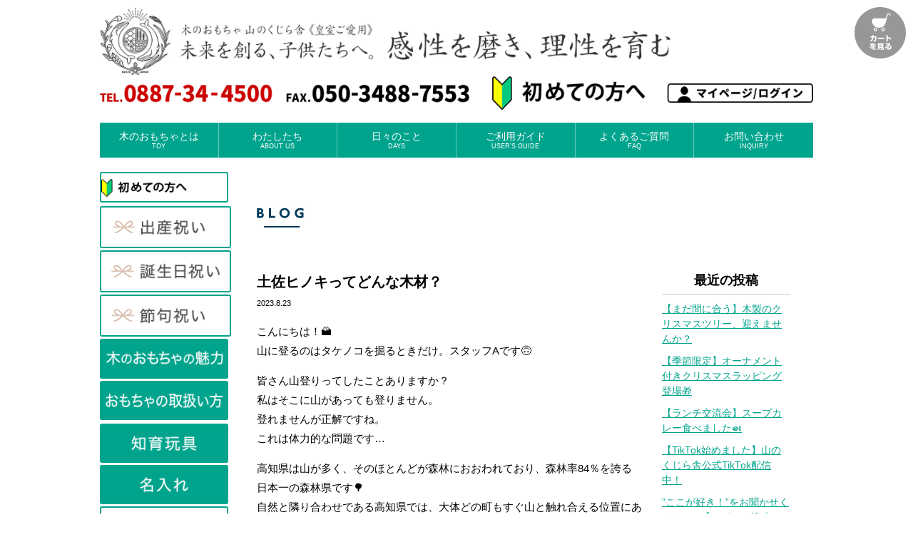

--- FILE ---
content_type: text/html; charset=UTF-8
request_url: https://yamanokujira.jp/yks/blog/2023/08
body_size: 19376
content:
<!DOCTYPE html>
<html lang="ja">
<head prefix="og: http://ogp.me/ns# fb: http://ogp.me/ns/fb# article: http://ogp.me/ns/blog#">
<meta charset="utf-8">
<!-- Google Tag Manager ISSUN -->
<script>(function(w,d,s,l,i){w[l]=w[l]||[];w[l].push({'gtm.start':
new Date().getTime(),event:'gtm.js'});var f=d.getElementsByTagName(s)[0],
j=d.createElement(s),dl=l!='dataLayer'?'&l='+l:'';j.async=true;j.src=
'https://www.googletagmanager.com/gtm.js?id='+i+dl;f.parentNode.insertBefore(j,f);
})(window,document,'script','dataLayer','GTM-5H8GDSB');</script>

<!-- Facebook_Pixel -->
<script>
!function(f,b,e,v,n,t,s)
{if(f.fbq)return;n=f.fbq=function(){n.callMethod?
n.callMethod.apply(n,arguments):n.queue.push(arguments)};
if(!f._fbq)f._fbq=n;n.push=n;n.loaded=!0;n.version='2.0';
n.queue=[];t=b.createElement(e);t.async=!0;
t.src=v;s=b.getElementsByTagName(e)[0];
s.parentNode.insertBefore(t,s)}(window, document,'script',
'https://connect.facebook.net/en_US/fbevents.js');
fbq('init', '566007088792043');
fbq('track', 'PageView');
</script>

<!-- UA -->
<script>
  (function(i,s,o,g,r,a,m){i['GoogleAnalyticsObject']=r;i[r]=i[r]||function(){
  (i[r].q=i[r].q||[]).push(arguments)},i[r].l=1*new Date();a=s.createElement(o),
  m=s.getElementsByTagName(o)[0];a.async=1;a.src=g;m.parentNode.insertBefore(a,m)
  })(window,document,'script','//www.google-analytics.com/analytics.js','ga');
  ga('create', 'UA-39690991-2', 'auto', {'allowLinker': true});
  ga('require', 'displayfeatures');
  ga('require', 'linker');
  ga('linker:autoLink', ['yamanokujira.jp', 'c22.future-shop.jp'], false, true);
  ga('send', 'pageview');
</script>

<meta http-equiv="X-UA-Compatible" content="IE=edge,chrome=1">
<title>20238月 木のおもちゃ 山のくじら舎</title>
<!--[if lt IE 9]><script src="/lib/html5shiv.min.js"></script>
<script src="/lib/selectivizr-min.js"></script><![endif]-->
<meta name="description" content="高知県産の木材を使用した手作りの木のおもちゃ。安心、安全なものづくりを心がけ、ひとつひとつ丁寧に心をこめて仕上げています。木の温もりと優しさをお届けします。" />
<meta name="viewport" content="width=1160">
<meta property="og:title" content="20238月 木のおもちゃ 山のくじら舎" />
<meta property="og:type" content="blog" />
<meta property="og:url" content="/yks/index.php" />
<meta property="og:site_name" content="山のくじら舎" />
<meta property="og:description" content="高知県産の木材を使用した手作りの木のおもちゃ。安心、安全なものづくりを心がけ、ひとつひとつ丁寧に心をこめて仕上げています。木の温もりと優しさをお届けします。" />
<meta property="fb:app_id" content="1008239329214089" />
<link rel="stylesheet" href="/lib/normalize.css">
<link rel="stylesheet" href="https://yamanokujira.itembox.design/generate/theme4/fs_original.css?t=20240728-11">
<!-- <link rel="stylesheet" href="/shop/item/yamanokujira/design/template03/css/original.css" type="text/css" /> -->
<link rel="canonical" href="/yks/index.php" />
<link rel="shortcut icon" href="/favicon.ico" type="image/vnd.microsoft.icon">
<link rel="icon" href="/favicon.ico" type="image/vnd.microsoft.icon">
<link rel="apple-touch-icon" href="/images/appleicon.png" />
<style>
header { margin-bottom:20px; }
.fs-l-main { display:flex; justify-content:space-between; }
</style>
<meta name='robots' content='max-image-preview:large' />
<link rel='dns-prefetch' href='//ajax.googleapis.com' />
<style id='wp-img-auto-sizes-contain-inline-css' type='text/css'>
img:is([sizes=auto i],[sizes^="auto," i]){contain-intrinsic-size:3000px 1500px}
/*# sourceURL=wp-img-auto-sizes-contain-inline-css */
</style>
<style id='wp-block-library-inline-css' type='text/css'>
:root{--wp-block-synced-color:#7a00df;--wp-block-synced-color--rgb:122,0,223;--wp-bound-block-color:var(--wp-block-synced-color);--wp-editor-canvas-background:#ddd;--wp-admin-theme-color:#007cba;--wp-admin-theme-color--rgb:0,124,186;--wp-admin-theme-color-darker-10:#006ba1;--wp-admin-theme-color-darker-10--rgb:0,107,160.5;--wp-admin-theme-color-darker-20:#005a87;--wp-admin-theme-color-darker-20--rgb:0,90,135;--wp-admin-border-width-focus:2px}@media (min-resolution:192dpi){:root{--wp-admin-border-width-focus:1.5px}}.wp-element-button{cursor:pointer}:root .has-very-light-gray-background-color{background-color:#eee}:root .has-very-dark-gray-background-color{background-color:#313131}:root .has-very-light-gray-color{color:#eee}:root .has-very-dark-gray-color{color:#313131}:root .has-vivid-green-cyan-to-vivid-cyan-blue-gradient-background{background:linear-gradient(135deg,#00d084,#0693e3)}:root .has-purple-crush-gradient-background{background:linear-gradient(135deg,#34e2e4,#4721fb 50%,#ab1dfe)}:root .has-hazy-dawn-gradient-background{background:linear-gradient(135deg,#faaca8,#dad0ec)}:root .has-subdued-olive-gradient-background{background:linear-gradient(135deg,#fafae1,#67a671)}:root .has-atomic-cream-gradient-background{background:linear-gradient(135deg,#fdd79a,#004a59)}:root .has-nightshade-gradient-background{background:linear-gradient(135deg,#330968,#31cdcf)}:root .has-midnight-gradient-background{background:linear-gradient(135deg,#020381,#2874fc)}:root{--wp--preset--font-size--normal:16px;--wp--preset--font-size--huge:42px}.has-regular-font-size{font-size:1em}.has-larger-font-size{font-size:2.625em}.has-normal-font-size{font-size:var(--wp--preset--font-size--normal)}.has-huge-font-size{font-size:var(--wp--preset--font-size--huge)}.has-text-align-center{text-align:center}.has-text-align-left{text-align:left}.has-text-align-right{text-align:right}.has-fit-text{white-space:nowrap!important}#end-resizable-editor-section{display:none}.aligncenter{clear:both}.items-justified-left{justify-content:flex-start}.items-justified-center{justify-content:center}.items-justified-right{justify-content:flex-end}.items-justified-space-between{justify-content:space-between}.screen-reader-text{border:0;clip-path:inset(50%);height:1px;margin:-1px;overflow:hidden;padding:0;position:absolute;width:1px;word-wrap:normal!important}.screen-reader-text:focus{background-color:#ddd;clip-path:none;color:#444;display:block;font-size:1em;height:auto;left:5px;line-height:normal;padding:15px 23px 14px;text-decoration:none;top:5px;width:auto;z-index:100000}html :where(.has-border-color){border-style:solid}html :where([style*=border-top-color]){border-top-style:solid}html :where([style*=border-right-color]){border-right-style:solid}html :where([style*=border-bottom-color]){border-bottom-style:solid}html :where([style*=border-left-color]){border-left-style:solid}html :where([style*=border-width]){border-style:solid}html :where([style*=border-top-width]){border-top-style:solid}html :where([style*=border-right-width]){border-right-style:solid}html :where([style*=border-bottom-width]){border-bottom-style:solid}html :where([style*=border-left-width]){border-left-style:solid}html :where(img[class*=wp-image-]){height:auto;max-width:100%}:where(figure){margin:0 0 1em}html :where(.is-position-sticky){--wp-admin--admin-bar--position-offset:var(--wp-admin--admin-bar--height,0px)}@media screen and (max-width:600px){html :where(.is-position-sticky){--wp-admin--admin-bar--position-offset:0px}}

/*# sourceURL=wp-block-library-inline-css */
</style><style id='global-styles-inline-css' type='text/css'>
:root{--wp--preset--aspect-ratio--square: 1;--wp--preset--aspect-ratio--4-3: 4/3;--wp--preset--aspect-ratio--3-4: 3/4;--wp--preset--aspect-ratio--3-2: 3/2;--wp--preset--aspect-ratio--2-3: 2/3;--wp--preset--aspect-ratio--16-9: 16/9;--wp--preset--aspect-ratio--9-16: 9/16;--wp--preset--color--black: #000000;--wp--preset--color--cyan-bluish-gray: #abb8c3;--wp--preset--color--white: #ffffff;--wp--preset--color--pale-pink: #f78da7;--wp--preset--color--vivid-red: #cf2e2e;--wp--preset--color--luminous-vivid-orange: #ff6900;--wp--preset--color--luminous-vivid-amber: #fcb900;--wp--preset--color--light-green-cyan: #7bdcb5;--wp--preset--color--vivid-green-cyan: #00d084;--wp--preset--color--pale-cyan-blue: #8ed1fc;--wp--preset--color--vivid-cyan-blue: #0693e3;--wp--preset--color--vivid-purple: #9b51e0;--wp--preset--gradient--vivid-cyan-blue-to-vivid-purple: linear-gradient(135deg,rgb(6,147,227) 0%,rgb(155,81,224) 100%);--wp--preset--gradient--light-green-cyan-to-vivid-green-cyan: linear-gradient(135deg,rgb(122,220,180) 0%,rgb(0,208,130) 100%);--wp--preset--gradient--luminous-vivid-amber-to-luminous-vivid-orange: linear-gradient(135deg,rgb(252,185,0) 0%,rgb(255,105,0) 100%);--wp--preset--gradient--luminous-vivid-orange-to-vivid-red: linear-gradient(135deg,rgb(255,105,0) 0%,rgb(207,46,46) 100%);--wp--preset--gradient--very-light-gray-to-cyan-bluish-gray: linear-gradient(135deg,rgb(238,238,238) 0%,rgb(169,184,195) 100%);--wp--preset--gradient--cool-to-warm-spectrum: linear-gradient(135deg,rgb(74,234,220) 0%,rgb(151,120,209) 20%,rgb(207,42,186) 40%,rgb(238,44,130) 60%,rgb(251,105,98) 80%,rgb(254,248,76) 100%);--wp--preset--gradient--blush-light-purple: linear-gradient(135deg,rgb(255,206,236) 0%,rgb(152,150,240) 100%);--wp--preset--gradient--blush-bordeaux: linear-gradient(135deg,rgb(254,205,165) 0%,rgb(254,45,45) 50%,rgb(107,0,62) 100%);--wp--preset--gradient--luminous-dusk: linear-gradient(135deg,rgb(255,203,112) 0%,rgb(199,81,192) 50%,rgb(65,88,208) 100%);--wp--preset--gradient--pale-ocean: linear-gradient(135deg,rgb(255,245,203) 0%,rgb(182,227,212) 50%,rgb(51,167,181) 100%);--wp--preset--gradient--electric-grass: linear-gradient(135deg,rgb(202,248,128) 0%,rgb(113,206,126) 100%);--wp--preset--gradient--midnight: linear-gradient(135deg,rgb(2,3,129) 0%,rgb(40,116,252) 100%);--wp--preset--font-size--small: 13px;--wp--preset--font-size--medium: 20px;--wp--preset--font-size--large: 36px;--wp--preset--font-size--x-large: 42px;--wp--preset--spacing--20: 0.44rem;--wp--preset--spacing--30: 0.67rem;--wp--preset--spacing--40: 1rem;--wp--preset--spacing--50: 1.5rem;--wp--preset--spacing--60: 2.25rem;--wp--preset--spacing--70: 3.38rem;--wp--preset--spacing--80: 5.06rem;--wp--preset--shadow--natural: 6px 6px 9px rgba(0, 0, 0, 0.2);--wp--preset--shadow--deep: 12px 12px 50px rgba(0, 0, 0, 0.4);--wp--preset--shadow--sharp: 6px 6px 0px rgba(0, 0, 0, 0.2);--wp--preset--shadow--outlined: 6px 6px 0px -3px rgb(255, 255, 255), 6px 6px rgb(0, 0, 0);--wp--preset--shadow--crisp: 6px 6px 0px rgb(0, 0, 0);}:where(.is-layout-flex){gap: 0.5em;}:where(.is-layout-grid){gap: 0.5em;}body .is-layout-flex{display: flex;}.is-layout-flex{flex-wrap: wrap;align-items: center;}.is-layout-flex > :is(*, div){margin: 0;}body .is-layout-grid{display: grid;}.is-layout-grid > :is(*, div){margin: 0;}:where(.wp-block-columns.is-layout-flex){gap: 2em;}:where(.wp-block-columns.is-layout-grid){gap: 2em;}:where(.wp-block-post-template.is-layout-flex){gap: 1.25em;}:where(.wp-block-post-template.is-layout-grid){gap: 1.25em;}.has-black-color{color: var(--wp--preset--color--black) !important;}.has-cyan-bluish-gray-color{color: var(--wp--preset--color--cyan-bluish-gray) !important;}.has-white-color{color: var(--wp--preset--color--white) !important;}.has-pale-pink-color{color: var(--wp--preset--color--pale-pink) !important;}.has-vivid-red-color{color: var(--wp--preset--color--vivid-red) !important;}.has-luminous-vivid-orange-color{color: var(--wp--preset--color--luminous-vivid-orange) !important;}.has-luminous-vivid-amber-color{color: var(--wp--preset--color--luminous-vivid-amber) !important;}.has-light-green-cyan-color{color: var(--wp--preset--color--light-green-cyan) !important;}.has-vivid-green-cyan-color{color: var(--wp--preset--color--vivid-green-cyan) !important;}.has-pale-cyan-blue-color{color: var(--wp--preset--color--pale-cyan-blue) !important;}.has-vivid-cyan-blue-color{color: var(--wp--preset--color--vivid-cyan-blue) !important;}.has-vivid-purple-color{color: var(--wp--preset--color--vivid-purple) !important;}.has-black-background-color{background-color: var(--wp--preset--color--black) !important;}.has-cyan-bluish-gray-background-color{background-color: var(--wp--preset--color--cyan-bluish-gray) !important;}.has-white-background-color{background-color: var(--wp--preset--color--white) !important;}.has-pale-pink-background-color{background-color: var(--wp--preset--color--pale-pink) !important;}.has-vivid-red-background-color{background-color: var(--wp--preset--color--vivid-red) !important;}.has-luminous-vivid-orange-background-color{background-color: var(--wp--preset--color--luminous-vivid-orange) !important;}.has-luminous-vivid-amber-background-color{background-color: var(--wp--preset--color--luminous-vivid-amber) !important;}.has-light-green-cyan-background-color{background-color: var(--wp--preset--color--light-green-cyan) !important;}.has-vivid-green-cyan-background-color{background-color: var(--wp--preset--color--vivid-green-cyan) !important;}.has-pale-cyan-blue-background-color{background-color: var(--wp--preset--color--pale-cyan-blue) !important;}.has-vivid-cyan-blue-background-color{background-color: var(--wp--preset--color--vivid-cyan-blue) !important;}.has-vivid-purple-background-color{background-color: var(--wp--preset--color--vivid-purple) !important;}.has-black-border-color{border-color: var(--wp--preset--color--black) !important;}.has-cyan-bluish-gray-border-color{border-color: var(--wp--preset--color--cyan-bluish-gray) !important;}.has-white-border-color{border-color: var(--wp--preset--color--white) !important;}.has-pale-pink-border-color{border-color: var(--wp--preset--color--pale-pink) !important;}.has-vivid-red-border-color{border-color: var(--wp--preset--color--vivid-red) !important;}.has-luminous-vivid-orange-border-color{border-color: var(--wp--preset--color--luminous-vivid-orange) !important;}.has-luminous-vivid-amber-border-color{border-color: var(--wp--preset--color--luminous-vivid-amber) !important;}.has-light-green-cyan-border-color{border-color: var(--wp--preset--color--light-green-cyan) !important;}.has-vivid-green-cyan-border-color{border-color: var(--wp--preset--color--vivid-green-cyan) !important;}.has-pale-cyan-blue-border-color{border-color: var(--wp--preset--color--pale-cyan-blue) !important;}.has-vivid-cyan-blue-border-color{border-color: var(--wp--preset--color--vivid-cyan-blue) !important;}.has-vivid-purple-border-color{border-color: var(--wp--preset--color--vivid-purple) !important;}.has-vivid-cyan-blue-to-vivid-purple-gradient-background{background: var(--wp--preset--gradient--vivid-cyan-blue-to-vivid-purple) !important;}.has-light-green-cyan-to-vivid-green-cyan-gradient-background{background: var(--wp--preset--gradient--light-green-cyan-to-vivid-green-cyan) !important;}.has-luminous-vivid-amber-to-luminous-vivid-orange-gradient-background{background: var(--wp--preset--gradient--luminous-vivid-amber-to-luminous-vivid-orange) !important;}.has-luminous-vivid-orange-to-vivid-red-gradient-background{background: var(--wp--preset--gradient--luminous-vivid-orange-to-vivid-red) !important;}.has-very-light-gray-to-cyan-bluish-gray-gradient-background{background: var(--wp--preset--gradient--very-light-gray-to-cyan-bluish-gray) !important;}.has-cool-to-warm-spectrum-gradient-background{background: var(--wp--preset--gradient--cool-to-warm-spectrum) !important;}.has-blush-light-purple-gradient-background{background: var(--wp--preset--gradient--blush-light-purple) !important;}.has-blush-bordeaux-gradient-background{background: var(--wp--preset--gradient--blush-bordeaux) !important;}.has-luminous-dusk-gradient-background{background: var(--wp--preset--gradient--luminous-dusk) !important;}.has-pale-ocean-gradient-background{background: var(--wp--preset--gradient--pale-ocean) !important;}.has-electric-grass-gradient-background{background: var(--wp--preset--gradient--electric-grass) !important;}.has-midnight-gradient-background{background: var(--wp--preset--gradient--midnight) !important;}.has-small-font-size{font-size: var(--wp--preset--font-size--small) !important;}.has-medium-font-size{font-size: var(--wp--preset--font-size--medium) !important;}.has-large-font-size{font-size: var(--wp--preset--font-size--large) !important;}.has-x-large-font-size{font-size: var(--wp--preset--font-size--x-large) !important;}
/*# sourceURL=global-styles-inline-css */
</style>

<style id='classic-theme-styles-inline-css' type='text/css'>
/*! This file is auto-generated */
.wp-block-button__link{color:#fff;background-color:#32373c;border-radius:9999px;box-shadow:none;text-decoration:none;padding:calc(.667em + 2px) calc(1.333em + 2px);font-size:1.125em}.wp-block-file__button{background:#32373c;color:#fff;text-decoration:none}
/*# sourceURL=/wp-includes/css/classic-themes.min.css */
</style>
<script type="text/javascript" src="//ajax.googleapis.com/ajax/libs/jquery/1.12.4/jquery.min.js?ver=6.9" id="jquery-js"></script>
<link rel="https://api.w.org/" href="https://yamanokujira.jp/yks/wp-json/" />		<style type="text/css" id="wp-custom-css">
			/* 画像をとにかくコンテナに収める */
img {
  max-width: 100% !important;
  height: auto !important;
  display: block;  /* インライン画像の余白ズレ防止 */
}

/* Gutenbergブロック対応 */
.wp-block-image, .wp-block-gallery, .blocks-gallery-grid, figure {
  max-width: 100%;
  overflow: hidden; /* 内部がはみ出す場合の安全網 */
}

/* ギャラリー内サムネイルがはみ出す場合 */
.wp-block-gallery .blocks-gallery-item,
.blocks-gallery-grid .blocks-gallery-item {
  width: auto !important;
}

/* キャプションの長文であふれる対策 */
.wp-caption, .wp-block-image figcaption, figcaption {
  word-wrap: break-word;
  overflow-wrap: anywhere;
}

/* 表やEmbedも念のため */
table, iframe, embed, object, video {
  max-width: 100%;
}
/* wide/full 幅を通常幅に収める（必要なページだけに限定できるならベター） */
.alignwide, .alignfull {
  width: 100% !important;
  max-width: 100% !important;
  margin-left: auto !important;
  margin-right: auto !important;
  overflow-x: hidden;
}
		</style>
		</head>
<body id="top">
<!-- Google Tag Manager (noscript) Shift -->
<noscript><iframe src="https://www.googletagmanager.com/ns.html?id=GTM-M8BGX6H" height="0" width="0" style="display:none;visibility:hidden"></iframe></noscript>

<!-- Yahoo-Tag -->
<script async src="https://s.yimg.jp/images/listing/tool/cv/ytag.js"></script>
<script>
window.yjDataLayer = window.yjDataLayer || [];
function ytag() { yjDataLayer.push(arguments); }
ytag({"type":"ycl_cookie", "config":{"ycl_use_non_cookie_storage":true}});
</script>

<header>
  <div id="basket"><a href="/p/cart?grid=HeadArea"><img src="https://yamanokujira.itembox.design/item/gm/btn-basket.png?t=20230602124033" alt="カートを見る" width="72" height="72"></a></div>
  <div class="header">
    <h1><a href="/?grid=HeadArea_Top"><img src="https://yamanokujira.itembox.design/item/gm/hd-logo.webp?t=20230602124033" alt="木のおもちゃ 山のくじら舎 皇室ご愛用品" width="800" height="auto"></a></h1>
    <div class="hdInfo">
      <div><img src="https://yamanokujira.itembox.design/item/gm/hd-info2.png?t=20230602124033" alt="" width="auto" height="20"></div>
      <div><a href="/f/first?grid=HeadArea_Top"><img src="https://yamanokujira.itembox.design/item/gm/hd-first_pc.png?t=20230602124033" alt="初めての方へ" width="auto" height="23"></a></div>
      <div><a href="/my/top?grid=HeadArea_Top"><img src="https://yamanokujira.itembox.design/item/gm/hd-mypage.webp?t=20230602124033" alt="マイページ" width="auto" height="18"></a></div>
    </div>
    <ul class="hdNav">
      <li><a href="/f/wooden.toys?grid=HeadArea">木のおもちゃとは<span>TOY</span></a></li>
      <li><a href="/f/about?grid=HeadArea">わたしたち<span>ABOUT US</span></a></li>
      <li><a href="/yks/blog?grid=HeadArea">日々のこと<span>DAYS</span></a></li>
      <li><a href="/f/guide?grid=HeadArea">ご利用ガイド<span>USER’S GUIDE</span></a></li>
      <li><a href="/f/faq?grid=HeadArea">よくあるご質問<span>FAQ</span></a></li>
      <li><a href="/yks/inquiry?grid=HeadArea">お問い合わせ<span>INQUIRY</span></a></li>
    </ul>
    <!-- <div id="hdNews" class="blue">
      <b><a href="/c/all/toy/t001?grid=HeadArea_Top" style="font-size:105%;">〈おふろでちゃぷちゃぷ〉送料無料キャンペーン開催中！</a></b>
    </div> -->
  </div>
</header>

<main class="fs-l-main">
  <aside class="clmL">
<div class="lnavBtn spB5"><a href="/f/first?grid=SideNav"><img src="https://yamanokujira.itembox.design/item/gm/lnav-first.png?t=20230602124033" alt="初めての方へ" width="120" height="auto" class="rc3"></a></div>
<!-- <div class="spB5"><a href="/yks/blog/20230303-1342?grid=SideNav"><img src="https://yamanokujira.itembox.design/item/gm/lnav-coupon.png?t=20230602124033" alt="公式LINE 1万円ご購入で1000円OFFクーポン" width="196" height="auto" class="rc3"></a></div> -->
<div class="lnavWaku spB3"><a href="/f/baby?grid=SideNav"><img src="https://yamanokujira.itembox.design/item/gm/lnav-cat1.png?t=20230602124033" width="192" height="auto" alt="出産祝いにおすすめ" class="rc3"></a></div>
<div class="lnavWaku spB3"><a href="/f/birthday?grid=SideNav"><img src="https://yamanokujira.itembox.design/item/gm/lnav-cat2.png?t=20230602124033" width="192" height="auto" alt="誕生日祝いにおすすめ" class="rc3"></a></div>
<div class="lnavWaku spB3"><a href="/c/all/sekku?grid=SideNav"><img src="https://yamanokujira.itembox.design/item/gm/lnav-cat3.png?t=20230602124033" width="192" height="auto" alt="節句祝いにおすすめ" class="rc3"></a></div>
<div class="spB3"><a href="/f/wooden.toys?grid=SideNav"><img src="https://yamanokujira.itembox.design/item/gm/lnav-cat4.png?t=20230602124033" width="196" height="auto" alt="木のおもちゃとは" class="rc3"></a></div>
<div class="spB5"><a href="/f/howto?grid=SideNav"><img src="https://yamanokujira.itembox.design/item/gm/lnav-cat7.png?t=20230602124033" width="196" height="auto" alt="おもちゃの取扱い方" class="rc3"></a></div>
<div class="spB3"><a href="/c/all/chiiku?grid=SideNav"><img src="https://yamanokujira.itembox.design/item/gm/lnav-cat5.png?t=20230602124033" width="196" height="auto" alt="知育玩具として遊べるおもちゃ" class="rc3"></a></div>
<div class="spB3"><a href="/c/all/naire?grid=SideNav"><img src="https://yamanokujira.itembox.design/item/gm/lnav-cat6.png?t=20230602124033" width="196" height="auto" alt="名入れできるおもちゃ" class="rc3"></a></div>
<div class="lnavBtn spB5"><a href="/c/all?grid=SideNav">商品一覧を見る</a></div>
<div class="lnavBtn spB5"><a href="/my/top?grid=SideNav">マイページ・ログイン</a></div>

<h2 class="lnav lnavTop">ランキング</h2>
<ul class="lnavRanking">
  <li><a href="/c/all/toy/t006?grid=SideNav"><img src="https://yamanokujira.itembox.design/item/gm/lnav-ranking1.gif?t=20230602124033" width="194" alt="赤ちゃんの宝石箱"></a></li>
  <li><a href="/c/all/toy/t001?grid=SideNav"><img src="https://yamanokujira.itembox.design/item/gm/lnav-ranking2.gif?t=20230602124033" width="194" alt="おふろでちゃぷちゃぷ"></a></li>
  <li><a href="/c/all/toy/t004?grid=SideNav"><img src="https://yamanokujira.itembox.design/item/gm/lnav-ranking3.gif?t=20230602124033" width="194" alt="ままごとセット"></a></li>
  <li><a href="/c/all/toy/t002?grid=SideNav"><img src="https://yamanokujira.itembox.design/item/gm/lnav-ranking4.gif?t=20230602124033" width="194" alt="ちびっこ大工道具セット"></a></li>
  <li><a href="/c/all/toy/t023?grid=SideNav"><img src="https://yamanokujira.itembox.design/item/gm/lnav-ranking5.gif?t=20230602124033" width="194" alt="ハイヨーもくば"></a></li>
</ul>

<h2 class="lnav">年齢別で探す</h2>
<ul class="lnavAgelayer lnavFrame">
  <li><a href="/c/all/age0?grid=SideNav">0歳頃～のおもちゃ</a></li>
  <li><a href="/c/all/age1?grid=SideNav">1歳頃～のおもちゃ</a></li>
  <li><a href="/c/all/age2?grid=SideNav">2歳頃～のおもちゃ</a></li>
</ul>

<h2 class="lnav">予算で探す</h2>
<ul class="lnavAgelayer lnavFrame">
  <li><a href="/f/price?grid=SideNav#price_range1">1万円以内</a></li>
  <li><a href="/f/price?grid=SideNav#price_range2">1万～2万円</a></li>
  <li><a href="/f/price?grid=SideNav#price_range3">2万円～</a></li>
</ul>

<div class="lnavFrame"><a href="/p/reviews?grid=SideNav"><img src="https://yamanokujira.itembox.design/item/gm/lnav-voice.gif?t=20230602124033" width="194" alt="当店に届いたお客様の嬉しいお声"></a></div>

<ul class="lnavCompay lnavFrame">
  <li><a href="https://www.facebook.com/straw2001/?grid=SideNav" target="_blank"><img src="https://yamanokujira.itembox.design/item/gm/lnav-facebook.gif?t=20230602124033" width="57" alt="山のくじら舎 Facebook"></a></li>
  <li><a href="https://www.instagram.com/yamanokujira/?grid=SideNav" target="_blank"><img src="https://yamanokujira.itembox.design/item/gm/lnav-instagram.gif?t=20230602124033" width="45" alt="山のくじら舎 instagram"></a></li>
  <li><a href="/f/company?grid=SideNav"><img src="https://yamanokujira.itembox.design/item/gm/lnav-company.gif?t=20230602124033" width="92" alt="山のくじら舎 会社概要"></a></li>
</ul>

<div class="lnavFrame"><a href="/yks/recruit?grid=SideNav"><img src="https://yamanokujira.itembox.design/item/gm/lnav-recruit.png?t=20230602124033" width="194" alt="スタッフ募集"></a></div>
<div class="lnavFrame spB10"><a href="/yks/inquiry?grid=SideNav"><img src="https://yamanokujira.itembox.design/item/gm/lnav-contact.gif?t=20230602124033" width="194" alt="お取引お問い合わせ"></a></div>
<!-- <div class="lnavFrame lnavTL lnavWToy spB10"><a href="/c/all/toy?grid=SideNav">木のおもちゃとは</a></div> -->

<div class="spB10"><img src="https://yamanokujira.itembox.design/item/gm/lnav-media.png?t=20230602124033" height="348" width="196" alt="様々な多くのメディアに取り上げられています"></div>
<div class="spB10"><a href="/novelty/?grid=SideNav"><img src="https://yamanokujira.itembox.design/item/gm/lnav-novelty.jpg?t=20230602124033" width="196" height="auto" alt="木製ノベルティ"></a></div>

<ul class="lnavPickup spB15">
  <li><a href="/c/all/toy/t002?grid=SideNav"><img src="https://yamanokujira.itembox.design/item/gm/lnav-pickup1.gif?t=20230602124033" alt="ちびっ子大工道具セット" width="196"></a></li>
  <li><a href="/c/all/toy/t004?grid=SideNav"><img src="https://yamanokujira.itembox.design/item/gm/lnav-pickup2.gif?t=20230602124033" alt="ままごとセット" width="196"></a></li>
  <li><a href="/c/all/toy/t006?grid=SideNav"><img src="https://yamanokujira.itembox.design/item/gm/lnav-pickup3.gif?t=20230602124033" alt="赤ちゃんの宝石箱" width="196"></a></li>
  <li><a href="/c/all/toy/t001?grid=SideNav"><img src="https://yamanokujira.itembox.design/item/gm/lnav-pickup4.gif?t=20230602124033" alt="おふろでちゃぷちゃぷ" width="196"></a></li>
  <li><a href="/c/all/toy/t020?grid=SideNav"><img src="https://yamanokujira.itembox.design/item/gm/lnav-pickup5.gif?t=20230602124033" alt="おやさいモグモグ" width="196"></a></li>
  <li><a href="/c/all/toy/t012?grid=SideNav"><img src="https://yamanokujira.itembox.design/item/gm/lnav-pickup7.gif?t=20230602124033" alt="十二支パズル" width="196"></a></li>
  <li><a href="/c/all/toy/t019?grid=SideNav"><img src="https://yamanokujira.itembox.design/item/gm/lnav-pickup8.gif?t=20230602124033" alt="べびーそろばん" width="196"></a></li>
  <li><a href="/c/all/toy/t016?grid=SideNav"><img src="https://yamanokujira.itembox.design/item/gm/lnav-pickup10.gif?t=20230602124033" alt="ブーブー＆ひこうき" width="196"></a></li>
  <li><a href="/c/all/toy/t003?grid=SideNav"><img src="https://yamanokujira.itembox.design/item/gm/lnav-pickup11.gif?t=20230602124033" alt="ちいさな大工道具セット" width="196"></a></li>
  <li><a href="/c/all/toy/t005?grid=SideNav"><img src="https://yamanokujira.itembox.design/item/gm/lnav-pickup12.gif?t=20230602124033" alt="ちいさなままごとセット" width="196"></a></li>
  <li><a href="/c/all/toy/t018?grid=SideNav"><img src="https://yamanokujira.itembox.design/item/gm/lnav-pickup13.gif?t=20230602124033" alt="はたらく自動車" width="196"></a></li>
  <li><a href="/c/all/toy/t017?grid=SideNav"><img src="https://yamanokujira.itembox.design/item/gm/lnav-pickup14.gif?t=20230602124033" alt="はたらく飛行機" width="196"></a></li>
  <li><a href="/c/all/toy/t023?grid=SideNav"><img src="https://yamanokujira.itembox.design/item/gm/lnav-pickup15.gif?t=20230602124033" alt="ハイヨーもくば" width="196"></a></li>
  <li><a href="/c/all/toy/t024?grid=SideNav"><img src="https://yamanokujira.itembox.design/item/gm/lnav-pickup16.gif?t=20230602124033" alt="ピヨピヨておしぐるま" width="196"></a></li>
</ul>
  </aside>
  <section class="fs-l-pageMain blogBox">

<p class="spT50 spB60 txaC"><img src="https://yamanokujira.itembox.design/item/etc/blog.gif?t=20230602124033" height="28" width="67" alt="ブログ"></p>

<div class="clearfix">
  <div class="blogLbox">
  <div class="post spB60">
    <h2>土佐ヒノキってどんな木材？</h2>
    <p class="date">2023.8.23</p>
    <p>こんにちは！&#x1f3d4;<br />山に登るのはタケノコを掘るときだけ。スタッフAです&#x1f643;</p><p>皆さん山登りってしたことありますか？<br />私はそこに山があっても登りません。<br />登れませんが正解ですね。<br />これは体力的な問題です…</p><p>高知県は山が多く、そのほとんどが森林におおわれており、森林率84％を誇る日本一の森林県です&#x1f333;<br />自然と隣り合わせである高知県では、大体どの町もすぐ山と触れ合える位置にあります。<br />高知県民は昔から山の恵みをいただきながら暮らしてきました。</p><p>また、８月11日は山の恩恵に感謝するための祝日として『山の日』があったりと、日本人にとっても森林は関わりが深いものでもありますね。</p><p>山のくじら舎では、高知県の豊かな山の恵みの一つ「土佐ヒノキ」を使っています。<br />木目も美しく、香り豊かな土佐ヒノキは贈り物にもピッタリです。</p><p><img fetchpriority="high" decoding="async" class="alignnone wp-image-1072 size-full" src="https://yamanokujira.jp/yks/wp-content/uploads/2021/10/image0-e1691548860164.jpeg" alt="" width="540" height="391" srcset="https://yamanokujira.jp/yks/wp-content/uploads/2021/10/image0-e1691548860164.jpeg 540w, https://yamanokujira.jp/yks/wp-content/uploads/2021/10/image0-e1691548860164-300x217.jpeg 300w" sizes="(max-width: 540px) 100vw, 540px" /><br />ハイヨーもくば<br /><a href="https://yamanokujira.jp/c/all/toy/t023?grid=News_Blog">https://yamanokujira.jp/c/all/toy/t023?grid=News_Blog</a></p><p>土佐ヒノキは抗菌力や耐久力にも優れた木材なので、水に入れても遊べるおもちゃもあります。</p><p><img decoding="async" class="alignnone size-full wp-image-1750" src="https://yamanokujira.jp/yks/wp-content/uploads/2023/08/line_117902706115646.jpg" alt="" width="400" height="600" srcset="https://yamanokujira.jp/yks/wp-content/uploads/2023/08/line_117902706115646.jpg 400w, https://yamanokujira.jp/yks/wp-content/uploads/2023/08/line_117902706115646-200x300.jpg 200w, https://yamanokujira.jp/yks/wp-content/uploads/2023/08/line_117902706115646-360x540.jpg 360w" sizes="(max-width: 400px) 100vw, 400px" /><br />おふろでちゃぷちゃぷ<br /><a href="https://yamanokujira.jp/c/all/toy/t001??grid=News_Blog">https://yamanokujira.jp/c/all/toy/t001??grid=News_Blog</a></p><p>手触りもよく、あたたかな雰囲気がする土佐ヒノキは、最高の贈り物を作りたい山のくじら舎が、とても大切にしている木のうちの一つです。<br />贈られた人がパッと笑顔になるようなモノづくりを山とともにできたらなと思っております。<br /><br />山は手入れをしないと健康が維持できず、時に大きな災害にもつながります。<br />そうならないよう木々を切り出し新たな木を植え山を守る動きが広がっています。<br />山のくじら舎のおもちゃに使用する木々は、主に山をお手入れする際に出た木を使い、おもちゃへと生まれ変わらせています。<br />そんなおもちゃを使うことによって、消費者も山の健康維持に参加していると思っていただけたら嬉しいです&#x1f60a;</p><p>山のくじら舎は本当に山の恵みで成り立っている会社です。<br />自然に感謝し、お手入れと再生を繰り返し、おもちゃで遊んでもらうことで山を守るという取り組みをこれからも行っていきます&#x1f60c;</p><p>山の恵み(タケノコ)に感謝したいスタッフAでした&#x1f44b;</p>  </div>
  <p class="txaC spB80"><img src="https://yamanokujira.itembox.design/item/etc/sep-kujira.gif?t=20230602124033" alt="" width="70" height="43"></p>
  <div class="post spB60">
    <h2>牧野富太郎が愛した草木たち&#x1f333;雑貨にしました！</h2>
    <p class="date">2023.8.9</p>
    <p>こんにちは！</p><p>小さいころから植物大好きスタッフAです。</p><p>現在放送中の朝の連続テレビ小説のモデルになっている<br />植物学者「牧野 富太郎 博士」はご存じですか？&#x1f60a;</p><p>数々の植物の名付け親となった、植物を愛し、植物のために時代を生き抜いた偉人です。<br />道端に生えている見逃しそうな小さな花から海外の植物まで、日本人が覚えやすく、植物の特徴をそのままとらえた名前をつけ、日本の近代の植物史を大いに盛り上げた人物でもあります。</p><p>そんな高知が誇る植物学者「牧野富太郎」が愛した草木たちをモチーフにした雑貨をこの度デザインいたしました。<br />山のくじら舎オンラインショップではスペシャルギフトセットとして販売しておりますのでぜひチェックしてみてください！</p><p><img decoding="async" class="alignnone size-full wp-image-1623" src="https://yamanokujira.jp/yks/wp-content/uploads/2023/07/box-1.jpg" alt="" width="540" height="385" srcset="https://yamanokujira.jp/yks/wp-content/uploads/2023/07/box-1.jpg 540w, https://yamanokujira.jp/yks/wp-content/uploads/2023/07/box-1-300x214.jpg 300w" sizes="(max-width: 540px) 100vw, 540px" /></p><p><a href="https://yamanokujira.jp/c/all/k001">https://yamanokujira.jp/c/all/k001</a></p><p>実は高知県各地のお土産店限定デザインの商品がたくさんあるんです&#x1f92d;<br />スペシャルギフトセットは牧野博士がこよなく愛したバイカオウレンをメインにしたセットですが、各店舗においてある雑貨は人気な花々から、牧野博士所縁の花までたくさん種類がありますので、高知県に旅行に行きたいなという方がいらっしゃいましたら、ぜひお立ち寄りください。</p><p>&nbsp;</p><p>取り扱い店舗</p><p>・牧野植物園 売店 nonoka</p><p>・牧野植物園 売店 サクラ</p><p>・北川村モネの庭マルモッタン</p><p>・高知龍馬空港</p><div class="tpcn"><div class="tpic"><div class="wr_fav" data-priority="2">・蔦屋書店御座店</div><div data-priority="2"> </div></div><div class="tptxt"><div class="tpmeta"><div class="b_attribution b_nav" tabindex="0">・道の駅南国風良里</div></div></div></div><p>※各店舗売り切れの場合があります。予めご了承ください。</p><p>&nbsp;</p>  </div>
  <p class="txaC spB80"><img src="https://yamanokujira.itembox.design/item/etc/sep-kujira.gif?t=20230602124033" alt="" width="70" height="43"></p>
  <div class="post spB60">
    <h2>残暑見舞いを贈ろう！</h2>
    <p class="date">2023.8.4</p>
    <p>こんにちは&#x1f917;</p><p>立秋ということは残暑お見舞いを贈る時期になりますね。<br />ゼリーやジュースなどをもらって喜んでいるお子さまが<br />目に浮かびます&#x1f92d;</p><p>山のくじら舎でも残暑見舞いにぴったりなおもちゃを<br />いくつか紹介いたします。</p><p>&nbsp;</p><p><strong>【はたらく飛行機】<br /><img loading="lazy" decoding="async" class="alignnone size-full wp-image-1731" src="https://yamanokujira.jp/yks/wp-content/uploads/2023/08/61b0b32b0c7986595349e42ce3f8dd1d.jpg" alt="" width="540" height="360" srcset="https://yamanokujira.jp/yks/wp-content/uploads/2023/08/61b0b32b0c7986595349e42ce3f8dd1d.jpg 540w, https://yamanokujira.jp/yks/wp-content/uploads/2023/08/61b0b32b0c7986595349e42ce3f8dd1d-300x200.jpg 300w" sizes="auto, (max-width: 540px) 100vw, 540px" /><br /><img loading="lazy" decoding="async" class="alignnone size-full wp-image-1732" src="https://yamanokujira.jp/yks/wp-content/uploads/2023/08/DSC3321-1.jpg" alt="" width="540" height="359" srcset="https://yamanokujira.jp/yks/wp-content/uploads/2023/08/DSC3321-1.jpg 540w, https://yamanokujira.jp/yks/wp-content/uploads/2023/08/DSC3321-1-300x199.jpg 300w" sizes="auto, (max-width: 540px) 100vw, 540px" /><br /></strong>※一部「はたらく自動車」の車が写っています。</p><p>飛行場ではたらく乗り物たちを木のおもちゃでつくりました！<br />タラップ車、バス、トーイングトラクター、タグカーなど飛行場好きに<br />ぜひともおすすめしたい逸品です。&#x2708;<br />今年の夏、旅行に行く予定がなかったかたも、お子さまに飛行機で<br />連れていってもらいましょう！<br />▼商品を見る<br /><a href="https://yamanokujira.jp/c/all/toy/t017?grid=News_Blog">https://yamanokujira.jp/c/all/toy/t017?grid=News_Blog</a></p><p>&nbsp;</p><p><strong>【おふろでちゃぷちゃぷ】</strong><br /><img loading="lazy" decoding="async" class="alignnone size-full wp-image-1366" src="https://yamanokujira.jp/yks/wp-content/uploads/2023/04/kujira5.jpg" alt="" width="540" height="405" srcset="https://yamanokujira.jp/yks/wp-content/uploads/2023/04/kujira5.jpg 540w, https://yamanokujira.jp/yks/wp-content/uploads/2023/04/kujira5-300x225.jpg 300w" sizes="auto, (max-width: 540px) 100vw, 540px" /></p><p>まだまだ暑い夏を水遊びで乗り切ろう！<br />山のくじら舎一番人気な「おふろでちゃぷちゃぷ」&#x1f41f;<br />遊んだ後はしっかり陰干ししてください&#x1f60c;<br />▼商品を見る<br /><a href="https://yamanokujira.jp/c/all/toy/t001?grid=News_Blog">https://yamanokujira.jp/c/all/toy/t001?grid=News_Blog</a></p><p>&nbsp;</p><p><strong>【COASTER】</strong><br /><img loading="lazy" decoding="async" class="" src="https://yamanokujira.jp/novelty/img/item/n039/n039_s_01.jpg" width="538" height="377" /><br /><img loading="lazy" decoding="async" class="" src="https://yamanokujira.jp/novelty/img/item/n039/n039_s_02.jpg" width="537" height="358" /></p><p>ジャコたちと一緒に泳ぐイカ。コンブや貝と楽しそうに遊ぶエビ。<br />サンゴの海でゆったり泳ぐネッタイギョ。そしてナミと戯れるクジラ。<br />高知県の広く大きな海に住む生き物たちがコースターになって勢ぞろいしました。<br />▼商品を見る<br /><a href="https://yamanokujira.jp/novelty/item/n039.php=News_Blog">https://yamanokujira.jp/novelty/item/n039.php=News_Blog</a></p><p>&nbsp;</p><p><strong>【ムイムイマグネット】<br /><img loading="lazy" decoding="async" class="alignnone size-full wp-image-1500" src="https://yamanokujira.jp/yks/wp-content/uploads/2023/06/f1525357caddb85ba0e3316c128b7f51.jpg" alt="" width="540" height="360" srcset="https://yamanokujira.jp/yks/wp-content/uploads/2023/06/f1525357caddb85ba0e3316c128b7f51.jpg 540w, https://yamanokujira.jp/yks/wp-content/uploads/2023/06/f1525357caddb85ba0e3316c128b7f51-300x200.jpg 300w" sizes="auto, (max-width: 540px) 100vw, 540px" /></strong></p><p>冷蔵庫にカブトムシが！<br />見た目もかわいく実用的なマグネットはいかがでしょうか&#x1f60a;<br />コンパクトなサイズ感なのでプレゼントにぴったりです。<br />▼商品を見る<br /><a href="https://yamanokujira.jp/novelty/item/n055.php=News_Blog">https://yamanokujira.jp/novelty/item/n055.php=News_Blog</a></p><p>&nbsp;</p><p><strong>【HASHIOKI】</strong><br /><img loading="lazy" decoding="async" class="" src="https://yamanokujira.jp/novelty/img/item/n038/n038_s_02.jpg" width="539" height="359" /><br /><img loading="lazy" decoding="async" class="" src="https://yamanokujira.jp/novelty/img/item/n038/n038_s_01.jpg" width="535" height="356" /></p><p>小さくても力持ち。可愛いモチーフが箸置きになりました&#x1f991;&#x1f990;&#x1f41f;<br />思わずにっこりしてしまうような小さな海の生き物たちの箸置きです。<br />足をクネクネさせたイカ、背中をくるんと曲げたエビ、一緒に泳ぐ3匹のじゃこ。<br />話のネタにもなる素敵な雑貨です！<br />▼商品を見る<br /><a href="https://yamanokujira.jp/novelty/item/n038.php=News_Blog">https://yamanokujira.jp/novelty/item/n038.php=News_Blog</a></p><p>&nbsp;</p><p>みなさま立秋といっても秋じゃないじゃん!!!!!!とお思いのかたも<br />多いはず。それもそのはずこの季節の目安を見る二十四節気は<br />中国の一部地域で作られた物なので、若干日本とはズレが生じます。</p><p>日本では、お盆をすぎないと秋だと感じる機会は少ないですね&#x1f914;<br />大体お盆前やお盆中に台風が来て秋の風を感じることが多くなりますね&#x2600;</p><p>スタッフAはセミの鳴き声が<br />「ジィィィィィィ」夏が始まった<br />↓<br />「ジャガズアガジャガジャ」真夏<br />「ミ゛ィィィンミンミンミン」まだ夏<br />「カナカナカナ.....」まだまだ夏<br />↓<br />「ジィィィィ…ツクツクボォーーーウシ」お？そろそろ夏も終わり？<br />という感じで秋口を把握していますが皆さまはどうでしょうか？</p><p>暑さは健康の大敵になろうとしていますので、皆様水分補給と<br />涼しい場所での活動を心がけて暑さとうまく共存していきましょう&#x1f4aa;</p><p>夏はアイス太りをするスタッフAでした&#x1f367;</p>  </div>
  <p class="txaC spB80"><img src="https://yamanokujira.itembox.design/item/etc/sep-kujira.gif?t=20230602124033" alt="" width="70" height="43"></p>
  <div class="post spB60">
    <h2>おふろでも水遊びでも‘‘ちゃぷちゃぷ‘‘&#x1f40b;</h2>
    <p class="date">2023.8.4</p>
    <p>こんにちは&#x1f33b;<br />いまだお風呂は薪風呂のスタッフAです。</p><p>お子さまのいるご家庭の皆さまは、お風呂タイムにおもちゃで<br />遊ぶことはありますか？<br />暑い時期億劫になりがちなお風呂も、楽しいおもちゃがあると<br />お子さまが楽しく過ごせる時間になるかもしれませんね&#x1f973;</p><p>今回はお風呂でも水遊びでも大活躍な山のくじら舎大人気看板商品<br />「おふろでちゃぷちゃぷ」をご紹介させていただきます。</p><p>水に入れて遊べる不思議な木おもちゃ「おふろでちゃぷちゃぷ」。<br />安心安全な木のおもちゃで、お風呂でも遊びたい！というお声から誕生しました。</p><p>日本には古来より建築や家具に使われるヒノキという木があります。<br />ヒノキは油分や抗菌成分が多く含まれており、耐久性も高いため<br />水を扱うところでも劣化しにくいのが特徴です。&#x1f3e1;&#x1f333;</p><p>身近で有名なものでいうとヒノキ風呂など想像しやすいでしょうか&#x1f60a;&#x2668;</p><p><img loading="lazy" decoding="async" class="alignnone size-full wp-image-1713" src="https://yamanokujira.jp/yks/wp-content/uploads/2023/07/aa0f80cde0f4428bc9f7b8cab3d6c1a8.jpg" alt="" width="540" height="359" srcset="https://yamanokujira.jp/yks/wp-content/uploads/2023/07/aa0f80cde0f4428bc9f7b8cab3d6c1a8.jpg 540w, https://yamanokujira.jp/yks/wp-content/uploads/2023/07/aa0f80cde0f4428bc9f7b8cab3d6c1a8-300x199.jpg 300w" sizes="auto, (max-width: 540px) 100vw, 540px" /></p><p>&nbsp;</p><p>夏場はお風呂だけでなく水遊びでも大活躍！<br />お子さまのいる家庭への残暑見舞いのギフトにもおすすめです。</p><p><img loading="lazy" decoding="async" class="alignnone size-full wp-image-1714" src="https://yamanokujira.jp/yks/wp-content/uploads/2023/07/line_117902151112834.jpg" alt="" width="540" height="359" srcset="https://yamanokujira.jp/yks/wp-content/uploads/2023/07/line_117902151112834.jpg 540w, https://yamanokujira.jp/yks/wp-content/uploads/2023/07/line_117902151112834-300x199.jpg 300w" sizes="auto, (max-width: 540px) 100vw, 540px" /></p><p>8月は立秋をむかえる月ではありますが、まだまだ暑い日が続くと思いますので、<br />水遊びにもぜひ「おふろでちゃぷちゃぷ」を浮かべて遊んでいただきたいです&#x1f40b;</p><p>（※ご使用後は、カビ防止のため水気をふき取り陰干しをおすすめします）</p><p>&nbsp;</p><p>おふろでちゃぷちゃぷは現在送料無料キャンペーン中です！<br />ぜひこの機会にご検討ください</p><p><img loading="lazy" decoding="async" class="" src="https://yamanokujira.itembox.design/item/pd/chapchap/shipping_free.png?d=20230515124634" alt="20周年記念 送料無料キャンペーン" width="477" height="581" /></p><p><strong>おふろでちゃぷちゃぷ</strong><br />▼商品を見る<br /><a href="https://yamanokujira.jp/c/all/toy/t001?grid=News_Blog">https://yamanokujira.jp/c/all/toy/t001?grid=News_Blog</a></p><p>&nbsp;</p><p>皆さま夏のお風呂は湯舟派ですか？シャワー派ですか？<br />スタッフAの家は家族の大半が湯舟に入る派なので、<br />毎日湯舟に熱いお湯をはっています。<br />その影響で夏場はとんでもない灼熱風呂となるので毎日お風呂に<br />入るたびに汗をかいて本末転倒な気がする…と思いながら<br />今日も灼熱風呂へと挑んでいます&#x1f4aa;<br />スタッフAでした&#x1f44b;</p>  </div>
  <p class="txaC spB80"><img src="https://yamanokujira.itembox.design/item/etc/sep-kujira.gif?t=20230602124033" alt="" width="70" height="43"></p>
  <div class="post spB60">
    <h2>夏季休業のお知らせ</h2>
    <p class="date">2023.8.1</p>
    <div class="wysiwyg wrapper"><p>誠に勝手ながら、下記の期間につきまして<br />夏季休業とさせていただきます。</p><p>恐れ入りますが、休業期間中の発送と<br />お問い合わせの返信などにつきましては、<br />通常よりお時間いただきますことご了承くださいませ。</p></div><p>========</p><div class="wysiwyg wrapper"><p><b>【夏季休業期間】　</b></p><p><b>2023年8月11</b><b>日 (金)～2023年8月16日 (水)</b></p></div><p>&nbsp;</p><p>【<strong>商品の発送について</strong>】<br />休業前発送最終日：8月10日（木）<br />休業後発送開始日：8月17日（木）</p><div class="wysiwyg wrapper"><p>========</p><p>ご不便ご迷惑をおかけ致しますが<br />何卒ご了承のほどお願いいたします。<br /><br /></p><p>オンラインショップでのご注文、<br />メールでのお問い合わせは<br />休業期間も随時承っております。</p><p><br /><b>休業期間の受付・発送、お問合せのご返信は<br /><strong>2023年8月17日（木）</strong>以降に順次対応させていただきます。</b></p><p>&nbsp;</p><p><strong>※【8月10日(木)午前８時30分まで】<br />にご注文確定いただきました場合、<br />当日発送対象商品に限り夏季休業前に<br />発送いたします。</strong></p><p>※8月10日(木)8時31分以降にご確定<br />いただいたご注文につきましては、<br />8月17日(木)以降順次出荷となります。<br />どうぞご了承ください。</p></div><p>※「銀行振込」でのご注文の場合は、<br />入金確認後の発送となりますため<br />発送までお時間をいただくことがございます。</p><p>※「NP後払い決済」でのご注文の場合は、<br />決済会社の審査完了後に商品発送となります。</p><p>審査後ご利用不可となった場合、お支払い方法の変更が生じ、期日どおりのお届けが難しい場合もございます。<br />この点ご了承の上、お支払い方法についてあらかじめご確認くださいませ。</p><p>※ゆうパックの配送状況や天候不順により、<br />配送に遅延が生じる場合がございます。</p><div class="wysiwyg wrapper"><p>&nbsp;</p><p>夏季休業期間中もどうぞオンラインショップ<br />でのお買い物をお楽しみください。</p></div>  </div>
  <p class="txaC spB80"><img src="https://yamanokujira.itembox.design/item/etc/sep-kujira.gif?t=20230602124033" alt="" width="70" height="43"></p>
  
  <br class="clearfix">
  <br>
  <br>
  </div>
  <div class="blogRbox">
      <ul>

		<li id="recent-posts-2" class="widget widget_recent_entries">
		<h2 class="widgettitle">最近の投稿</h2>

		<ul>
											<li>
					<a href="https://yamanokujira.jp/yks/blog/20251203-6672">【まだ間に合う】木製のクリスマスツリー、迎えませんか？</a>
									</li>
											<li>
					<a href="https://yamanokujira.jp/yks/blog/20251023-6450">【季節限定】オーナメント付きクリスマスラッピング登場&#x1f381;</a>
									</li>
											<li>
					<a href="https://yamanokujira.jp/yks/blog/20251020-6430">【ランチ交流会】スープカレー食べました&#x1f35b;</a>
									</li>
											<li>
					<a href="https://yamanokujira.jp/yks/blog/20250926-6308">【TikTok始めました】山のくじら舎公式TikTok配信中！</a>
									</li>
											<li>
					<a href="https://yamanokujira.jp/yks/blog/20250913-6164">”ここが好き！”をお聞かせください&#x2728;【レビュー投稿で200Pプレゼント】</a>
									</li>
											<li>
					<a href="https://yamanokujira.jp/yks/blog/20250821-6017">【知育玩具】水遊びでも楽しく知育 おふろでちゃぷちゃぷ</a>
									</li>
											<li>
					<a href="https://yamanokujira.jp/yks/blog/20250802-5964">✦グッド・トイ2025受賞！[おふろでちゃぷちゃぷ]✦</a>
									</li>
											<li>
					<a href="https://yamanokujira.jp/yks/blog/20250801-5950">【帰省にぴったり】持ち運び袋付きおもちゃ&#x2708;</a>
									</li>
											<li>
					<a href="https://yamanokujira.jp/yks/blog/20250730-5938">【夏期休業のお知らせ】2025年8月9日(土)～17日(日)</a>
									</li>
											<li>
					<a href="https://yamanokujira.jp/yks/blog/20250618-5665">【出産祝い】環境にもやさしい木のおもちゃとタオルセット&#x1f333;</a>
									</li>
											<li>
					<a href="https://yamanokujira.jp/yks/blog/20250530-5496">【おすすめ】梅雨も楽しく乗り切ろう『おやさいモグモグ』！</a>
									</li>
											<li>
					<a href="https://yamanokujira.jp/yks/blog/20250427-5309">【お知らせ】ゴールデンウィーク期間の休業について</a>
									</li>
					</ul>

		</li>
<li id="archives-2" class="widget widget_archive"><h2 class="widgettitle">アーカイブ</h2>

			<ul>
					<li><a href='https://yamanokujira.jp/yks/blog/2025/12'>2025年12月</a></li>
	<li><a href='https://yamanokujira.jp/yks/blog/2025/10'>2025年10月</a></li>
	<li><a href='https://yamanokujira.jp/yks/blog/2025/09'>2025年9月</a></li>
	<li><a href='https://yamanokujira.jp/yks/blog/2025/08'>2025年8月</a></li>
	<li><a href='https://yamanokujira.jp/yks/blog/2025/07'>2025年7月</a></li>
	<li><a href='https://yamanokujira.jp/yks/blog/2025/06'>2025年6月</a></li>
	<li><a href='https://yamanokujira.jp/yks/blog/2025/05'>2025年5月</a></li>
	<li><a href='https://yamanokujira.jp/yks/blog/2025/04'>2025年4月</a></li>
	<li><a href='https://yamanokujira.jp/yks/blog/2025/03'>2025年3月</a></li>
	<li><a href='https://yamanokujira.jp/yks/blog/2025/01'>2025年1月</a></li>
	<li><a href='https://yamanokujira.jp/yks/blog/2024/12'>2024年12月</a></li>
	<li><a href='https://yamanokujira.jp/yks/blog/2024/11'>2024年11月</a></li>
	<li><a href='https://yamanokujira.jp/yks/blog/2024/09'>2024年9月</a></li>
	<li><a href='https://yamanokujira.jp/yks/blog/2024/08'>2024年8月</a></li>
	<li><a href='https://yamanokujira.jp/yks/blog/2024/07'>2024年7月</a></li>
	<li><a href='https://yamanokujira.jp/yks/blog/2024/06'>2024年6月</a></li>
	<li><a href='https://yamanokujira.jp/yks/blog/2024/05'>2024年5月</a></li>
	<li><a href='https://yamanokujira.jp/yks/blog/2024/04'>2024年4月</a></li>
	<li><a href='https://yamanokujira.jp/yks/blog/2024/03'>2024年3月</a></li>
	<li><a href='https://yamanokujira.jp/yks/blog/2024/02'>2024年2月</a></li>
	<li><a href='https://yamanokujira.jp/yks/blog/2024/01'>2024年1月</a></li>
	<li><a href='https://yamanokujira.jp/yks/blog/2023/12'>2023年12月</a></li>
	<li><a href='https://yamanokujira.jp/yks/blog/2023/11'>2023年11月</a></li>
	<li><a href='https://yamanokujira.jp/yks/blog/2023/10'>2023年10月</a></li>
	<li><a href='https://yamanokujira.jp/yks/blog/2023/09'>2023年9月</a></li>
	<li><a href='https://yamanokujira.jp/yks/blog/2023/08' aria-current="page">2023年8月</a></li>
	<li><a href='https://yamanokujira.jp/yks/blog/2023/07'>2023年7月</a></li>
	<li><a href='https://yamanokujira.jp/yks/blog/2023/06'>2023年6月</a></li>
	<li><a href='https://yamanokujira.jp/yks/blog/2023/05'>2023年5月</a></li>
	<li><a href='https://yamanokujira.jp/yks/blog/2023/04'>2023年4月</a></li>
	<li><a href='https://yamanokujira.jp/yks/blog/2023/03'>2023年3月</a></li>
	<li><a href='https://yamanokujira.jp/yks/blog/2023/02'>2023年2月</a></li>
	<li><a href='https://yamanokujira.jp/yks/blog/2023/01'>2023年1月</a></li>
	<li><a href='https://yamanokujira.jp/yks/blog/2022/12'>2022年12月</a></li>
	<li><a href='https://yamanokujira.jp/yks/blog/2022/11'>2022年11月</a></li>
	<li><a href='https://yamanokujira.jp/yks/blog/2022/10'>2022年10月</a></li>
	<li><a href='https://yamanokujira.jp/yks/blog/2022/08'>2022年8月</a></li>
	<li><a href='https://yamanokujira.jp/yks/blog/2022/05'>2022年5月</a></li>
	<li><a href='https://yamanokujira.jp/yks/blog/2022/03'>2022年3月</a></li>
	<li><a href='https://yamanokujira.jp/yks/blog/2022/02'>2022年2月</a></li>
	<li><a href='https://yamanokujira.jp/yks/blog/2022/01'>2022年1月</a></li>
	<li><a href='https://yamanokujira.jp/yks/blog/2021/12'>2021年12月</a></li>
	<li><a href='https://yamanokujira.jp/yks/blog/2021/11'>2021年11月</a></li>
	<li><a href='https://yamanokujira.jp/yks/blog/2021/10'>2021年10月</a></li>
	<li><a href='https://yamanokujira.jp/yks/blog/2021/09'>2021年9月</a></li>
	<li><a href='https://yamanokujira.jp/yks/blog/2021/08'>2021年8月</a></li>
	<li><a href='https://yamanokujira.jp/yks/blog/2021/07'>2021年7月</a></li>
	<li><a href='https://yamanokujira.jp/yks/blog/2021/06'>2021年6月</a></li>
	<li><a href='https://yamanokujira.jp/yks/blog/2020/04'>2020年4月</a></li>
	<li><a href='https://yamanokujira.jp/yks/blog/2019/02'>2019年2月</a></li>
	<li><a href='https://yamanokujira.jp/yks/blog/2018/10'>2018年10月</a></li>
	<li><a href='https://yamanokujira.jp/yks/blog/2018/08'>2018年8月</a></li>
	<li><a href='https://yamanokujira.jp/yks/blog/2018/07'>2018年7月</a></li>
	<li><a href='https://yamanokujira.jp/yks/blog/2018/05'>2018年5月</a></li>
	<li><a href='https://yamanokujira.jp/yks/blog/2018/03'>2018年3月</a></li>
	<li><a href='https://yamanokujira.jp/yks/blog/2018/01'>2018年1月</a></li>
	<li><a href='https://yamanokujira.jp/yks/blog/2017/11'>2017年11月</a></li>
	<li><a href='https://yamanokujira.jp/yks/blog/2017/09'>2017年9月</a></li>
	<li><a href='https://yamanokujira.jp/yks/blog/2017/06'>2017年6月</a></li>
	<li><a href='https://yamanokujira.jp/yks/blog/2017/04'>2017年4月</a></li>
	<li><a href='https://yamanokujira.jp/yks/blog/2017/02'>2017年2月</a></li>
	<li><a href='https://yamanokujira.jp/yks/blog/2017/01'>2017年1月</a></li>
	<li><a href='https://yamanokujira.jp/yks/blog/2016/12'>2016年12月</a></li>
	<li><a href='https://yamanokujira.jp/yks/blog/2016/11'>2016年11月</a></li>
	<li><a href='https://yamanokujira.jp/yks/blog/2016/10'>2016年10月</a></li>
	<li><a href='https://yamanokujira.jp/yks/blog/2016/09'>2016年9月</a></li>
	<li><a href='https://yamanokujira.jp/yks/blog/2016/08'>2016年8月</a></li>
	<li><a href='https://yamanokujira.jp/yks/blog/2016/07'>2016年7月</a></li>
	<li><a href='https://yamanokujira.jp/yks/blog/2016/06'>2016年6月</a></li>
	<li><a href='https://yamanokujira.jp/yks/blog/2015/03'>2015年3月</a></li>
	<li><a href='https://yamanokujira.jp/yks/blog/2015/02'>2015年2月</a></li>
	<li><a href='https://yamanokujira.jp/yks/blog/2015/01'>2015年1月</a></li>
	<li><a href='https://yamanokujira.jp/yks/blog/2014/12'>2014年12月</a></li>
	<li><a href='https://yamanokujira.jp/yks/blog/2014/11'>2014年11月</a></li>
	<li><a href='https://yamanokujira.jp/yks/blog/2014/10'>2014年10月</a></li>
	<li><a href='https://yamanokujira.jp/yks/blog/2014/09'>2014年9月</a></li>
	<li><a href='https://yamanokujira.jp/yks/blog/2014/08'>2014年8月</a></li>
	<li><a href='https://yamanokujira.jp/yks/blog/2014/07'>2014年7月</a></li>
	<li><a href='https://yamanokujira.jp/yks/blog/2014/06'>2014年6月</a></li>
	<li><a href='https://yamanokujira.jp/yks/blog/2014/05'>2014年5月</a></li>
	<li><a href='https://yamanokujira.jp/yks/blog/2014/04'>2014年4月</a></li>
	<li><a href='https://yamanokujira.jp/yks/blog/2014/03'>2014年3月</a></li>
	<li><a href='https://yamanokujira.jp/yks/blog/2014/02'>2014年2月</a></li>
	<li><a href='https://yamanokujira.jp/yks/blog/2014/01'>2014年1月</a></li>
	<li><a href='https://yamanokujira.jp/yks/blog/2013/12'>2013年12月</a></li>
	<li><a href='https://yamanokujira.jp/yks/blog/2013/11'>2013年11月</a></li>
	<li><a href='https://yamanokujira.jp/yks/blog/2013/10'>2013年10月</a></li>
	<li><a href='https://yamanokujira.jp/yks/blog/2013/09'>2013年9月</a></li>
	<li><a href='https://yamanokujira.jp/yks/blog/2013/07'>2013年7月</a></li>
			</ul>

			</li>
      </ul>
  </div>
</div>

  </section>
</main>

<footer>
<div id="ftGuideTtl">ショッピングガイド</div>
<ul id="ftGuide">
  <li class="ftBox1">
  <b>お支払い方法について</b><br>
  ●クレジットカード<br>
  ●Amazon Pay<br>
  ●楽天ペイ<br>
  ●代金引換<br>
  ●NP後払い<br>（コンビニ・銀行・郵便局・LINE Pay）<br>
  ●郵便振込（前払い）<br><br>
  <b>送料について</b><br>
  全国一律 880円（税込）<br>
  ※8,000円以上(税別)のご注文で送料無料<br><br>
  ●<a href="/f/first?grid=FtGuide">初めての方へ</a><br>
  ●<a href="/f/guide?grid=FtGuide">ご利用ガイド</a><br>
  ●<a href="/f/howto?grid=FtGuide">おもちゃの取扱い方</a><br>
  ●<a href="/f/faq?grid=FtGuide">よくあるご質問</a><br>
  ●<a href="/f/privacypolicy?grid=FtGuide">プライバシーポリシー</a><br>
  ●<a href="/f/guide?grid=FtGuide#tokusho">特定商取引法に基づく表示</a><br>
  ●<a href="/p/cart?grid=FtGuide">カートを見る</a><br>
  ●<a href="/my/top?grid=FtGuide">マイページ／ログイン</a><br>
  ●<a href="/p/logout?grid=FtGuide">ログアウト</a><br>
  <br>
  <img src="https://yamanokujira.itembox.design/item/gm/ico-efforts.webp?t=20230602124033" alt="" width="182" height="auto"></li>
  <li class="ftBox2"><b>電話・FAX注文について</b><br>
  お電話・FAXにてご注文される場合は、代引き決済か後払い（コンビニ・銀行・郵便局・LINE Pay）、合計金額が税込55,000円以上の場合は銀行振込（前払い）でお願いいたします。<br><br>
  <b>返品・交換について</b><br>
  品質には万全を期しておりますが、万一商品に破損などありましたら、お届け後7日以内に下記問い合わせ先まで、電話もしくはメールにてご連絡ください。こちらから返送・交換方法のご連絡をさせていただきます。<br><br>
  ※下記に該当する場合、返品・交換はお受けできません。<br>
  ・お届け後8日以上経過したもの。<br>
  ・お客様のお手元で破損など生じたもの。(不良品を除く)<br><br>
  お客様のご都合による返品(イメージ違い、誤購入など)の場合、お届け後3営業日以内にご連絡ください。返品時の送料はお客様負担とさせていただきます。</li>
  <li class="ftBox3"><b>納品書について</b><br>
  ペーパーレスを導入しております。ご入用の方は、ご注文の際お申しつけください。<br><br>
  <b>領収書について</b><br>
  <a href="/f/guide?grid=FtGuide#guide_receipt">ご利用ガイド</a>をご確認ください。<br><br>
  <b>お届けについて</b><br>
  <!-- 当店は1点1点手作りのため、商品ごとに発送までの期間が異なります。詳しくは各商品ページの納期情報をご確認ください。 -->
  通常1週間以内に発送しております。それ以上かかるものについては各商品ページに記載しています。<br><br>
  <b>山のくじら舎について</b><br>
  会社名：山のくじら舎<br>
  住　所：〒784-0043<br>
  高知県安芸市川北甲1967番地<br>
  TEL：0887-34-4500<br>
  FAX：050-3488-7553<br>
  電話受付：9:15 - 17:00<br>
  メール受付：24時間受付/2営業日以内にご連絡いたします。<br>
  定休日：土日、祝日、年末年始<br>
  info@yamanokujira.jp</li>
</ul>
<div class="sdgs">
  <div><img src="https://yamanokujira.itembox.design/item/gm/ft-sdgs.png?t=20230602124033" alt="SDGs" width="182" height="108"></div>
  <div>
    当社は、国産の間伐材や建築端材を玩具や雑貨、ノベルティ等に加工。環境保全・森林保全のため、SDGｓやカーボンオフセット等の普及にも努めております。主に「目標12：つくる責任つかう責任」「目標15：陸の豊かさも守ろう」に取り組んでおります。<br>
    <br>
    ※SDGs（エスディージーズ）とは、「Sustainable Development Goals（持続可能な開発目標）」の略称であり、国連サミットで加盟国193か国が2016年から2030年の15年間に向けて達成するために掲げた17個の目標のことをいいます。
  </div>
</div>

<div id="ftCopy">
  <div><img src="https://yamanokujira.itembox.design/item/gm/ft-copyright.jpg?t=20230602124033" width="150" alt=""></div>
  <ul>
    <li><a href="/f/first?grid=FtGuide">初めての方へ</a></li>
    <li><a href="/f/wooden.toys?grid=FtGuide">木のおもちゃとは</a></li>
    <li><a href="/f/guide?grid=FtGuide">ご利用ガイド</a></li>
    <li><a href="/f/howto?grid=FtGuide">おもちゃの取扱い方</a></li>
    <li><a href="/f/faq?grid=FtGuide">よくあるご質問</a></li>
    <li><a href="/yks/inquiry?grid=FtGuide">お問い合わせ</a></li>
    <li><a href="/my/top?grid=FtGuide">マイページ</a></li>
    <li><a href="/p/logout?grid=FtGuide">ログアウト</a></li>
  </ul>
</div>
</footer>

<script type="speculationrules">
{"prefetch":[{"source":"document","where":{"and":[{"href_matches":"/yks/*"},{"not":{"href_matches":["/yks/wp-*.php","/yks/wp-admin/*","/yks/wp-content/uploads/*","/yks/wp-content/*","/yks/wp-content/plugins/*","/yks/wp-content/themes/yks/*","/yks/*\\?(.+)"]}},{"not":{"selector_matches":"a[rel~=\"nofollow\"]"}},{"not":{"selector_matches":".no-prefetch, .no-prefetch a"}}]},"eagerness":"conservative"}]}
</script>
</body>
</html>


--- FILE ---
content_type: text/css
request_url: https://yamanokujira.itembox.design/generate/theme4/fs_original.css?t=20240728-11
body_size: 19145
content:
@charset "UTF-8";
html { scroll-behavior:smooth; }
body { min-height:100vh; padding:0 0 50px; color:#000; font-size:15px; line-height:1.6;
font-family:'Avenir','Helvetica Neue','Helvetica','Arial','ヒラギノ角ゴ Pro W3','Hiragino Kaku Gothic Pro','メイリオ','Meiryo','游ゴシック','Yu Gothic','ＭＳ Ｐゴシック',sans-serif; }

ul, ol, dl dd li { padding:0; margin:0; }
h1, h2, h3, h4, h5, h6 { margin-top:0; font-weight:bold; }
p { margin:0; }
ul    { list-style:none; }
ul.v2 { list-style:disc; margin-left:22px; }
img, iframe { vertical-align:bottom; }
a img { border:none; }
a:hover { opacity:0.75; filter:alpha(opacity=75); -ms-filter:"alpha( opacity=75 )"; }
hr    { height:0; margin:5px 0 30px; border:0; border-top:1px solid #E7CAB9; border-bottom:1px solid #fff; }
hr.v2 { margin:20px 0; }
hr.v3 { margin:30px 0; border-top:1px solid #fff; border-bottom:1px solid #00a48d; }
hr.v6 { margin:60px 0; }
select { font-size:100%; }

table { border-collapse:collapse; border-spacing:0; }
td    { padding:0; }

a:link    { color:#00a48d; text-decoration:underline; }
a:visited { color:#00a48d; text-decoration:underline; }
a:hover, a:active, a:focus { text-decoration:none; }

/* clear */
.clear { clear:both; }
.clearfix:after  { content:"."; display:block; clear:both; height:0; visibility:hidden; }
.clearfix        { min-height:1px; }
* html .clearfix {
  height:1px;
  /*?\*//*/
  height:auto;
  overflow:hidden;
  /**/
}

.pcn   { display:none; }
.sp0   { margin:0 !important; }
.spT5  { margin-top:5px; }
.spT10 { margin-top:10px; }
.spT15 { margin-top:15px; }
.spT24 { margin-top:24px; }
.spT30 { margin-top:30px; }
.spT50 { margin-top:50px; }
.spT100 { margin-top:100px; }
.spB3  { margin-bottom:3px !important; }
.spB5  { margin-bottom:5px !important; }
.spB6  { margin-bottom:6px !important; }
.spB10 { margin-bottom:10px !important; }
.spB12 { margin-bottom:12px !important; }
.spB15 { margin-bottom:15px !important; }
.spB20 { margin-bottom:20px !important; }
.spB25 { margin-bottom:25px !important; }
.spB30 { margin-bottom:30px !important; }
.spB35 { margin-bottom:35px !important; }
.spB40 { margin-bottom:40px !important; }
.spB50 { margin-bottom:50px !important; }
.spB55 { margin-bottom:55px !important; }
.spB60 { margin-bottom:60px !important; }
.spB70 { margin-bottom:70px !important; }
.spB80 { margin-bottom:80px !important; }
.spB90 { margin-bottom:90px !important; }
.spB100 { margin-bottom:100px !important; }
.spB120 { margin-bottom:120px !important; }
.spB150 { margin-bottom:150px !important; }
.spR10 { margin-right:10px !important; }
.spR15 { margin-right:15px !important; }
.spR20 { margin-right:20px !important; }
.spR25 { margin-right:25px !important; }
.spR30 { margin-right:30px !important; }
.spR40 { margin-right:40px !important; }
.spR45 { margin-right:45px !important; }
.spR50 { margin-right:50px !important; }
.spR60 { margin-right:60px !important; }
.spR80 { margin-right:80px !important; }
.spR90 { margin-right:90px !important; }
.spR100 { margin-right:100px !important; }
.spL10 { margin-left:10px !important; }
.spL15 { margin-left:15px !important; }
.spL18 { margin-left:18px !important; }
.spL20 { margin-left:20px !important; }
.spL28 { margin-left:28px !important; }
.spL30 { margin-left:30px !important; }
.spL70 { margin-left:70px !important; }
.spL208 { margin-left:208px !important; }

.pd0   { padding:0 !important; }
.pdA25 { padding:25px !important; }
.pdT0  { padding-top:0 !important; }
.pdT50 { padding-top:50px; }
.pdT61 { padding-top:61px; }
.pdT65 { padding-top:65px; }
.pdR5  { padding-right:5px; }
.pdR8  { padding-right:8px; }
.pdR9  { padding-right:9px; }
.pdR10 { padding-right:10px; }
.pdR19 { padding-right:19px; }
.pdR20 { padding-right:20px; }
.pdR30 { padding-right:30px; }
.pdR40 { padding-right:40px; }
.pdR50 { padding-right:50px; }
.pdB60 { padding-bottom:60px !important; }
.pdB80 { padding-bottom:80px; }
.pdL16 { padding-left:16px; }
.pdL20 { padding-left:20px; }
.pdL275 { padding-left:275px; }
.pdL340 { padding-left:340px; }
.txaL  { text-align:left; }
.txaC  { text-align:center !important; }
.txaR  { text-align:right !important; }
.fnt10 { font-size:10px; }
.fnt11 { font-size:11px !important; }
.fnt12 { font-size:12px !important; }
.fnt14 { font-size:14px; }
.fnt15 { font-size:15px !important; }
.fnt16 { font-size:16px !important; }
.fnt17 { font-size:17px; }
.fnt18 { font-size:18px; }
.fnt20 { font-size:20px; }
.fnt22 { font-size:22px; }
.fnt24 { font-size:24px; }
.fnt26 { font-size:26px; }
.lht10 { line-height:1.0 !important; }
.lht12 { line-height:1.2 !important; }
.lht14 { line-height:1.4 !important; }
.lht18 { line-height:1.8; }
.lht20 { line-height:2.0 !important; }
.fltL  { float:left; }
.fltR  { float:right; }
.bgcW  { background-color:#fff; }
.brdrB { border-bottom:1px solid #B9B9C8; }
.col0  { color:#78ccd2; }
.col1  { color:#f00; }
.col2  { color:#ff0; }
.col3  { color:#cb1a22; }
.col4  { color:#690; }
.rc3   { border-radius:3px; }
.strike { text-decoration:line-through; }

.heading_h1 { margin:30px 0; font-size:32px; text-align:center; letter-spacing:3px; text-align:center; }
.heading_h1 span { font-size:24px; font-weight:normal; }

h2.c_gr { color:#00a48d; }
h2.c_gr:before { background:#00a48d; }
h2.c_bl { color:#036; }
h2.c_bl:before { background:#036; }
h2.c_rd { color:#c00; }
h2.c_rd:before { background:#c00; }
h2.c_b2 { color:#1b7389; }
h2.c_b2:before { background:#1b7389; }
h2.c_yl { color:#fb3; }
h2.c_yl:before { background:#fb3; }
h2.ls3 { letter-spacing:3px; }
h2.ls6 { letter-spacing:6px; }

h2.headword { position:relative; margin-bottom:50px; font-size:24px; font-weight:bold; text-align:center; }
h2.headword:before { position:absolute; bottom:-10px; left:calc(50% - 30px); width:60px; height:3px; content:''; border-radius:3px; }
h2.headword2 { margin:40px 0 10px; }
h2.headword2:before { display:none; }

/* 全体コンテナ */
.fs-l-main { margin:0 auto 50px; padding:0; max-width:1000px; flex-wrap:nowrap; }
.fs-l-pageMain { max-width:780px; margin-left:20px; }
.fs-c-panel { margin-bottom:30px; }
.fs-c-panelContainer { display:none; }/* fs-l-main を nowrap にするために必要 */

.fs-l-header--min { border-bottom:0; }
.fs-l-header { padding-top:0; }

/* 2カラム設定1 */
#fs_Login .fs-l-main,
#fs_Register .fs-l-main,
#fs_MyPageTop .fs-l-main,
#fs_MyWishList .fs-l-main,
#fs_MyOrders .fs-l-main,
#fs_MyReviews .fs-l-main,
#fs_MyAddressBook .fs-l-main,
#fs_EditPassword .fs-l-main,
#fs_MyAccountSettings .fs-l-main,
#fs_EditAccountSettings .fs-l-main,
#fs_DeleteAccount .fs-l-main,
#fs_PasswordReminder .fs-l-main,
#fs_ShoppingCart .fs-l-main,
#fs_ShoppingCartLogin .fs-l-main,
#fs_Checkout .fs-l-main,
#fs_CheckoutWithAmazon .fs-l-main,
#fs_CheckoutV2 .fs-l-main,
.fs-body-checkout .fs-l-main { display:block; }

/* 2カラム設定2 */
#fs_Login .fs-c-panelContainer,
#fs_Register .fs-c-panelContainer,
#fs_MyPageTop .fs-c-panelContainer,
#fs_MyWishList .fs-c-panelContainer,
#fs_MyOrders .fs-c-panelContainer,
#fs_MyReviews .fs-c-panelContainer,
#fs_MyAddressBook .fs-c-panelContainer,
#fs_EditPassword .fs-c-panelContainer,
#fs_MyAccountSettings .fs-c-panelContainer,
#fs_EditAccountSettings .fs-c-panelContainer,
#fs_DeleteAccount .fs-c-panelContainer,
#fs_PasswordReminder .fs-c-panelContainer,
#fs_ShoppingCart .fs-c-panelContainer,
#fs_ShoppingCartLogin .fs-c-panelContainer,
#fs_Checkout .fs-c-panelContainer,
#fs_CheckoutWithAmazon .fs-c-panelContainer,
#fs_CheckoutV2 .fs-c-panelContainer,
.fs-body-checkout .fs-c-panelContainer { display:block; }

/* 2カラム設定3 */
#fs_Login .fs-l-pageMain,
#fs_Register .fs-l-pageMain,
#fs_MyPageTop .fs-l-pageMain,
#fs_MyWishList .fs-l-pageMain,
#fs_MyOrders .fs-l-pageMain,
#fs_MyReviews .fs-l-pageMain,
#fs_MyAddressBook .fs-l-pageMain,
#fs_EditPassword .fs-l-pageMain,
#fs_MyAccountSettings .fs-l-pageMain,
#fs_EditAccountSettings .fs-l-pageMain,
#fs_DeleteAccount .fs-l-pageMain,
#fs_PasswordReminder .fs-l-pageMain,
#fs_ShoppingCart .fs-l-pageMain,
#fs_ShoppingCartLogin .fs-l-pageMain,
#fs_Checkout .fs-l-pageMain,
#fs_CheckoutWithAmazon .fs-l-pageMain,
#fs_CheckoutV2 .fs-l-pageMain,
.fs-body-checkout .fs-l-pageMain { max-width:none; margin-left:0; }

/* ショッピングカート */
.fs-c-cartTable__product .fs-c-listedOptionPrice__option__value { color:#e00; }

/* カート内 お気に入りリスト */
#fs_ShoppingCart .fs-c-wishlistProduct { display:none; }

/* 注文手続き 通信欄 */
.fs-c-checkout-previewAndEdit__info { line-height:1.6; }

/* 注文手続き 返品特約 */
#fs_Checkout .fs-c-returnedSpecialContract,
#fs_CheckoutWithAmazon .fs-c-returnedSpecialContract { display:none; }

/* ご注文手続き画面のお届け日表示文言を変更 */ 
span.fs-c-deliveryDateInfo__info__date::after { content:'まで'; font-weight:normal; }

/* パンくずリスト */
.fs-c-breadcrumb { max-width:1000px; margin:-10px auto 15px; }
.fs-c-breadcrumb2 { font-size:1.4rem; }

/* 商品リスト サブグループ */
.fs-c-subgroup { display:none; }

/* .fs-l-page { max-width:1000px; margin:0 auto; } */
.container { width:988px; margin:0 auto; }
.container2 { width:500px; margin:0 auto; }

header, footer { max-width:1000px; margin:0 auto; }
.content-wrapper { max-width:1000px; margin:0 auto; }
.content-wrapper2 { display:flex; justify-content:space-between; }
.clmL, .clmL2 { width:196px; }
.clmR  { width:780px; }

/* CC 商品検索 */
.fs-p-searchForm { max-width:500px; margin:15px auto; }
.fs-p-searchForm__inputGroup { background:none; border:0; }
.fs-p-searchForm__input { width:calc(100% - 3em); padding:8px 12px; border:1px solid #999; border-radius:6px 0 0 6px; text-align:right; }
.fs-p-searchForm__input::placeholder { opacity:1; color:#3c3c3c; text-align:right; }
.fs-p-searchForm__input:focus::placeholder { color:#ccc; }
.fs-p-searchForm__button { width:3em; height:auto; border-radius:0 6px 6px 0; }
.fs-p-searchForm__button::before { padding:3px 0; font-size:2.6rem; }

/* CC トップページ カルーセル */
.fs-pt-carousel { margin-bottom:40px; }
.fs-c-slick .slick-slide { opacity:.5; margin:0 10px; }
.fs-c-slick .slick-slide img { border-radius:6px; }
.fs-c-slick .slick-active { opacity:1; }

/* CC 商品ページ カルーセル */
.fs-l-productLayout { margin-top:-8px; }
.fs-c-productMainImage { margin-bottom:20px; }
.fs-c-productThumbnail { margin-top:-70px; }

#hdNews { background:#e7e4d8; margin-bottom:0; padding:5px 0; text-align:center; font-size:13px; border-bottom-left-radius:5px; border-bottom-right-radius:5px; }
#hdNews .nenshi1 { display:inline-block; margin-top:5px; }
#hdNews .nenshi2 { display:flex; }
#hdNews .nenshi2 li { margin-top:5px; margin-bottom:10px; padding:10px; background:#fff; text-align:left; border-radius:5px; }
#hdNews .nenshi2 li:first-child { margin-right:10px; margin-left:20px; }
#hdNews .nenshi2 li:last-child { margin-right:20px; margin-left:10px; }
#hdNews a { color:#333; }
#hdNews p span { display:block; margin:10px 0; }
#hdNews.blue { background:#003b5d; border-radius:0; }
#hdNews.blue a { display:block; padding:7px 0; color:#fff; font-size:110% !important;}

h1.v1 { background-color:#e8e4d7; padding:5px 10px; font-size:16px; font-weight:normal; }

.header { padding-top:10px; }
.header h1 { margin-bottom:15px; text-align:center; }
.header .hdInfo { height:22px; display:flex; justify-content:center; align-items:center; margin-bottom:30px; }
.header .hdInfo div:nth-child(n+2) { margin-left:30px; }
.header .hdInfo div img { vertical-align:middle; }

.hdNav { display:flex; background-color:#00a48d; margin:0 auto; }
.hdNav li { width:16.666%; }
.hdNav li a { display:block; padding:10px 0; border-right-width:1px; border-right-style:solid; border-right-color:rgba(255, 255, 255, .4); color:#fff; font-size:14px; text-decoration:none; text-align:center; line-height:1.3; }
.hdNav li:last-child a { border:0; }
.hdNav li a span { display:block; font-size:9px; }

.hdBnr { display:flex; justify-content:space-between; }

/* 左ナビ */
.lnav { background:#e4f2f0; margin:0; padding:.3em 0; color:#00a48d; border-left:1px solid #81d6cb; border-right:1px solid #81d6cb; font-size:16px; font-weight:bold; text-align:center; letter-spacing:2px; }
.lnavTop { border-top:1px solid #81d6cb; }
.lnavBtn { border:2px solid #00a48d; border-radius:3px; }
.lnavBtn a { display:block; padding:8px 0 6px; color:#222; font-weight:bold; text-decoration:none; text-align:center; }
.lnavRanking { background:none; border-left:1px solid #81d6cb; border-right:1px solid #81d6cb; border-bottom:1px solid #81d6cb; }
.lnavRanking li { border-bottom:1px solid #e0dbd4; }
.lnavRanking li:last-child { border-bottom:none; }
.lnavFrame { border-left:1px solid #81d6cb; border-right:1px solid #81d6cb; border-bottom:1px solid #81d6cb; }
.lnavAgelayer { background:none; padding:13px 0 10px; }
.lnavAgelayer li { margin-bottom:5px; }
.lnavAgelayer a { display:block; color:#000; padding-left:27px; text-decoration:none; }
.lnavCompay { display:flex; background:#fff; padding:12px 0; }
.lnavPickup   { margin:0; }
.lnavPickup a { display:inline-block; border-bottom:1px dotted #B3B3B4; }
.lnavTL a { display:block; padding:18px 0; color:#333; font-weight:bold; text-decoration:none; }
.lnavTL a:hover { background-color:#f0eddd; }
.lnavWToy a { background:url(/images/lnav-woodtoy.png) 17px center no-repeat; background-size:36px 38px; padding-left:63px; }
.lnavWaku img { border:2px solid #00a48d; }

/* トップページ */
.hdCatBnr { margin-bottom:10px; }
.hdCatBnr ul { display:grid; grid-template-columns:repeat(3, 1fr); gap:12px; margin:0 auto; }
.hdCatBnr2 ul { display:grid; grid-template-columns:repeat(2, 1fr); gap:12px; margin:0 auto; }

.hdCatBnr img { border-radius:4px; }
.hdCatBnr2 img { border-radius:4px; }
.hdCatBnr .waku img { border:4px solid #00a48d; }

.topBnr1 { max-width:640px; margin:80px auto 0; }
.topBnr2 { max-width:640px; display:grid; grid-template-columns:1fr 1fr; gap:10px; justify-content:center; margin:20px auto 0; }
.topBnr3 { max-width:640px; display:grid; grid-template-columns:1fr 1fr; gap:10px; justify-content:center; margin:50px auto 80px; }

.topNews { max-width:640px; margin:40px auto 0; }
.topNews h2 { margin-bottom:0; margin-left:.4em; font-size:20px; font-weight:bold; }
.topNews a { color:#000; }
.topNews div:first-child { display:flex; justify-content:space-between; align-items:center; margin-bottom:15px; }
.topNews div:first-child img { height:26px; }
.topNews ul { border-top:1px solid #bbb; }
.topNews li { padding:.75em 1.2em; border-bottom:1px solid #bbb; font-size:16px; }
.topNews li time { margin-right:1.5em; text-decoration:none; }

.topSection,
.topSection2 { max-width:820px; margin:0 auto 80px; }

.topItem > div { display:flex; justify-content:space-between; margin-top:20px; }
.topItem > div > div { width:400px; }
.topItem > div > div > div { margin-bottom:20px; }
.topItem > div > div > div:last-child { margin-bottom:0; }

.topItem ul { display:flex; flex-wrap:wrap; justify-content:space-between; margin-top:20px; }
.topItem ul li { width:48.5%; margin-bottom:20px; }
.topItem ul li:last-child,
.topItem ul li:nth-last-child(2):nth-child(odd) { margin-bottom:0; }
.topItem img { border-radius:4px; }
.topItem .bdr img { border:1px solid #e0e0e0; }

.topItemAge ul li { width:45%; }

.topPrice { margin-top:80px; }
.topPrice ul { display:grid; grid-template-columns:repeat(3, 1fr); gap:12px; margin:0 auto; }
.topPrice ul li a { display:block; background:#00a48d; padding:.8em 0; color:#fff; font-size:2.6rem; font-weight:bold; text-align:center; border-radius:6px; text-decoration:none; }

.topRanking { margin:80px 0; overflow:hidden; text-align:center; }
.topRanking li { text-align:center; }
.topRanking span { display:block; margin-bottom:10px; text-align:center; }
.topRanking span img { width:77px; height:auto; }
.topRanking a { text-decoration:none; }
.topRanking a img { margin-bottom:10px; }

.topInformation h3 { font-size:22px; line-height:1.5; }
.topInformation img { margin-bottom:20px; border-radius:4px; }
.topInformation p { max-width:600px; margin:0 auto; }
.topInformation p strong { display:block; margin-bottom:5px; text-align:center; }

.topWrapping p { max-width:fit-content; }

.topYoutube div { position:relative; padding-bottom:56.25%; height:0; overflow:hidden;}
.topYoutube iframe { position:absolute; top:0; left:0; width:100%; height:100%; }
.topYoutube img { width:100%; margin-bottom:0; }

.topMedia div { display:flex; align-items:center; }
.topMedia p,
.topMedia figure { max-width:400px; }
.topMedia p strong { display:block; margin-bottom:5px; }
.topMedia p span { display:inline-block; padding-right:30px; font-size:14px; }

.topProject > div { display:grid; grid-template-columns:repeat(3, 1fr); gap:20px; }
.topProject > div div { padding:15px; box-shadow:0 0 10px 0 rgba(0,0,0,0.12); border-radius:6px; text-align:center; }
.topProject > div img { margin-bottom:10px; }

.topIconBtn ul { max-width:600px; margin:0 auto; display:grid; grid-template-columns:repeat(3,1fr); gap:30px; }
.topIconBtn ul li { text-align:center; }
/* .topIconBtn ul { display:flex; flex-wrap:wrap; max-width:600px; margin:0 auto; } */
/* .topIconBtn ul li { width:25%; text-align:center; } */
/* .topIconBtn ul li:nth-child(-n+4) { margin-bottom:30px; } */
.topIconBtn ul li a { color:#444; font-size:14px; text-decoration:none; }
.topIconBtn ul li img { max-width:100px; }
.topIconBtn ul li p { margin:10px 0 0; }

.noveltyBnr li:not(:last-of-type) { margin-bottom:40px; }
.noveltyBnr img { border:1px solid #e9e9e9; border-radius:4px; }

.swiper-container { position:relative; }
.swiper-pagination-bullet.swiper-pagination-bullet-active { background:white; }
.swiper-slide img { width:100%; height:auto; border-radius:4px; }
.swiper-slide a { display:block; margin-bottom:5px; }
.swiper-slide p { line-height:1.4; }
.slider1 .swiper-slide-next,
.slider1 .swiper-slide-prev { opacity:0.7; }
.swiper2clm { overflow:hidden; margin-bottom:60px; }
.swiper2clm li { text-align:center; }
.swiper2clm li span img { width:60px; height:51px; margin-bottom:5px; }
.swiper2clm li a img { margin-bottom:5px; }
.swiperXmas li a img { border-radius:30px; }

.topSPbn { display:flex; flex-wrap:wrap; justify-content:space-between; margin-bottom:55px; }
.topSPbn a { display:block; margin-bottom:12px; }

.topSlct { display:table; }
.topSlct li { display:table-cell; padding:0 30px 30px 0; font-size:12px; }
.topSlct li:nth-child(3) { padding-right:0; }
.topSlct li img { margin-bottom:8px; }
.topSlct li b   { display:inline-block; margin-bottom:5px; }

.bx-pager { width:780px; display:flex; justify-content:center; }
/* .bx-pager a:nth-child(n+2) { margin-left:2px; } */
.bx-pager a { display:block; margin-right:10px; }
.bx-pager a:last-child { margin-right:0; }
.bx-pager img { width:100%; }
.bx-pager a.active img { opacity:0.5; filter:alpha(opacity=50); }

.bx-pagerC { display:flex; justify-content:center; }

#sideCart { position:fixed; z-index:10; top:101px; right:0; width:80px; text-align:center; line-height:1.3;}
#sideCart .itemName { background:#14216c; padding:5px; border-top:1px solid #14216c; border-left:1px solid #14216c; color:#fff; font-weight:bold;
 -moz-border-top-left-radius:5px; -webkit-border-top-left-radius:5px; border-top-left-radius:5px;}
#sideCart .itemCart { background:#fff; padding:10px 5px; border-left:1px solid #14216c; border-bottom:1px solid #14216c; border-bottom-left-radius:5px; }
#sideCart .price1 { display:block; margin-bottom:5px; font-weight:bold; font-size:14px; }
#sideCart .price2 { display:block; margin-bottom:10px; font-size:11px; }
#sideCart .desc   { display:block; margin-top:10px; font-size:11px; }
#sideCart .desc2  { display:block; font-size:11px; }

/* CC商品グループ H1見出し */
.fs-c-heading--page { margin:0 0 10px; padding:0; border-bottom:0; color:#00a48d; font-size:36px; font-weight:bold; line-height:1.5; text-align:left; letter-spacing:3px; }

/* 商品ページ */
.newindow { width:fit-content; display:flex; align-items:center; background:#eee; margin-bottom:30px; padding:6px 12px; border:1px solid #ccc; border-radius:4px; color:#333 !important; font-size:15px; line-height:1.4; text-align:center; text-decoration:none !important; }
.newindow::after { content:''; width:16px; height:16px; background:url(https://yamanokujira.itembox.design/item/pd/common/ico-newindow.gif?d=20230515) 50% no-repeat; background-size:cover; margin-left:10px; }

.pdBox h2 a { color:#333; }
.pdBox h2 { margin-bottom:5px; font-size:24px; font-weight:bold; }
.pdBox h2 .reg { display:inline-block; margin-left:.2em; font-size:80%; }
.pdBox h2.pdnm span::before { display:inline; content:"["; margin-right:8px; margin-left:1em; }
.pdBox h2.pdnm span::after { display:inline; content:"]"; margin-left:8px; }
.pdBox h3 { margin-bottom:20px; font-size:22px; font-weight:bold; line-height:1.5; }
.pdBox h3.tac { text-align:center; }
.pdBox p  { margin-bottom:30px; font-size:15px; line-height:2; }
.pdBox ul { margin-bottom:30px; padding-left:1.5em; list-style-type:disc; }
.pdBox ul li { margin-bottom:10px; }
.pdBox ul li:last-child { margin-bottom:0; }

.pdBox section { margin-bottom:60px; }
.pdBox section p { margin-bottom:1.2em; }
.pdBox section p:last-child { margin-bottom:0; }

.pdBox .pricebox { display:inline-block; text-align:center; }
.pdBox .price { margin-bottom:10px; font-size:20px; }
.pdBox .price span { font-size:80%; }
.pdBox .price2 span { text-decoration:line-through; }
.pdBox .named_chk_btn { display:flex; flex-wrap:wrap; align-items:stretch; gap:12px; margin-bottom:30px; }
.pdBox .named_chk_btn div { display:flex; align-items:center; background:#c93037; padding:6px 20px; border:1px solid #c93037; border-radius:4px; color:#fff; font-size:15px; line-height:1.4; }
.pdBox .bhutan { background:url(https://yamanokujira.itembox.design/item/pd/common/bhutan.gif?d=20230515) right top no-repeat; padding-right:170px; }
.pdBox .named_chk_btn .newindow { margin-bottom:0; }
.pdBox .joko { background:#e7f2d0; margin-bottom:40px; }
.pdBox .joko p { margin:0; padding:1em 1.2em; color:#516509; font-size:110%; font-weight:bold; line-height:1.6; }
.pdBox .tanpin { margin:30px 0 50px; }
.pdBox .tanpin h3 { margin-bottom:10px; font-size:17px; font-weight:normal; }
.pdBox .tanpin figure { display:grid; grid-template-columns:1fr 1fr; gap:10px; }
.pdBox .tanpin figure img { width:90%; margin:0 auto; }
.pdBox .tanpin.tanpin2 figure img { width:100%; }

.pdBox .r_age { margin-bottom:50px; padding:30px; border:2px solid #00a48d; border-radius:6px; }
.pdBox .r_age.baby { border:2px solid #cf4b8e; }
.pdBox .r_age p { line-height:1.6; }
.pdBox .r_age p:last-child { margin:0; padding:0; border:0; }
.pdBox .r_age { display:grid; grid-template-columns:100px 1fr; gap:30px; align-items:center; }
.pdBox .r_age::before { content:''; display:inline-block; width:100px; height:100px; background-size:contain; background-repeat:no-repeat; }
.pdBox .age05::before { background-image:url(https://yamanokujira.itembox.design/item/pd/common/age05.png?d=20240701); }
.pdBox .age0::before { background-image:url(https://yamanokujira.itembox.design/item/pd/common/age0.png?d=20240701); }
.pdBox .age0b::before { background-image:url(https://yamanokujira.itembox.design/item/pd/common/age0b.png?d=20240701); }
.pdBox .age1::before { background-image:url(https://yamanokujira.itembox.design/item/pd/common/age1.png?d=20240701); }
.pdBox .age2::before { background-image:url(https://yamanokujira.itembox.design/item/pd/common/age2.png?d=20240701); }
.pdBox .age3::before { background-image:url(https://yamanokujira.itembox.design/item/pd/common/age3.png?d=20250221); }
.pdBox .r_age.ageN { display:block; }
.pdBox .r_age.ageN::before { display:none; }

.pdBox .age { display:table; margin-bottom:30px; font-size:14px; }
.pdBox .age01 li { display:table-cell; width:650px; height:118px; background:url(/images/pd-common/age0-1.gif) 0 0 no-repeat; padding-left:130px; vertical-align:middle; line-height:1.8; }
.pdBox .age02 li { display:table-cell; width:650px; height:118px; background:url(/images/pd-common/age0-2.gif) 0 0 no-repeat; padding-left:130px; vertical-align:middle; line-height:1.8; }
.pdBox .age05 li { display:table-cell; width:650px; height:140px; background:url(/images/pd-common/age0-5.gif) 0 0 no-repeat; padding-left:130px; vertical-align:middle; line-height:1.8; }
.pdBox .age13 li { display:table-cell; width:650px; height:118px; background:url(/images/pd-common/age1-3.gif) 0 0 no-repeat; padding-left:130px; vertical-align:middle; line-height:1.8; }
.pdBox .age15 li { display:table-cell; width:650px; height:118px; background:url(/images/pd-common/age1-5.gif) 0 0 no-repeat; padding-left:130px; vertical-align:middle; line-height:1.8; }
.pdBox .age16 li { display:table-cell; width:650px; height:118px; background:url(/images/pd-common/age1-6.gif) 0 0 no-repeat; padding-left:130px; vertical-align:middle; line-height:1.8; }
.pdBox .age18 li { display:table-cell; width:650px; height:118px; background:url(/images/pd-common/age1-8.gif) 0 0 no-repeat; padding-left:130px; vertical-align:middle; line-height:1.8; }
.pdBox .age110 li { display:table-cell; width:650px; height:118px; background:url(/images/pd-common/age1-10.gif) 0 0 no-repeat; padding-left:130px; vertical-align:middle; line-height:1.8; }
.pdBox .age26 li  { display:table-cell; width:650px; height:118px; background:url(/images/pd-common/age2-6.gif) 0 0 no-repeat; padding-left:130px; vertical-align:middle; line-height:1.8; }
.pdBox .age28 li  { display:table-cell; width:650px; height:118px; background:url(/images/pd-common/age2-8.gif) 0 0 no-repeat; padding-left:130px; vertical-align:middle; line-height:1.8; }
.pdBox .age210 li { display:table-cell; width:650px; height:118px; background:url(/images/pd-common/age2-10.gif) 0 0 no-repeat; padding-left:130px; vertical-align:middle; line-height:1.8; }
.pdBox .age05- li { display:table-cell; width:650px; height:118px; background:url(/images/pd-common/age05.gif) 0 0 no-repeat; padding-left:130px; vertical-align:middle; line-height:1.8; }
.pdBox .age1- li  { display:table-cell; width:650px; height:118px; background:url(/images/pd-common/age1.gif) 0 0 no-repeat; padding-left:130px; vertical-align:middle; line-height:1.8; }
.pdBox .age2- li  { display:table-cell; width:650px; height:118px; background:url(/images/pd-common/age2.gif) 0 0 no-repeat; padding-left:130px; vertical-align:middle; line-height:1.8; }
.pdBox .age15- li { display:table-cell; width:650px; height:118px; background:url(/images/pd-common/age15.gif) 0 0 no-repeat; padding-left:130px; vertical-align:middle; line-height:1.8; }
.pdBox .kitchen  { margin-bottom:30px; padding:24px 30px; border:2px solid #277c97; border-radius:8px; line-height:1.8; font-size:14px; }
.pdBox .uchiwai  { margin-bottom:30px; padding:24px 30px; border:2px solid #dfae1d; border-radius:8px; line-height:1.8; font-size:14px; }
.pdBox .headtab { margin-bottom:30px; border-bottom:2px solid #00a48d; font-size:22px; }
.pdBox .headtab span { display:inline-block; background:#00a48d; padding:.5em 1em .3em; color:#fff; border-top-left-radius:6px; border-top-right-radius:6px; }
.pdBox .wrapping { height:153px; background:url(https://yamanokujira.itembox.design/item/pd/common/wrapping2.jpg?d=20230515) 575px 0 no-repeat; margin-bottom:100px; padding-right:260px; }
.pdBox .wrapping p { line-height:1.6; }
.pdBox .process { display:flex; justify-content:space-between; flex-wrap:wrap; }
.pdBox .process div { width:375px; margin-bottom:30px; }
.pdBox .process h3 { margin-bottom:5px; font-size:20px; }
.pdBox .process img { margin-bottom:15px; }
.pdBox .process p { margin:0; line-height:1.6; }
.pdBox .belt { max-width:780px; background:#1c496c; padding:.5em 0; color:#fff; font-size:18px; text-align:center; }
.pdBox .topAward h2 { margin-bottom:50px; }
.pdBox .topProject h2 { margin-bottom:50px; }

.pdBox .ribon_wrapping { display:grid; grid-template-columns:1fr 1fr; gap:4px; margin-bottom:30px; }
.pdBox .ribon_wrapping a { display:block; position:relative; color:#000; text-decoration:none; }
.pdBox .ribon_wrapping a > span { margin-left:1em; font-size:14px; }
.pdBox .ribon_wrapping figure { margin-bottom:6px; }

.dli-plus-circle { display:inline-block; vertical-align:middle; color:#333; line-height:1; position:absolute; top:10px; right:10px; width:1em; height:1em; border:0.1em solid currentColor; border-radius:50%; box-sizing:content-box; }
.dli-plus-circle > span { width:52%; height:0.1em; background:currentColor; border-radius:0.1em; position:absolute; top:0; left:0; right:0; bottom:0; margin:auto; }
.dli-plus-circle > span::before { content:''; position:absolute; top:0; left:0; width:100%; height:100%; background:inherit; border-radius:inherit; transform:rotate(90deg); }

.pd_recommend_items { max-width:480px; margin:0 auto 40px; font-size:110%; }
.pd_recommend_items img { margin-bottom:10px; }

.pd_recommend_items2 { display:grid; grid-template-columns:1fr 1fr; gap:20px; margin-bottom:50px; }
.pd_recommend_items2 h3 { margin:6px 0 0; font-size:18px; }
.pd_recommend_items2 p { margin:0; }

.pd_banzaichar { margin-bottom:80px; }
.pd_banzaichar section { margin-bottom:40px; }
.pd_banzaichar p { margin:.5em 0 0; font-size:150%; text-align:center; }

.common_wrapping { margin-top:60px; }

.shippingDay { background-color:#e4e2db; margin-bottom:5px; padding:15px 0; color:#444; font-size:22px; font-weight:bold; border-radius:6px; text-align:center; }
.shippingDay .t1 { font-size:15px; }
.shippingDay .t2 { display:flex; justify-content:center; align-items:center; }
.shippingDay .t2::before { width:42px; height:32px; content:''; background:url(https://yamanokujira.itembox.design/item/etc/ico_shippingfree.png?d=20230529) 50% no-repeat; background-size:cover; margin-right:15px; }
.shippingdays { background-color:#00a48d; padding:10px; color:#fff; text-align:center; font-size:22px; }
.packingItem { padding:30px; border:3px solid #a6dcf1; border-radius:8px; }
.packingItem li { margin-left:1.2em; list-style-type:disc; }
.packingItem li.heading { list-style:none; margin-top:1em; margin-left:0; font-weight:bold; }
.packingItem li.caution { list-style:none; margin-top:1em; margin-left:0; }
.packingItem li:first-child { margin-top:0; }
.sukuiami { margin-bottom:10px; font-size:15px; text-align:right; text-decoration:underline; }
.toBabyset a { width:330px; display:grid; grid-template-columns:80px 12em; column-gap:20px; align-items:center; margin-top:20px; padding:10px 0px 10px 10px; border:1px solid #ccc; border-radius:6px; font-size:16px; }
.toBabyset a img { width:100%; height:auto; border-radius:6px; }
.toBabyset a p { margin-bottom:0; font-size:inherit; line-height:1.5; }
.toBabyset a p span { font-size:85%; }

/* 商品ページ > オプション価格 > 注意書き  */
.FS2_OptionPrice_table_caution { margin:5px 0; font-size:13px; }
.FS2_OptionPrice_table_caution .imp { color:#e50000; font-weight:bold; }

/* CC商品一覧 */
.fs-c-productListItem__viewMoreImageButton { display:none; }
.fs-c-productList__list__item { border-color:#ddd; }
.fs-p-scrollingCartButton { display:none; }
.fs-body-category-age0 .woodenToy,
.fs-body-category-age1 .woodenToy,
.fs-body-category-age2 .woodenToy { margin:0 auto 50px; }
.fs-body-category-age0 .woodenToy .contentBlock > div,
.fs-body-category-age1 .woodenToy .contentBlock > div,
.fs-body-category-age2 .woodenToy .contentBlock > div { margin-bottom:0; }
.fs-body-category-age0 .woodenToy p,
.fs-body-category-age1 .woodenToy p,
.fs-body-category-age2 .woodenToy p { margin-bottom:0; }
.productMark_label_c1 { background:#00a48d; color:#fff; }
.productMark_label_c2 { background:#cf4b8e; color:#fff; }

/* CC商品レビュー詳細 */
.reviewDetailPage .fs-c-heading--page { font-size:24px; }
.reviewDetailPage .fs-c-productReviewed { max-width:none; grid-column-gap:20px; margin:0; }
.reviewDetailPage .fs-c-productReviewed + .fs-c-aggregateRating { margin-left:0; margin-right:0; }

/* CC 商品ページ カート部分 */
.fs-c-productNameHeading { margin-top:1em; font-size:160%; }
.fs-c-productNumber { display:inline; width:fit-content; }
.fs-c-productPrices,.fs-c-productPostage { font-size:130%; }
.fs-c-productSelection { margin:20px 0 0; }
.fs-c-productSelection dt,.fs-c-productOption dt { font-size:95%; }
.fs-c-productSelection dd,.fs-c-productOption dd { margin-bottom:10px; padding:0; }
.fs-c-productOption { margin:0; }

.fs-c-productSelection__name,
.fs-c-productOption__name { background:#eceae3; padding:6px; border-radius:3px 3px 0 0; }

.fs-c-productPrice--listed .fs-c-productPrice__main__label { font-size:16px; }
.fs-c-productPrice--listed .fs-c-productPrice__main__price { font-size:18px; text-decoration:line-through; }
.fs-c-productPrices--productDetail .fs-c-productPrice:not(.fs-c-productPrice--listed) .fs-c-productPrice__main__price { font-size:26px; }
.fs-c-productPrice--selling .fs-c-productPrice__main__price { font-size:24px; }
.fs-c-productPrice__addon { margin-left:5px; font-size:15px; }
.fs-c-productList__list .fs-c-productPrice__main__label { font-size:13px; }

.fs-c-productActionButton { display:block; margin-bottom:20px; }
.fs-c-button--addToCart--detail { background:#ffd400; padding:.8em 2em; border-color:#999; border-color:#444; border-radius:4px; box-shadow:unset; color:#000; font-size:180%; font-weight:bold; letter-spacing:5px; }
.fs-c-button--addToCart--detail span { display:flex; justify-content:center; align-items:center; }
.fs-c-button--addToCart--detail span::before { width:36px; height:36px; content:''; display:inline-block; background:url(https://yamanokujira.itembox.design/item/pd/common/ico_cart.png?d=20230515) 50% no-repeat; background-size:cover; margin-right:20px; }
.fs-c-productQuantityAndWishlist__quantity { display:flex; align-items:center; }
.fs-c-productQuantityAndWishlist__quantity select { padding:5px; border:1px solid #444; }
.fs-c-productQuantityAndWishlist__quantity::before { display:block; content:'数量'; width:6em; }
.fs-c-productActionButton .fs-c-button--primary { padding:0.8em 1.6em; }

/* CC 商品ページ 商品マーク */
.fs-l-productLayout .fs-c-productMark__mark { margin-right:5px; padding:6px 10px; font-size:1em; }

/* CC 商品ページ ポイント表記 */
.fs-l-productLayout .fs-c-productPointDisplay { display:flex; align-items:center; background:none; padding:0; color:#c93037; font-size:1.5rem; }
.fs-l-productLayout .fs-c-productPointDisplay__quantity { margin:0 5px; font-size:120%; }

/* 項目選択肢に必須表示 */
.fs-c-productPointDisplay .required { display:inline-block; margin-left:auto; font-size:90%; }

/* かくれんぼパズル */
.kakurenbo_goodtoy { display:flex; align-items:flex-end; justify-content:space-between; margin-bottom:40px; padding:20px 15px 20px 30px; border:2px solid #00a48d; }
.kakurenbo_goodtoy > div { width:67%; }
.kakurenbo_goodtoy > div img { width:270px; height:auto; margin-bottom:25px; }
.kakurenbo_goodtoy > div h3 { margin-bottom:10px; font-size:18px; }
.kakurenbo_goodtoy > div p { margin-bottom:10px; line-height:1.7; }
.kakurenbo_goodtoy > figure { width:30%; }
.kakurenbo_goodtoy > figure img { width:100%; height:auto }

.oyakosajiShiage { display:flex; justify-content:space-between; margin-bottom:30px; }
.oyakosajiShiage > div { width:49%; }
.oyakosajiShiage img { margin-bottom:10px; }
.sajiHead { padding:3px 0; color:#fff; text-align:center; font-weight:bold; font-size:16px; border-top-left-radius:8px; border-top-right-radius:8px; }
.sajitxt { padding:15px 20px; font-size:14px; border-right:3px solid #fff; border-bottom:3px solid #fff; border-left:3px solid #fff; border-bottom-left-radius:8px; border-bottom-right-radius:8px; }
.oil1 { background:#00a48d; }
.oil2 { border-color:#00a48d !important; }
.urushi1 { background:#003b5d; }
.urushi2 { border-color:#003b5d !important; }

.catTbl { margin-bottom:20px; }
.catTbl td { padding-bottom:30px; vertical-align:top; }
.catTbl td:first-child { padding-right:30px; }
.catTbl td img { margin-bottom:10px; }

.pdBox ul.babysetRenewal { display:flex; flex-wrap:wrap; justify-content:space-between; padding-left:0; list-style:none; }
.pdBox ul.babysetRenewal li { width:380px; margin-bottom:30px; font-size:14px; }
.pdBox ul.babysetRenewal li img { margin-bottom:10px; }
.pdBox ul.babysetRenewal li strong { font-size:16px; }

.babyGifts { margin:0 40px; }
.babyGifts h2,
.babyGifts h3 { margin-bottom:10px !important; line-height:1.2; }
.babyGifts p { margin-bottom:1.8em; }
.akishinonomiya { border:2px solid #e7e4d8; margin:0 40px 40px; padding:15px; }

/* わたしたち */
.aboutus { max-width:1000px; margin:0 auto; }
.aboutus h1 { margin:40px 0 30px; }
.aboutus .about_img { margin-bottom:70px; }
.aboutus .about_copy { max-width:600px; margin:0 auto 70px; }
.about_cnt { position:relative; margin-bottom:165px; }

.about_cnt figure { position:relative; max-width:800px; }
.about_cnt.reverse figure { position:relative; margin-left:auto; }
.about_cnt div { position:absolute; top:280px; z-index:2; max-width:478px; min-height:268px; background-color:rgba(255,255,255,0.9); padding:30px; border:1px solid #ddd; }
.about_cnt h2 { margin-bottom:.5em; font-size:36px; font-weight:normal; font-family:serif; }
.about_cnt h3 { margin-top:-12px; margin-bottom:.5em; font-size:20px; font-weight:normal; font-family:serif; }
.about_cnt p { color:#000; font-size:16px; }
.about_cnt a { color:#333; }
.about_cnt a h2 { display:flex; justify-content:space-between; align-items:center; }
.about_cnt a h2::after { content:''; width:40px; height:40px; background-image:url("https://yamanokujira.itembox.design/item/fp/about/arrow.png"); background-size:cover; }
.about_cnt .pg { display:block;content:''; margin-bottom:15px; }
.about_cnt .double { line-height:2; }

.about_cnt.reverse figure { margin-left:auto; }
.about_cnt.reverse div { left:0; }

.about_cnt.obverse figure { margin-left:0; }
.about_cnt.obverse div { right:0; }

.about p { margin-bottom:40px; }
.about .about_msg { margin:80px 15% 40px; }

.company { margin:0 0 100px 45px; }
.company th { width:160px; padding-bottom:12px; text-align:left; font-weight:normal; vertical-align:top; line-height:1.6; }
.company td { padding-bottom:12px; vertical-align:top; line-height:1.6; }

.company dl { display:table; margin:0; }
.company dt { display:table-cell; width:6em; padding-right:1em; }
.company dd { display:table-cell; }

.guide { margin:0 45px 50px 45px; }
.guide th { width:160px; padding-bottom:50px; text-align:left; font-weight:normal; vertical-align:top; line-height:1.6; }
.guide td { padding-bottom:50px; vertical-align:top; line-height:1.6; }

.faq { max-width:640px; margin:40px auto 0; }
.faq dt, .faq dd { padding-left:28px; font-size:15px; line-height:1.6; }
.faq dt { background:url(https://yamanokujira.itembox.design/item/etc/first4.gif?d=20230515) left top no-repeat; margin:0 0 20px; }
.faq dd { background:url(https://yamanokujira.itembox.design/item/etc/first5.gif?d=20230515) left top no-repeat; margin:0 0 50px; }

.recruit { width:560px; margin:0 auto 100px; color:#666; }
.recruit h1 { position:relative; margin:20px 0 50px; text-align:center; font-family:serif; font-weight:normal; }
.recruit h1::before { content:''; position:absolute; left:50%; bottom:-10px; display:inline-block; width:50px; height:2px; background-color:#666;
 -moz-transform:translateX(-50%); -webkit-transform:translateX(-50%); -ms-transform:translateX(-50%); transform:translate(-50%);
}
.recruit p { font-size:16px; }
.recruit p:first-of-type { margin-bottom:20px; }
.recruit p:last-of-type { margin-bottom:50px; }
.recruit .job { margin-bottom:20px; border-top:1px dashed #999; border-bottom:1px dashed #999; }
.recruit ul { margin:20px 0 0; margin-left:2em; list-style-type:disc; font-size:16px; }
.recruit li { margin-bottom:20px; }

.borderGreen { margin-bottom:30px; padding:10px 15px; border:2px solid #00a48d; font-size:14px; line-height:2; -moz-border-radius:5px; -webkit-border-radius:5px; border-radius:5px; }

.maintenanceBox h1 { margin-bottom:.5em; padding-bottom:0; border-bottom:1px dotted #000; font-size:26px; }
.maintenanceBox h2 { margin-bottom:1em; }
.maintenanceBox section { margin-bottom:4em; }
.maintenanceBox div, .maintenanceBox p { margin-bottom:1em; }
.maintenanceBox img { margin-bottom:1em; }
.maintenanceBox .attention { background-color:#f2f2f2; padding:15px; }
.maintenanceBox .caution { display:inline-block; margin-bottom:10px; font-size:18px; }
.maintenanceBox div ul li:nth-child(-n+2) { margin-bottom:10px; }

.fs-l-pageMain.blogBox { width:100%; margin-left:40px; }
.fs-l-pageMain.blogBox > div { display:flex; justify-content:space-between; }
.fs-l-pageMain.blogBox > div.oneclm { display:block; }
.fs-l-pageMain.blogBox h1 { margin:20px 0 30px; text-align:center; }
.blogLbox { float:left; width:540px; }
.blogLbox h2 { margin-bottom:5px; font-size:20px; }
.blogLbox p { margin-bottom:1em; line-height:1.8; }
.blogLbox p.date { margin-bottom:1.5em; font-size:11px; }
.blogRbox { width:180px; }
.widgettitle { margin-bottom:10px; padding-bottom:5px; border-bottom:1px solid #ccc; font-size:18px; text-align:center; }
.widget ul { margin-bottom:40px; }
.widget li { margin-bottom:10px; font-size:90%; }
/* #archives-2  { padding:30px 0; border-bottom:1px solid #999; } */

.post-item { margin-bottom:20px; }
.post-item a { display:grid; grid-template-columns:150px 1fr 30px; gap:20px; align-items:center; text-decoration:none; }
.post-item a::after { display:inline-block; content:''; width:30px; height:30px; background-image:url(https://yamanokujira.itembox.design/item/organic/arrow.png); background-color:rgba(255, 255, 255, 0.6); background-blend-mode:lighten; background-size:cover; }
.post-thumbnail img { max-width:150px; height:auto; }
.post-content h2 { margin-bottom:0; font-size:1.3em; text-decoration:underline; }
.post-content time { display:block; color:#444; font-size:90%; }

.wp-pagenavi { display:flex; justify-content:space-between; font-size:110%; }
.wp-pagenavi .current { font-weight:bold; }

#ftGuideTtl { background:#003b5d; margin-top:60px; padding:10px 0; color:#fff; font-size:20px; font-weight:bold; letter-spacing:5px; text-align:center; }
#ftGuide { display:table; border-right:1px solid #003b5d; border-left:1px solid #003b5d; }
#ftGuide li { display:table-cell; width:34%; vertical-align:top; font-size:13px; }
#ftGuide li:first-child { width:32%; }
#ftGuide a  { color:#000; }
.ftBox1 { padding:40px 15px 0 40px; }
.ftBox2 { padding:40px 15px 0; }
.ftBox3 { padding:40px 40px 0 15px; }

.sdgs { display:table; padding:30px 40px 30px; border-right:1px solid #003b5d; border-bottom:1px solid #003b5d; border-left:1px solid #003b5d; font-size:12px; }
.sdgs div { display:table-cell; vertical-align:middle; }
.sdgs div:first-child { width:182px; }
.sdgs div:last-child { width:736px; padding-left:36px; }

#ftCopy { display:flex; justify-content:space-between; align-items:center; margin-top:20px; font-size:12px; }
#ftCopy ul { display:flex; }
#ftCopy li { margin-left:15px; }
#ftCopy a { color:#000; }

#hdSpNews { background:#e7e4d8; margin-bottom:10px; padding:10px; font-size:3.5vw !important; line-height:1.4; }
#hdSpNews a { color:#333; }
#hdSpNews .nenshi1 { display:block; margin-bottom:5px; text-align:center; }
#hdShippingFree { margin-bottom:10px; padding-top:10px; font-size:4vw; text-align:center; line-height:1; }
#hdPayment { margin-bottom:10px; text-align:center; }

#basket { position:fixed; width:72px; height:72px; top:10px; right:10px; }
#basket img { width:72px; height:72px; opacity:0.6; filter:alpha(opacity=60); -ms-filter:"alpha(opacity=60)"; }
#goCart { position:fixed; width:72px; height:72px; top:92px; right:10px; }
#goCart img { width:72px; height:72px; }
.goCart2 a { display:block; max-width:600px; background:#ffd400; margin:0 auto 40px; padding:.8em; color:#000; font-size:24px; font-weight:bold; text-align:center; border-radius:40px; }

/* カテゴリー */
:root { --main-color1:#cf563e; --main-color2:#459fcc; }
figure { margin:0; }
.catSituation { position:relative; margin:80px 0 0 20px }
.catSituation .catImg { position:absolute; top:-70px; right:-20px; z-index:-1; }
.catSituation .catImg img { width:240px; }
.catSituation h1 { margin-bottom:20px; font-size:36px; }
.catSituation h1 span { display:block; font-size:20px; }
.catSituation .hdText { margin:0 300px 40px 0; }
.catPoints { display:grid; grid-template-columns:1fr 1fr; gap:30px 20px; margin-bottom:40px; }
.catPoints h3 { margin-bottom:5px; font-size:17px; text-align:center; }
.catPoints figure { margin-bottom:5px; }
.catPoints img { border-radius:2px; }
.catCatch1 { display:block; margin-bottom:80px; font-size:26px; text-align:center; }
.catCatch2 { margin-bottom:40px; font-size:34px; text-align:center; }
.catCatch2 span { position:relative; display:inline-block; padding:0 .2em; }
.catCatch2 span:after {
  content:""; position:absolute; left:0; bottom:-5px; width:100%; height:5px; }
.catCatch2.cat1 { color:var(--main-color1);}
.catCatch2.cat2 { color:var(--main-color2);}
.catCatch2.cat1 span:after {
  background:-webkit-repeating-linear-gradient(-45deg, #cf563e, #cf563e 2px, #fff 2px, #fff 4px);
  background:repeating-linear-gradient(-45deg, #cf563e, #cf563e 2px, #fff 2px, #fff 4px);
}
.catCatch2.cat2 span:after {
  background:-webkit-repeating-linear-gradient(-45deg, #459fcc, #459fcc 2px, #fff 2px, #fff 4px);
  background:repeating-linear-gradient(-45deg, #459fcc, #459fcc 2px, #fff 2px, #fff 4px);
}
/* .catCatch2 span { display:inline-block; padding:10px 50px; border-radius:28px; color:#fff; font-size:24px; font-weight:normal; }
.catCatch2.cat1 span { background-color:; }
.catCatch2 span { background-color:var(--main-color2); } */

.catRecommend  { margin-bottom:80px; }
.catRecommend article { margin-bottom:30px; padding:30px; border-width:3px; border-style:solid; border-radius:10px; }
.catRecommend.cat1 article { border-color:var(--main-color1); }
.catRecommend.cat2 article { border-color:var(--main-color2); }
.catRecommend article:last-child { margin-bottom:0; }
.catRecommend article > p { margin:20px 0 0; }
.catRecommend h3 { margin-bottom:10px; font-size:24px; }
.catRecommend.cat1 h3 { color:var(--main-color1); }
.catRecommend.cat2 h3 { color:var(--main-color2); }
.catRecommend h4 { margin-bottom:10px; font-size:20px; }
.catRecommend h4 span { margin-left:1em; font-size:16px; font-weight:normal; }
/* .catRecommend li span { font-size:12px; } */
.catRecommend .catItemPic { margin-top:20px; }
.catItemPic { display:flex; justify-content:space-between; flex-wrap:wrap; }
.catItemPic li { width:48%; margin-bottom:10px; }
.catItemPic a { display:block; color:#333; font-size:16px; text-align:center; text-decoration:none; }
.catItemPic img { margin-bottom:5px; border-radius:2px; }
.column2 li { width:48%; margin-bottom:10px; }
.column2 li:last-child,
.column2 li:nth-last-child(2):nth-child(odd) { margin-bottom:0; }
.column3 li { width:32%; margin-bottom:10px; }
.column3 li:nth-child(3n+1):nth-last-child(-n+3),
.column3 li:nth-child(3n+1):nth-last-child(-n+3) ~ li { margin-bottom:0; }
.column3::after { content:""; display:block; width:32%; }

.catDetailBtn a { display:block; max-width:300px; margin:0 auto 60px; padding:.6em; border-radius:27px; font-size:20px; text-align:center; text-decoration:none; }
.catDetailBtn a::after { content:"\0bb"; margin-left:10px;}
.catDetailBtn a span { text-decoration:underline; }
.catDetailBtn.cat2 a { background-color:var(--main-color2); color:#fff; }

.catFaq { margin-bottom:60px; }
.catFaq dl { margin:0; }
.catFaq dt { margin-bottom:10px; font-size:24px; font-weight:bold; }
.catFaq.cat1 dt { color:var(--main-color1); }
.catFaq.cat2 dt { color:var(--main-color2); }
.catFaq dd { margin:0 0 30px 2.2em; }
.catFaq dd:last-child { margin-bottom:0; }
.catFaq dd strong { font-size:18px; }

/* 木のおもちゃとは */
.woodToys { margin-left:20px; }
.woodToys p { margin-bottom:1em; }
.woodToys > p { margin-bottom:40px; }
.woodToys nav { margin-bottom:40px; padding:30px 40px; border:1px solid #ccc; border-radius:3px; }
.woodToys nav strong { display:block; margin-bottom:10px; font-size:1.5em; }
.woodToys nav li { margin-left:2em; margin-bottom:10px; list-style-type:disc; }
.woodToys nav li:last-child { margin-bottom:0; }
.woodToys section { margin-bottom:80px; }
.woodToys h2 { margin-bottom:1em; padding:10px 20px; background-color:#579c00; color:#fff; border-radius:3px; }
.woodToys h3 { font-size:20px; }
.woodToys ul { margin:0 0 1em 1.5em; list-style:disc }
.woodToys li { margin:0 0 10px; }
.woodToys li strong { margin-bottom:5px; font-size:16px; }
.woodToys dd:last-of-type { margin-bottom:0; }
.woodToys .detailLink { text-align:right; }
.woodToys .detailLink a { display:inline-block; background:url(https://yamanokujira.itembox.design/item/pd/etc/ico-arrow.png?d=20230515) 93% 50% no-repeat #579c00; background-size:8px 12px; padding:10px 35px 10px 20px; border:0; border-radius:20px; color:#fff; text-decoration:none; }

/* 木のおもちゃとは */
.whatisWoodenToy { font-size:16px; }
.whatisWoodenToy section { margin-bottom:80px; }
.whatisWoodenToy h1 { margin-bottom:40px; color:#690; font-size:42px; line-height:1; }
.whatisWoodenToy h2 { background-color:#690; margin-bottom:40px; padding:20px 0; border-radius:10px; color:#fff; font-size:28px; text-align:center; line-height:1.4; }
.whatisWoodenToy h3 { font-size:24px; margin-bottom:30px; color:#690; }
.whatisWoodenToy h3 span { display:block; padding:0; border-bottom:2px solid #690; }
.whatisWoodenToy h4 { margin-bottom:5px; }
.whatisWoodenToy p { margin-bottom:3em; }
.whatisWoodenToy ul { list-style-type:disc; }
.whatisWoodenToy li { margin:0 0 3em 1.6em; }

.whatisWoodenToy nav { background-color:#fcf7f4; margin-bottom:80px; padding:40px 50px; border:1px solid #987b5a; border-radius:10px; }
.whatisWoodenToy nav strong { display:block; margin-bottom:10px; color:#64493d; font-size:1.5em; }
.whatisWoodenToy nav li { background:url(https://yamanokujira.itembox.design/item/pd/etc/arrow.png?d=20230515) left center no-repeat; background-size:8px 14px; margin:0 0 10px 10px; padding-left:15px; list-style-type:none; }
.whatisWoodenToy nav li:last-child { margin-bottom:0; }

.whatisWoodenToy section a { background:url(https://yamanokujira.itembox.design/item/etc/arrow.png?d=20230515) left center no-repeat; background-size:8px 14px; padding-left:18px; }
.whatisWoodenToy section .pagetop { display:block; margin-top:-1em; text-align:right; }
.whatisWoodenToy section .pagetop a { display:inline-block; width:20px; height:15px; background:url(https://yamanokujira.itembox.design/item/etc/arrow2.png?d=20230515) left center no-repeat; background-size:20px 15px; padding:0; }

/* 木のおもちゃとは v2 */
.woodenToy { max-width:780px; margin:50px auto; font-size:16px; }
.woodenToy h1 { margin-bottom:1.5em; font-size:36px; text-align:center; }
.woodenToy h2 { display:flex; align-items:center; justify-content:center; margin-bottom:1.5em; font-size:36px; font-weight:normal; }
.woodenToy h2:before, .woodenToy h2:after { border-top:1px solid; content:""; width:1em; }
.woodenToy h2:before { margin-right:.5em; }
.woodenToy h2:after { margin-left:.5em; }
.woodenToy h3 { margin-bottom:2em; font-size:30px; text-align:center; font-weight:normal; }
.woodenToy h4 { display:flex; align-items:center; font-size:30px; font-weight:normal; }
.woodenToy h4::before { content:'▶️'; margin-right:5px; font-size:75%; }
.woodenToy p { margin:0 66px 6em; }

.woodenToy nav { background-color:#fcf7f4; margin-bottom:80px; padding:40px 50px; border:1px solid #987b5a; border-radius:10px; color:#00a48d; }
.woodenToy nav strong { display:block; margin-bottom:10px; color:#64493d; font-size:1.5em; }
.woodenToy nav li { background:url(https://yamanokujira.itembox.design/item/pd/etc/arrow.png?d=20230515) left center no-repeat; background-size:8px 14px; margin:0 0 10px 10px; padding-left:15px; list-style-type:none; }
.woodenToy nav li:last-child { margin-bottom:0; }
.woodenToy nav ul ul { margin-top:10px; }

.woodenToy .threeAttractions ul { display:flex; justify-content:space-between; margin-bottom:6em; }
.woodenToy .threeAttractions li { width:31%; }
.woodenToy .threeAttractions li { display:block; background:#d2eabe; padding:1.3em 0; color:#000; font-size:120%; font-weight:bold; text-align:center; text-decoration:none; }

.woodenToy .contentBlock > div { margin-bottom:120px; }
.woodenToy .contentBlock figure { margin-bottom:40px; }
.woodenToy .middle { margin-right:66px; margin-left:66px; }

.woodenToy .recommendationsByAge ul { display:flex; justify-content:space-between; margin-bottom:6em; }
.woodenToy .recommendationsByAge li { width:31%; }
.woodenToy .recommendationsByAge li a { display:block; background:#d2eabe; padding:1.3em 0; color:#000; font-size:120%; font-weight:bold; text-align:center; text-decoration:none; }
.woodenToy .recommendationsByAge li a span { font-size:200%; }

.woodenToy .pickup { margin-bottom:60px; }
.woodenToy .pickup > div { margin:80px 0 60px; padding:0 60px 40px; border:3px solid #8b6239; border-radius:10px; }
.woodenToy .pickup > div > figure { margin:-41px auto 10px; text-align:center; }
.woodenToy .pickupSt1 > div { display:flex; justify-content:space-between; align-items:center; margin-bottom:40px; }
.woodenToy .pickupSt1 > div:last-child { margin-bottom:0; }
.woodenToy .pickupSt1 > div div { width:60%; }
.woodenToy .pickupSt1 > div div p { margin:20px 0 0; }
.woodenToy .pickupSt1 > div > figure { width:30%; }

.woodenToy .pickupSt2 p { margin:0; }
.woodenToy .pickupSt2 p:nth-of-type(1) { margin-bottom:40px; }
.woodenToy .pickupSt2 p:nth-of-type(2) { margin-bottom:20px; }
.woodenToy .pickupSt2 p:nth-of-type(3) { margin-bottom:0; }

.woodenToy .pickupItem { display:flex; justify-content:space-between; flex-wrap:wrap; margin-bottom:150px; }
.woodenToy .pickupItem > figure { width:48%; margin-bottom:60px; }
.woodenToy .pickupItem > figure:last-child,
.woodenToy .pickupItem > figure:nth-last-child(2):nth-child(odd) { margin-bottom:0;}
.woodenToy .pickupItem figcaption a { display:block; background:#8b6239; margin-top:10px; padding:1.4em; color:#fff; font-size:130%; text-align:center; text-decoration:none; }

.woodenToy .pickupSt2.pickupCl2 { border-color:#603813; }
.woodenToy .pickupItem.pickupCl2 figcaption a { background:#603813; }
.woodenToy .pickupSt2.pickupCl3 { border-color:#42210b; }
.woodenToy .pickupItem.pickupCl3 figcaption a { background:#42210b; }

.woodenToy .manageToys1 { text-align:center; }
.woodenToy .threeAttractions.manageToys2 ul { margin-bottom:2em; }
.woodenToy .manageToys3 { text-align:center; }
.woodenToy .manageToys4 { display:flex; justify-content:space-between; margin-bottom:120px; }
.woodenToy .manageToys4 div { width:40%; }
.woodenToy .manageToys4 figure { width:55%; }
.woodenToy .manageToys5 { margin-bottom:120px; }
.woodenToy .manageToys5 :nth-child(2) { margin-bottom:20px; }
.woodenToy .manageToys5 :nth-child(3) { margin-bottom:60px; }
.woodenToy .manageToys5 :nth-child(4) { margin-bottom:20px; }
.woodenToy .manageToys5 :nth-child(5) { margin-bottom:60px; }
.woodenToy .manageToys6 p { margin-bottom:30px; }
.woodenToy .manageToys6 figure { margin-bottom:60px; }
.woodenToy .brn br { display:none; }

/* ジージバーバと木のおもちゃ */
.seniorToy { position:relative; max-width:780px; margin:50px auto; font-size:17px; }
.seniorToy h1 { margin-bottom:1.5em; font-size:42px; text-align:center; }
.seniorToy h2 { display:flex; align-items:center; justify-content:center; margin-bottom:1.5em; font-size:36px; }
.seniorToy h3 { margin-bottom:2em; font-size:30px; text-align:center; font-weight:normal; }
.seniorToy section { margin-bottom:120px; }
.seniorToy section figure { margin-bottom:40px; }
.seniorToy section p { margin:0 100px 6em; }
.seniorToy section p:last-child { margin-bottom:0; }

.seniorToy .sec1 figure { width:600px; margin-left:auto; margin-right:auto; }
.seniorToy .sec5 dt { margin-bottom:.5em; font-weight:bold; }
.seniorToy .sec5 dt::before { content:'Ｑ．'; }
.seniorToy .sec5 dd { display:flex; margin-bottom:1.5em; margin-left:0; }
.seniorToy .sec5 dd::before { content:'Ａ．'; }
.seniorToy .sec5 dd:last-child { margin-bottom:0; }
.seniorToy .sec5 dd figure { width:50%; margin:15px 0 0; }
.seniorToy .sec6 h2 { background:#003b5d; padding:1.2em 0; color:#fff; letter-spacing:.3em; }
.seniorToy .sec6 h3 { margin-bottom:1em; font-weight:bold; }
/* .seniorToy .sec6 button { width:100%; background:#a1a1a1; border:none; }
.seniorToy .sec6 button a { display:block; padding:1em 0; color:#fff; font-size:36px; font-weight:bold; letter-spacing:.2em; text-decoration:none; } */
.seniorToy .sec6 > figure { margin-bottom:80px; }
.seniorToy .sec6 .sec6_1 { margin-bottom:80px; }
.seniorToy .sec6 .sec6_1 a { display:flex; justify-content:space-between; align-items:center; }
.seniorToy .sec6 .sec6_1 a figure { width:60%; margin-bottom:0; }
.seniorToy .sec6 .sec6_1 a div { width:40%; font-size:24px; line-height:1.8; }
.seniorToy .sec6 .sec6_2 { display:flex; justify-content:space-between; }
.seniorToy .sec6 .sec6_2 div { width:50%; text-align:center; }
.seniorToy .sec6 .sec6_1 div span:nth-of-type(1),
.seniorToy .sec6 .sec6_2 div span:nth-of-type(1) { font-size:115%; }
.seniorToy .sec6 .sec6_1 div span:nth-of-type(2),
.seniorToy .sec6 .sec6_2 div span:nth-of-type(2) { font-size:85%; }

/* .seniorToy .sec6 ul { display:flex; justify-content:space-between; }
.seniorToy .sec6 li { width:33%; text-align:center; }
.seniorToy .sec6 li img { margin-bottom:5px; } */
.seniorToy .seniorBtn { position:fixed; right:10px; bottom:10px; }

.tangramDesc { margin:40px 0 80px; font-size:24px; text-align:center; }
.tangramDesc a::before { content:'≫'; margin-right:.5em; }
.tangramDesc a::after { content:'≪'; margin-left:.5em; }

h1.tangram { margin:1em 0 2em; font-size:30px; line-height:2; text-align:center; }

.tangramItems { margin:60px 0 80px; }
.tangramItems h3 { margin-bottom:1em; font-size:24px; text-align:center; }
.tangramItems > div { display:flex; justify-content:space-between; }
.tangramItems > div > div { width:50%; text-align:center; }
.tangramItems span:nth-of-type(1),
.tangramItems span:nth-of-type(1) { font-size:115%; }
.tangramItems span:nth-of-type(2),
.tangramItems span:nth-of-type(2) { font-size:90%; }

/* クリスマス特集 */
.xmaslp { font-size:16px; }
.xmaslp h1 { margin-bottom:30px; color:#A40000; font-size:2.5em; text-align:center; }
.xmaslp h2 { margin-bottom:20px; color:#A40000; font-size:1.8em; text-align:center; line-height:1.6; }
.xmaslp .x_slider { background: url( "https://yamanokujira.itembox.design/item/xmas/kv_bg1b.png?d=20231017" ) center top / 100% no-repeat #029569; margin-top:30px; padding:180px 0 1px; }
.xmaslp .x_slider h1 { color:#fff; }

.xmaslp .x_fv { background: url("https://yamanokujira.itembox.design/item/xmas/kv_bg3.jpg" ) center top / 100% repeat-y; padding-bottom:100px; }
.xmaslp .x_fv_ttl {
  background-image:url("https://yamanokujira.itembox.design/item/xmas/chara5.png"), url("https://yamanokujira.itembox.design/item/xmas/chara6.png");
  background-repeat:no-repeat, no-repeat;
  background-size:90px auto, 80px auto;
  background-position:-10px 100%, 98% 0%;
  padding:50px 0; text-align:center;
}
.xmaslp .x_fv_ttl img { width:460px; }
.xmaslp .fs-pt-carousel { margin-top:0; }
.xmaslp .x_fv_msg { margin:50px 0; text-align:center; }
.xmaslp .x_fv_msg p  { margin:0; color:#fff; font-size:115%; }
.xmaslp .x_fv_msg p:not(:last-of-type) { margin-bottom:1em; }
.xmaslp .x_fv_nav { max-width:600px; margin:0 auto; }
.xmaslp .x_fv_nav ul { margin-top:.75em; }
.xmaslp .x_fv_nav ul:not(:last-of-type) { margin-bottom:2em; }
.xmaslp .x_fv_nav img { height:26px; }
.xmaslp .x_fv_nav2 { display:grid; grid-template-columns:repeat(2, 1fr); gap:3px; }
.xmaslp .x_fv_nav3 { display:grid; grid-template-columns:repeat(3, 1fr); gap:3px; }
.xmaslp .x_fv_nav li a { display:block; width:100%; background:#fffef0; padding:.8em 0; border-radius:6px; color:#000; font-size:125%; font-weight:bold; text-align:center; text-decoration:none; }

.xmaslp .keyvisual { margin-bottom:1px; padding:60px 0 160px;
  background: url( "https://yamanokujira.itembox.design/item/xmas/kv_bg2.png?d=20231017" ) center bottom / 100% no-repeat;
  /* background-image:url("https://yamanokujira.itembox.design/item/xmas/kv_bg1.png?d=20231017"), url("https://yamanokujira.itembox.design/item/xmas/kv_bg2.png?d=20231017");
  background-repeat:no-repeat, no-repeat;
  background-size:100%, 100%;
  background-position:center top, center bottom; */
}
.xmaslp .keyvisual figure { max-width:240px; margin:0 auto; }
.xmaslp div.x_nav { margin-bottom:30px; }
.xmaslp .x_nav a { display:block; background:#a40000; padding:1em 0; color:#fff; font-size:20px; font-weight:bold; text-decoration:none; text-align:center; }
.xmaslp .x_nav_s1 { display:grid; grid-template-columns:repeat(2, 1fr); gap:2px 2px; width:640px; margin:0 auto 2px; }
.xmaslp .x_nav_s2 { display:grid; grid-template-columns:repeat(3, 1fr); gap:2px 2px; width:640px; margin:0 auto 2px; }
.xmaslp .x_nav_s3 { display:grid; grid-template-columns:repeat(4, 1fr); gap:2px; position:fixed; bottom:0; width:100%; z-index:2; background:#fff; border-top:2px solid #fff; }
.xmaslp .x_nav_s3 br { display:none; }
.xmaslp .x_nav_s1 a { background:#029569; }
/* .xmaslp .x_nav_s2 li:nth-child(-n+3) a { background:#717f3c; } */
.x_campaign { max-width:640px; margin:100px auto; }
.x_campaign p { margin:15px 0 0; text-align:center; }
.x_handmade { min-height:206px; display:flex; justify-content:center; align-items:center; margin-bottom:100px;
  background-image:url("https://yamanokujira.itembox.design/item/xmas/handmade_bg1.jpg?d=20231017"), url("https://yamanokujira.itembox.design/item/xmas/handmade_bg2.jpg?d=20231017");
  background-repeat:no-repeat, no-repeat;
  background-size:370px 206px, 340px 200px;
  background-position:calc(50% - 480px) 50%, calc(50% + 470px) 50%;
}
.x_handmade p { text-align:center; }
.x_wrapping_bg { padding-bottom:60px;
  /* padding-bottom:150px;
  background-image:url("https://yamanokujira.itembox.design/item/xmas/chara3.png?d=20231017");
  background-repeat:no-repeat;
  background-size:200px auto;
  background-position:calc(0% - 60px) calc(100% - 25px); */
}
.x_wrapping { max-width:640px; margin:100px auto 0; }
.x_wrapping h2 { font-size:1.6em; }
.x_wrapping figure { margin-bottom:15px; }
.x_wrapping p { text-align:center; }
.x_ichioshi > div { display:grid; grid-template-columns:1fr 1fr; width:750px; margin:0 auto 80px; text-align:center; }
.x_ichioshi figure { margin-bottom:10px; }
.x_ichioshi b { display:block; }
.x_ichioshi ul { display:grid; grid-template-columns:repeat(4, 1fr); }

.x_select { padding:90px 0 100px; }
.x_select > div { display:flex; gap:20px; justify-content:center; flex-wrap:wrap; width:940px; margin:0 auto; text-align:center; }
.x_select > div.x_select_gap { margin-bottom:50px; }
.x_select > div > div { position:relative; width:220px; background:#fff; border-radius:10px; box-shadow:2px 2px 4px 0px rgba(0, 0, 0, 0.2); }
.x_select div a { display:block; padding-bottom:15px; text-decoration:none; }
.x_select div img { margin-bottom:15px; border-top-right-radius:10px; border-top-left-radius:10px; }
.x_select div b { display:block; line-height:1.4; }
.x_select div p { color:#000; }
.x_select div span { font-size:85%; }
.x_select h2 { margin-bottom:40px; font-size:2em; letter-spacing:2px; }
.x_recommended { background:url("https://yamanokujira.itembox.design/item/xmas/select_bg1.png?d=20231017") 50% 0% no-repeat #029569; background-size:1000px 200px; }
.x_price { background:url("https://yamanokujira.itembox.design/item/xmas/select_bg2.png?d=20231017") 50% 0% no-repeat #A40000; background-size:1000px 200px; }
.x_price h3 { color:#fff; text-align:center; }
.x_recommended, .x_price { padding-top:130px; }
.x_recommended h2, .x_price h2 { color:#fff; }
.x_recommended h3 { color:#fff; text-align:center; }
.x_ranking {
  background-image:url("https://yamanokujira.itembox.design/item/xmas/chara1.png?d=20231017"), url("https://yamanokujira.itembox.design/item/xmas/chara2.png?d=20231017");
  background-repeat:no-repeat, no-repeat;
  background-size:125px auto, 220px auto;
  background-position:calc(0% - 30px) 10%, calc(100% + 70px) 100%;
}
.x_ranking .rank_num { position:absolute; left:-10px; top:-10px; z-index:2; display:inline-block; background:#A40000; padding:2px 10px; color:#fff; border-radius:16px; font-weight:bold; }
.x_age { padding-bottom:150px;
  background-image:url("https://yamanokujira.itembox.design/item/xmas/chara4.png?d=20231017");
  background-repeat:no-repeat;
  background-size:130px auto;
  background-position:calc(100% + 40px) 80px;
}
.x_age h3 { color:#A40000; text-align:center; }

.x_box { padding:80px 0; }
.x_box_bg1 { background:#FFF7E5; }
.x_box_bg2 { background:#FFFCF4; }
.x_box_chr { margin-top:80px; text-align:center; }
.x_box h2 { margin-bottom:60px; color:#144200; font-size:2em; text-align:center; line-height:1.3; letter-spacing:2px; }
.x_box h2::before,
.x_box h2::after { display:inline-block; content:''; width:42px; height:22px; background-image:url("https://yamanokujira.itembox.design/item/xmas/i_ribbon.png?d=20241128010728"); background-repeat:no-repeat; background-size:contain; }
.x_box h2::before { margin-right:20px; }
.x_box h2::after { margin-left:20px; }
.x_box h3 { margin:60px 0 25px; color:#144200; font-size:1.6em; text-align:center; line-height:1.3; letter-spacing:1px; }
.x_box .grid { display:flex; gap:20px; justify-content:center; flex-wrap:wrap; width:940px; margin:0 auto; text-align:center; }
.x_box .grid > div { position:relative; width:220px; background:#fff; border-radius:10px; box-shadow:2px 2px 4px 0px rgba(0, 0, 0, 0.2); }
.x_box .grid a { display:block; padding-bottom:15px; text-decoration:none; }
.x_box .grid img { margin-bottom:15px; border-top-right-radius:10px; border-top-left-radius:10px; }
.x_box .grid b { display:block; line-height:1.4; }
.x_box .grid p { color:#000; }
.x_box .grid span { font-size:85%; }
.x_box .rank_num { position:absolute; left:-10px; top:-10px; z-index:2; display:inline-block; background:#144200; padding:2px 10px; color:#fff; border-radius:16px; font-weight:bold; }

.pdBox .x_campaign { margin:60px auto; }
.pdBox .x_wrapping_bg { padding-bottom:0; background:none; }
.pdBox .x_wrapping h2 { margin-bottom:15px; color:#A40000; font-size:1.8em; text-align:center; line-height:1.6; }

/* 節句特集 */
.sekkulp { margin-bottom:80px; font-size:16px; }
.sekkulp h1 { margin:40px 0 30px; font-size:1.8em; text-align:center; }
.sekku_m { background:url(https://yamanokujira.itembox.design/item/sekku/bg_momo.jpg?d=20231205); background-size:cover; padding:90px 0 160px; clip-path:polygon(0 0, 100% 0, 100% 92%, 0% 100%); -webkit-clip-path:polygon(0 0, 100% 0, 100% 92%, 0% 100%); }
.sekku_t { background:url(https://yamanokujira.itembox.design/item/sekku/bg_tango.jpg?d=20231205); background-size:cover; margin-top:-120px; padding:170px 0 90px; }

.sekku_pkup { display:grid; grid-template-columns:repeat(2, 1fr); gap:80px; max-width:940px; margin:0 auto 50px; }
.sekku_pkup figure { margin-bottom:30px; }
.sekku_pkup p { margin-bottom:1em; }
.sekku_pkup p:last-child { margin-bottom:0; }
.sekku_pkup .sekku_date { font-size:18px; font-weight:bold; text-align:center; }
.sekku_m .sekku_date { color:#8F0A0A; }
.sekku_t .sekku_date { color:#16498E; }
.sekku_m .sekku_img { margin-bottom:0; }
.sekku_t .sekku_img { margin-bottom:30px; }
.sekku_pkup .sekku_naire { text-align:center; }
.sekku_pkup .sekku_naire span { display:inline-block; padding:5px 15px; border-radius:4px; color:#fff; font-weight:bold; }
.sekku_m .sekku_naire span { background:#8F0A0A; }
.sekku_t .sekku_naire span { background:#16498E; }
.sekku_pkup .sekku_iName { margin-bottom:5px; font-size:28px; text-align:center; }
.sekku_pkup .sekku_iName span { font-size:18px; }
.sekku_m .sekku_iName { color:#8F0A0A; }
.sekku_t .sekku_iName { color:#16498E; }
.sekku_pkup .sekku_price { margin-bottom:10px; font-size:20px; text-align:center; }
.sekku_pkup .sekku_price span { font-size:15px; }
.sekku_pkup .sekku_more { margin-bottom:0; text-align:center; }
.sekku_pkup .sekku_more a { display:inline-block; padding:5px 30px; border:1px solid #333; border-radius:4px; color:#333; font-size:15px; text-decoration:none; }

.sekku_popular { margin-bottom:30px; text-align:center; font-size:24px; font-weight:bold; letter-spacing:5px; }
.pdBox .sekku_popular { margin-bottom:30px; }
.sekku_popular_m { color:#8F0A0A; }
.sekku_popular_t { color:#16498E; }
.sekku_list { display:grid; grid-template-columns:repeat(4, 1fr); gap:20px; max-width:940px; margin:0 auto; text-align:center; }
.sekku_list div { position:relative; width:220px; background:#fff; border-radius:10px; box-shadow:2px 2px 4px 0px rgba(0, 0, 0, 0.2); }
.sekku_list div a { display:block; padding-bottom:15px; text-decoration:none; }
.sekku_list div img { margin-bottom:15px; border-top-right-radius:10px; border-top-left-radius:10px; }
.sekku_list div b { display:block; line-height:1.4; }
.sekku_list div p { color:#000; }
.sekku_list div span { font-size:85%; }

.sekku_list.sekku_list2 { grid-template-columns:repeat(3, 1fr); gap:30px 0; max-width:780px; margin-bottom:80px; }
.sekku_list.sekku_list2 div { margin:0 auto; box-shadow:0 0 3px 0px rgba(0, 0, 0, 0.2); }

.sekku_fixFT { display:grid; grid-template-columns:repeat(2, 1fr); gap:1px; position:fixed; bottom:0; width:100%; z-index:2; }
.sekku_fixFT li { text-align:center; }
.sekku_fixFT li a { display:block; padding:20px 0; color:#fff; font-size:24px; font-weight:bold; text-decoration:none; }
.sekku_fixFT li:first-child a { background:#8F0A0A; }
.sekku_fixFT li:last-child a { background:#16498E; }

.sekkulp2 { background:url(https://yamanokujira.itembox.design/item/sekku/2025/bg_common.jpg?d=20241224150415) 0 0 repeat; }
.sekkulp2 > h1 { background:#fff; margin:0; padding:1em 0; color:#444; font-family:serif; text-align:center; }
.sekkulp2 h2 { color:#5C4148; font-size:28px; text-align:center; }
.sekku2 { padding-bottom:120px; }
.sekku2_fv h1 { font-size:48px; font-family:serif; text-align:center; }
.sekku2_fv div { max-width:940px; display:grid; grid-template-columns:1fr 1fr; margin:0 auto; }
.sekku2_fv figure { margin-bottom:20px; }
.sekku2_fv p { margin-left:3em; font-size:18px; }
.sekku2_fv_m { background:url(https://yamanokujira.itembox.design/item/sekku/2025/bg_momo.jpg?d=20241224150427) 50% 0 repeat-y; padding:80px 0; }
.sekku2_fv_m h1 { color:#774d56; }
.sekku2_fv_m p { color:#664040; }
.sekku2_fv_t { background:url(https://yamanokujira.itembox.design/item/sekku/2025/bg_tango.jpg?d=20241224150441) 50% 0 repeat-y; padding:80px 0; }
.sekku2_fv_t h1 { color:#65754c; }
.sekku2_fv_t p { color:#40665A; }

.sekku2_recommend { margin-top:80px; }
.sekku2_recommend.btnonly { margin-top:50px; }
.sekku2_recommend_item { max-width:600px; margin:100px auto 0; }
.sekku2_recommend_item figure { text-align:center; }
.sekku2_recommend_item:first-of-type { margin-top:40px; }
.sekku2_recommend_item:first-of-type img { width:85%; }
.sekku2_recommend_item p { margin-top:20px; text-align:center; }
.sekku2_recommend_item h3 { margin:20px 0 0; font-size:24px; text-align:center; }
.sekku2_recommend_point { margin-top:20px; display:flex; justify-content:center; gap:10px; }
.sekku2_recommend_point div { min-width:8em; padding:.3em 0; background:#fff; border-radius:6px; font-size:18px; font-weight:bold; text-align:center; }
.sekku2_recommend_price1 { margin-top:10px; font-size:16px; text-align:center; }
.sekku2_recommend_price1 span { text-decoration:line-through; }
.sekku2_recommend_price2 { font-size:22px; text-align:center; }
.sekku2_recommend_price2 span { font-size:16px; }
.sekku2_recommend_detail { margin-top:10px; text-align:center; }
.sekku2_recommend_detail a { display:inline-block; padding:.5em 2em; border-radius:6px; color:#fff; font-size:18px; font-weight:bold; text-decoration:none; }

.sekku2_recommend.momo h3 { color:#e78473; }
.sekku2_recommend.momo .sekku2_recommend_point div { border:2px solid #e78473; color:#e78473; }
.sekku2_recommend.momo .sekku2_recommend_point div a { color:#e78473; }
.sekku2_recommend.momo .sekku2_recommend_detail a { background:#e78473; }

.sekku2_recommend.tango h3 { color:#628857; }
.sekku2_recommend.tango .sekku2_recommend_point div { border:2px solid #628857; color:#628857; }
.sekku2_recommend.tango .sekku2_recommend_point div a { color:#628857; }
.sekku2_recommend.tango .sekku2_recommend_detail a { background:#628857; }
.sekku2_recommend.tango .sekku2_recommend_item:first-of-type img { width:70%; }

.sekku2_popular { margin-top:100px; }
.sekku2_popular .sekku_list { margin-top:40px; }

.sekku2_category { margin-top:100px; text-align:center; }
.sekku2_category > div:nth-child(n+2) { margin-top:60px; }
.sekku2_category > div div { max-width:640px; display:grid; grid-template-columns:repeat(3,1fr); gap:5px; margin:30px auto 0; }
.sekku2_category > div div a { display:block; padding:.6em 0; border-radius:6px; color:#fff; font-size:20px; font-weight:bold; text-decoration:none; }
.sekku2_category_m a { background:#e78473; }
.sekku2_category_t a { background:#628857; }

.sekku2_moreinfo { margin-top:100px; }

/* オーガニックコットン */
.ogclp { width:780px; margin:0 auto 80px; font-size:18px; }
.ogclp h1 { margin:40px 0 30px; font-size:28px; text-align:center; }
.ogclp h2 { margin:0 0 40px; color:#726666; font-size:30px; text-align:center; }
.ogclp section { margin-bottom:100px; }
.ogclp .ogc_copy { font-size:20px; text-align:center; }
.ogclp .ogc_menu ul { display:grid; grid-template-columns:1fr 1fr; gap:10px; }
.ogclp .ogc_menu li a { display:block; background:#00a48d; padding:30px 0; color:#fff; font-size:24px; font-weight:bold; text-align:center; letter-spacing:2px; text-decoration:none; }
.ogc_itemall > div { display:grid; grid-template-columns:1fr 1fr; gap:50px 0; text-align:center; }
.ogc_itemall a { display:block; text-decoration:none; }
.ogc_itemall a::after { display:inline-block; content:''; width:30px; height:30px; background-image:url("https://yamanokujira.itembox.design/item/organic/arrow.png"); background-color:rgba(255,255,255,0.6); background-blend-mode:lighten; background-size:cover; margin-top:5px; }
.ogc_itemall h3 { margin-bottom:5px; text-decoration:underline; }
.ogc_itemall p { color:#333; }
.ogc_itemall p span { font-size:80%; }
.ogc_itemall .popular_items { display:inline-block; margin:0 auto 20px; background:#cf4b8e; padding:.2em 1.5em; border-radius:16px; color:#fff; font-size:16px; letter-spacing:2px; }
.ogc_itemall .logo { display:flex; align-items:center; }
.ogc_itemall .logo img { width:65%; }
.ogc_itemall .price1 span { font-size:18px; text-decoration:line-through; }
.ogc_itemall .price2 { color:#333; font-size:16px; line-height:1.3; }
.ogc_itemall .price2 span { text-decoration:line-through; }
.ogc_itemall .toyset { margin:0 10px; }
.ogc_itemall .toyset p { font-size:18px; }
.ogc_itemall .toyset figure { margin-bottom:10px; }
.ogc_itemall .toyset .price2 span:first-child { margin-right:.3em; }
.ogc_itemall.ogc_itemall0 { margin-bottom:40px; }
.ogc_itemall.ogc_itemall1 > div { grid-template-columns:1fr; }
.ogc_itemall.ogc_itemall1 .toyset { margin:0 100px; }
.ogc_itemall.ogc_itemall2 h3 { font-size:1.1em; line-height:1.4; }
.ogc_itemall.ogc_itemall2 > div { align-items:center; }
.pdBox .ogc_itemall { margin:30px 0; }

.ogc_recomended > div:not(:last-of-type) { margin-bottom:40px; }
.ogc_recomended figure { margin-bottom:10px; }
.ogc_recomended h3 { display:flex; align-items:center; margin-bottom:.5em; }
.ogc_recomended h3::after { display:inline-block; content:''; width:24px; height:24px; background-image:url("https://yamanokujira.itembox.design/item/organic/arrow.png"); background-color:rgba(255,255,255,0.6); background-blend-mode:lighten; background-size:cover; margin-left:5px; }
.ogc_recomended p { font-size:90%; }
.ogc_recomended .price { margin-top:5px; }
.ogc_recomended .price div:first-child { font-size:15px; }
.ogc_recomended .price div:first-child span { text-decoration:line-through; }
.ogc_recomended .price div:last-child span { font-size:15px; }

.ogc_materials .block { margin-bottom:80px; }
.ogc_materials .block h3 { display:flex; justify-content:center; }
.ogc_materials .block figure { margin-bottom:30px; }
.ogc_materials .block p { display:flex; justify-content:center; font-size:20px; }
.ogc_materials .block p.fs { font-size:18px; }
.ogc_materials .block.lrmgn p { margin-right:40px; margin-left:40px; }
.ogc_materials .block .half { text-align:center; }
.ogc_materials .block .half img { width:60%; }
.ogc_materials .block .half.half2 img { width:40%; }
.ogc_materials .towel_size figure { width:85%; margin-left:auto; margin-right:auto; }
.ogc_materials .towel_size div { display:flex; justify-content:center; align-items:center; margin-bottom:10px; padding:30px; border:2px solid #cf4b8e; border-radius:10px; }
.ogc_materials .towel_size div::before { content:''; display:inline-block; width:100px; height:100px; background-image:url(https://yamanokujira.itembox.design/item/pd/common/age0b.png?d=20240605080103); background-size:cover; background-repeat:no-repeat; margin-right:30px; }
.ogc_materials .towel_size div.none::before { display:none; }
.ogc_materials .towel_size p { font-size:80%; text-align:center; }

.ogc_faq dl { max-width:42em; margin:0 auto; }
.ogc_faq dt { display:flex; align-items:center; margin-bottom:15px; font-weight:bold; }
.ogc_faq dt p { margin:0; }
.ogc_faq dt::before { display:inline; content:'Q.'; margin-right:5px; }
.ogc_faq dt::after { display:inline-block; content:''; width:20px; height:20px; margin-left:5px; }
.ogc_faq .none-submenu::after { background-image:url("https://yamanokujira.itembox.design/item/organic/arrow.png"); background-color:rgba(255,255,255,0.8); background-size:cover; }
.ogc_faq .active-submenu::after { background-image:url("https://yamanokujira.itembox.design/item/organic/arrow.png"); background-color:rgba(255,255,255,0.8); background-size:cover; transform:rotate(90deg); }
.ogc_faq dd { display:flex; margin:0 0 30px 0; }
.ogc_faq dd::before { display:block; content:'A.'; margin-right:5px; }
.ogc_voice .balloon { display:flex; justify-content:center; align-items:center; margin-bottom:40px; }
.ogc_voice .balloon::before { display:inline-block; content:''; width:70px; height:76px; background-image:url("https://yamanokujira.itembox.design/item/organic/voice.png"); background-size:cover; }
.ogc_voice .balloon div { position:relative; display:inline-block; margin:0 0 0 30px; padding:10px 30px; min-width:400px; max-width:100%; color:#555; border:2px solid #9dd7eb; border-radius:16px; text-align:center; }
.ogc_voice .balloon div::before { content:""; position:absolute; top:50%; left:-18px; margin-top:-10px; border:8px solid transparent; border-right:8px solid #9dd7eb; }
.ogc_voice .balloon div p { margin:0; padding:0; }
.ogc_voice .balloon.reverse::before { order:2; }
.ogc_voice .balloon.reverse div { margin:0 30px 0 0; }
.ogc_voice .balloon.reverse div::before { left:100%; transform:rotate(180deg); margin-left:2px; }
.ogc_guide > p { max-width:500px; margin:0 auto 40px; }
.ogc_guide > div { display:grid; grid-template-columns:repeat(3, 1fr); gap:30px; text-align:center; }
.ogc_guide > div p { width:11em; margin:0 auto; }
.ogc_guide figure { margin-bottom:10px; }
.ogc_guide img { width:50%; }
.ogc_notes ul { width:calc(500px + 2em); margin:0 auto; }
.ogc_notes li { margin-bottom:30px; padding:0 1em 30px; border-bottom:1px solid #ccc; }
.ogc_notes li:first-child { padding-top:30px; border-top:1px solid #ccc; }
.ogc_misc { width:500px; margin:0 auto; }

/* 出産祝い */
.baby_choice { text-align:center; }
.baby_choice { max-width:640px; display:grid; grid-template-columns:repeat(3,1fr); gap:10px; margin:0 auto; }
.baby_choice a { background:var(--main-color1); padding:.8em 0; border-radius:6px; color:#fff; font-size:24px; font-weight:bold; text-decoration:none; }

.babygiftC { max-width:780px; margin:100px auto; font-size:16px; }
.babygiftC.babygiftChoose { margin-top:40px; }
.babygiftC p { margin-bottom:2em; }
.babygiftC section { margin-bottom:4em; }
.babygiftC section p { margin-bottom:1em; }
.babygiftC section p:last-child { margin-bottom:0; }
.babygiftC h1 { margin-bottom:40px; color:#c15e45; font-size:36px; line-height:1.4; }
.babygiftC h1.sp { margin-top:3em; }
.babygiftC h2 { background-color:#c15e45; margin-bottom:40px; padding:20px 0; border-radius:6px; color:#fff; font-size:28px; text-align:center; line-height:1.4; }
.babygiftC h3 { font-size:24px; margin-bottom:30px; color:#c15e45; }
.babygiftC h3 span { display:block; padding:0; border-bottom:2px solid #c15e45; }
.babygiftC h4 { font-size:20px; margin-bottom:15px; color:#c15e45; }
.babygiftC h4 span { display:block; padding:0; border-bottom:1px solid #c15e45; }
.babygiftC ul { list-style-type:disc; }
.babygiftC li { margin:0 0 3em 1.6em; }

.babygiftC nav { background-color:#fcf7f4; margin-bottom:80px; padding:40px 50px; border:1px solid #987b5a; border-radius:10px; }
.babygiftC nav strong { display:block; margin-bottom:10px; color:#64493d; font-size:1.5em; }
.babygiftC nav li { background:url(https://yamanokujira.itembox.design/item/etc/arrow.png?d=20230515) left center no-repeat; background-size:8px 14px; margin:0 0 10px 10px; padding-left:15px; list-style-type:none; }
.babygiftC nav li:last-child { margin-bottom:0; }

.babygiftC section a { background:url(https://yamanokujira.itembox.design/item/etc/arrow.png?d=20230515) left center no-repeat; background-size:8px 14px; padding-left:18px; }
.babygiftC section .pagetop { display:block; margin-top:-1em; text-align:right; }
.babygiftC section .pagetop a { display:inline-block; width:20px; height:15px; background:url(https://yamanokujira.itembox.design/item/etc/arrow2.png?d=20230515) left center no-repeat; background-size:20px 15px; padding:0; }

.babygiftC .marketPrice { margin-bottom:1.5em; }
.babygiftC .marketPrice th,
.babygiftC .marketPrice td { padding:5px 20px; border:1px solid #ccc; text-align:left; }
.babygiftC .marketPrice th:first-child { background-color:#ffffb2; }
.babygiftC .marketPrice th:last-child { background-color:#b9e4ff; }

.babygiftC .lineup { display:flex; flex-wrap:wrap; justify-content:space-between; align-items:center; list-style:none; }
.babygiftC .lineup li { width:48%; margin:0 0 30px; list-style:none; }
.babygiftC .lineup li a { display:block; display:flex; align-items:center; background:none; padding-left:0; color:#333; text-decoration:none; }
.babygiftC .lineup li a img { width:100px; height:auto; margin-right:10px; border-radius:8px; }
.babygiftC .lineup li a p { width:calc(100% - 110px); line-height:1.3; }
.babygiftC .lineup li a b { font-size:14px; }
.babygiftC .lineup li a span { font-size:12px; }

.babygiftC .red { color:#c15e45; }

/* 予算で選ぶ */
#price_range1 { margin-top:1.5em; }

/* ご利用ガイド */
.usersguide { margin:0 0 80px 20px; }
.usersguide dl { margin:0 0 30px; }
.usersguide dt { margin-bottom:5px; color:#659900; font-size:20px; font-weight:bold; }
.usersguide dd { margin:0 0 2em; padding-bottom:2em; border-bottom:1px dashed #ccc; }
.usersguide .cr { margin:0 0 15px 12px; max-width:480px; }
.usersguide .np { margin:5px 0 0 12px; max-width:480px; }
.tokusho { margin:0; }
.tokusho dt { padding-left:1em; font-weight:bold; }
.tokusho dd { margin-bottom:15px; margin-left:0; padding-bottom:15px; padding-left:1em; border-bottom:1px solid #ccc; }
.tokusho table { border-top:1px dashed #ccc; }
.tokusho th,
.tokusho td { padding:10px 0; border-bottom:1px dashed #ccc; }
.tokusho th { width:12em; font-weight:normal; text-align:left; }
.tokusho .gmap iframe { height:360px; margin:10px 0 15px; }

.chapchap_campaign { margin-bottom:30px; }
/* .chapchap_campaign img { margin-bottom:30px; } */
.chapchap_campaign figcaption { margin:0 0 0 10px; font-size:22px; font-weight:bold; }

.Imperial_household { margin-bottom:20px; padding:15px; border:2px solid #00a48d; color:#00a48d; font-size:17px; }

/* 取り組み */
.case_list, .case_detail { margin-left:20px; }
.case_list h1, .case_detail h1 { margin-bottom:1.5em; text-align:center; }
.case_list h2 { margin-bottom:.5em; font-size:18px; }
.case_list h1, .case_list h2, .case_detail h1, .case_detail h2 { font-family:serif; font-weight:normal; }
.case_list section { display:flex; justify-content:space-between; margin-bottom:4em; }
.case_list section figure { max-width:360px; }
.case_list section figure img { border:1px solid #ccc; }
.case_list section div { max-width:380px; }

.case_detail .block1 { margin-bottom:40px; }
.case_detail .block2 { display:flex; justify-content:space-between; margin-bottom:40px; }
.case_detail .block2 figure { width:48%; }
.case_detail p { font-size:16px; }

.case_list .btn, .case_detail .btn { display:block; margin-top:3em; }
.case_list .btn a, .case_detail .btn a { display:inline-block; background:#fff; padding:.5em 2em; border:1px solid #707070; border-radius:4px; color:#000; text-decoration:none; letter-spacing:1px; }

/* 初めての方へ */
.firstTime { margin-top:50px; font-size:16px; }
.firstTime h1 { max-width:640px; margin:0 auto 1em; }
.firstTime h2 { margin-bottom:1em; text-align:center; }
.firstTime h2 span { font-size:75%; font-weight:normal; }
.firstTime h3 { margin-bottom:.5em; }
.firstTime h3.v2 { margin-bottom:1.5em; text-align:center; }
.firstTime h4 { font-weight:normal; text-align:center; }
.firstTime p { margin-bottom:2em; }
.firstTime figure { margin-bottom:2em; }
.firstTime figcaption { margin-top:1em; text-align:center; }
.firstTime .btn { width:80%; margin:0 auto; }
.firstTime .btn a { display:block; padding:2em 0; color:#fff; text-align:center; }
.firstTime .btn1 { background:#b5b6b6; }
.firstTime .btn2 { background:#224fa2; }
.firstTime_sec { max-width:640px; margin:0 auto 80px; }
.firstTime_sec section { margin-bottom:5em; }
.firstTime_sec section p:last-child,
.firstTime_sec section figure:last-child { margin-bottom:0; }
.firstTime_Index h2 { margin-bottom:.5em; font-size:18px; font-weight:normal; text-align:left; }
.firstTime_Index ul { margin-left:1.5em; list-style:disc; }
.firstTime_Index li { margin-bottom:5px; }
.fiveSenses { margin-bottom:5em; }
.fiveSenses li { margin-bottom:4em; }
.fiveSenses li:last-child { margin-bottom:0; }
.fiveSenses li img { margin-bottom:20px; }
.firstTime_sec5 { padding-bottom:80px; border-bottom:1px dashed #333; }
.firstTime_sec5 dl { margin-bottom:80px; }
.firstTime_sec5 dt { margin-bottom:10px; }
.firstTime_sec5 dd { margin:0 0 3em 0; }
.firstTime_sec5 dd:last-child { margin:0; }

/* おもちゃの取り扱い方 */
.howto { max-width:640px; margin:60px auto 0; font-size:16px; }
.howto h1 { margin-bottom:1.5em; font-size:36px; text-align:center; }
.howto h2 { margin-bottom:1.5em; text-align:center; }
.howto h3 { margin-bottom:1.2em; font-weight:normal; text-align:center; }
.howto section { margin-bottom:6em; }
.howto section p { margin-bottom:6em; }
.howto section p:last-child { margin-bottom:0; }
.howto .storageArea { display:flex; justify-content:space-between; margin-bottom:6em; }
.howto .storageArea li:first-child { font-weight:bold; }

/* プライバシーポリシー */
.privacypolicy { max-width:640px; margin:0 auto; }
.privacypolicy p { margin-bottom:1.5em; }
.privacypolicy ul,
.privacypolicy ol { margin:0 0 1.5em 1.2em; }
.privacypolicy ul { list-style:disc; }
.privacypolicy li:not(:last-child) { margin-bottom:10px; }
.review_policy { margin-top:80px; }

/* 思慕 */
.FS2_body_Goods_GoodsDetail_s001 .gl_Item table { margin:0 auto; }
.shibo_photo_list { display:flex; justify-content:space-between; flex-wrap:wrap; }
.shibo_photo_list li { width:50%; }

/* 商品一覧リスト表示 */
h2.itemListDisp { margin-bottom:30px; font-size:28px; text-align:center; letter-spacing:5px; }
div.itemListDisp { display:grid; grid-template-columns:repeat(3,1fr); gap:20px 6px; margin-bottom:100px; }
div.itemListDisp::after{ content:""; display:block; width:30%; }
div.itemListDisp > div,
div.itemListDisp2 > div { text-align:center; }
div.itemListDisp > div div,
div.itemListDisp2 > div div { margin-bottom:8px; }
div.itemListDisp > div h3,
div.itemListDisp2 > div h3 { margin-bottom:5px; font-size:15px; }
div.itemListDisp .itemAddition,
div.itemListDisp2 .itemAddition { font-size:14px; }
div.itemListDisp > div:nth-child(3n+1):nth-last-child(-n+3),
div.itemListDisp > div:nth-child(3n+1):nth-last-child(-n+3) ~ div { margin-bottom:0; }
div.itemListDisp.LDcol2 { grid-template-columns:repeat(2,1fr); }

.item_all_links { margin:30px 80px 0; }
.item_all_links ul { display:grid; grid-template-columns:repeat(3,1fr); gap:15px; margin-top:15px; }
.item_all_links a { display:block; background:#00a48d; padding:.6em 0; color:#fff; font-size:140%; font-weight:bold; text-align:center; border-radius:6px; text-decoration:none; }
.item_all_links a span { font-size:180%; }
.item_all_links div a { padding:.8em 0; font-size:180%; letter-spacing:3px; }

/* 名入れできるおもちゃ */
.namedService h1 { margin-top:40px; margin-bottom:60px; color:#00a48d; font-size:48px; text-align:center; }
.namedService h1 span { font-size:80%; font-weight:normal; }
.namedService h2 { margin-bottom:40px; font-size:36px; text-align:center; }
.namedService h3 { margin-bottom:40px; font-size:28px; text-align:center; }
.namedService h4 { margin-bottom:30px; font-size:24px; text-align:center; }
.namedService hr { height:3px; background:#fff; margin-right:20px; margin-left:20px; border:0; }
.namedService section { margin-bottom:100px; }
.namedService .column1::after,
.namedService .column2::after { display:none; }
.namedService .column1 > div { width:100%; }
.namedService .column2 > div { width:48%; }
.namedService .colbox2 { display:flex; justify-content:space-between; }
.namedService .colbox2 > div { width:49%; }
.namedService .cntbox1 { background:#e6e6e6; padding:60px 0 20px; }
.namedService .cntbox2 { background:#fff; margin:0 20px; padding:20px; }
.namedService .descbox { max-width:450px; margin-left:auto; margin-right:auto; }

/* contact form 7 */
input.type1 { background:none repeat scroll 0 0 #FFF; border:2px solid #CCC; border-radius:3px; font-size:16px; margin:0; padding:5px 6px; width:538px; }
input.type1:focus { background-color:#fafae7 !important; border-color:#1D7EBE !important;}

textarea { background:none repeat scroll 0 0 #FFF; border:2px solid #CCC; border-radius:3px; font-size:16px; margin:0; padding:5px 6px; width:538px; height:250px; }
textarea:focus { background-color:#fafae7 !important; border-color:#1D7EBE !important; }
#communication { display:block; width:700px; margin:0 auto 20px !important; padding:6px; }

.message { margin-bottom:5px; color:#C00; }

.inquiryForm { width:560px; margin:0 auto; }
.inquiryForm p { margin-bottom:1.5em; }
.inquiryForm span { color:#E5885D; }
.inquiryForm input { color:#000; }

.wpcf7-accept .wpcf7-list-item { margin-left:0; }
.wpcf7-list-item-label { margin-right:20px; }
.wpcf7-submit { width:554px; background:#003b5d; border:none; padding:15px 0; color:#fff !important;}
.wpcf7 .wpcf7-response-output { width:520px; margin:2em 0 !important; padding:8px 0 8px 14px; text-shadow:none; text-align:center; }
.wpcf7 .wpcf7-validation-errors { color:#B94A48; background-color:#F2DEDE; border:1px solid #fff; }
.wpcf7 .wpcf7-mail-sent-ok { color:#3A87AD; background-color:#D9EDF7; border:1px solid #fff; }

/* ボタン */
.fs-c-button--primary,
.fs-c-button--secondary,
.fs-c-button--standard { border-radius:4px; font-weight:bold; box-shadow:none; }
.fs-c-button--standard { border-radius:3px; }

.fs-c-button--primary { background:#ffd400; border:1px solid #999; padding:1.2em 1.6em; }
.fs-c-button--secondary { background:#ebebeb; border:1px solid #bbb; }

/* ボタン色指定 */
.fs-c-button--primary,
.fs-c-button--primary:hover, .fs-c-button--primary:visited, .fs-c-button--primary:active { color:#000 !important; }
.fs-c-button--secondary,
.fs-c-button--particular,
.fs-c-button--standard,
.fs-c-button--secondary:hover, .fs-c-button--secondary:visited, .fs-c-button--secondary:active,
.fs-c-button--particular:hover, .fs-c-button--particular:visited, .fs-c-button--particular:active,
.fs-c-button--standard:hover, .fs-c-button--standard:visited, .fs-c-button--standard:active { color:#444 !important; }

/* KusaKi */
.kusaki { font-size:16px; }
.kusaki p { width:652px; margin:60px auto; }
.kusaki .separator { margin:100px 0; text-align:center; }
.kusaki .additional_info { display:flex; align-items:center; margin:60px 0 120px; border-top:1px solid #2e4834; border-right:1px solid #2e4834; border-bottom:1px solid #2e4834; border-image:linear-gradient(to right, #fff 4%, #2e4834 6%); border-image-slice:1; }
.kusaki .additional_info::before { content:''; display:inline-block; width:36px; min-height:80px; background-image:url(https://yamanokujira.itembox.design/item/kusaki/flower.png); background-size:contain; background-repeat:repeat-y; margin-right:25px; vertical-align:middle; }
.kusaki .additional_info span { display:inline-block; padding:12px 0; }
.kusaki .btn_zoom { margin:60px 20% 100px; }
.kusaki .secimg { margin-top:60px; }
.kusaki .attention { width:652px; margin:60px auto; list-style:disc; }
.kusaki .attention li { margin-bottom:15px; margin-left:1.2em; }
.kusaki .fs-c-slick { width:652px; margin:0 auto; }
.kusaki .fs-c-slick .slick-slide img { width:652px; border-radius:0; }
.kusaki .fs-c-slick .slick-arrow { display:none !important; }
/* .kusaki .fs-c-slick .slick-list { height:365px !important; } */
/* .kusakiBox .fs-c-button--primary { background:#2e4834; color:#fff; }
.kusakiBox .fs-c-button--primary:hover,
.kusakiBox .fs-c-button--primary:visited,
.kusakiBox .fs-c-button--primary:active { color:#fff; }
.kusakiBox .fs-c-button--addToCart--detail span::before { width:36px; height:27px; content:''; display:inline-block; background:url(https://yamanokujira.itembox.design/item/pd/common/ico_cart2.png?d=202306) 50% no-repeat; background-size:cover; } */

/* visumo */
.vsm_top { margin-bottom:80px; }
.vsm_item { margin-top:40px; }
.vsm-tile .ecbn-selection-wrapper .ecbn-selection-title,
.vsm-tile .ecbn-selection-page-wrapper .ecbn-selection-title { margin:0 0 20px; color:#ef4360; font-weight:bold; }
.vsm-tile .ecbn-selection-wrapper .ecbn-selection-title img,
.vsm-tile .ecbn-selection-page-wrapper .ecbn-selection-title img { width:30px; height:30px; margin-right:10px; }
.vsm-slider .ecbn-selection-wrapper .ecbn-selection-title { margin-top:50px; }

.poyopoyo { animation: poyopoyo 2s ease-out infinite; opacity: 1;}
@keyframes poyopoyo {
  0%, 40%, 60%, 80% { transform: scale(1.0); }
  50%, 70% { transform: scale(0.95); }
}

/* CC商品グループ リスト最大表示列数4列 */
@media screen and (min-width:960px) {
  .fs-c-productList__list { display:-ms-grid; display:grid; -ms-grid-columns:25% 25% 25% 25%; grid-template-columns:25% 25% 25% 25%; }
  .fs-c-productList__list > *:nth-child(1) { -ms-grid-column:1; grid-column:1; -ms-grid-row:1; grid-row:1; }
  .fs-c-productList__list > *:nth-child(2) { -ms-grid-column:2; grid-column:2; -ms-grid-row:1; grid-row:1; }
  .fs-c-productList__list > *:nth-child(3) { -ms-grid-column:3; grid-column:3; -ms-grid-row:1; grid-row:1; }
  .fs-c-productList__list > *:nth-child(4) { -ms-grid-column:4; grid-column:4; -ms-grid-row:1; grid-row:1; }
  .fs-c-productList__list > *:nth-child(5) { -ms-grid-column:1; grid-column:1; -ms-grid-row:2; grid-row:2; }
  .fs-c-productList__list > *:nth-child(6) { -ms-grid-column:2; grid-column:2; -ms-grid-row:2; grid-row:2; }
  .fs-c-productList__list > *:nth-child(7) { -ms-grid-column:3; grid-column:3; -ms-grid-row:2; grid-row:2; }
  .fs-c-productList__list > *:nth-child(8) { -ms-grid-column:4; grid-column:4; -ms-grid-row:2; grid-row:2; }
  .fs-c-productList__list > *:nth-child(9) { -ms-grid-column:1; grid-column:1; -ms-grid-row:3; grid-row:3; }
  .fs-c-productList__list > *:nth-child(10) { -ms-grid-column:2; grid-column:2; -ms-grid-row:3; grid-row:3; }
  .fs-c-productList__list > *:nth-child(11) { -ms-grid-column:3; grid-column:3; -ms-grid-row:3; grid-row:3; }
  .fs-c-productList__list > *:nth-child(12) { -ms-grid-column:4; grid-column:4; -ms-grid-row:3; grid-row:3; }
  .fs-c-productList__list > *:nth-child(13) { -ms-grid-column:1; grid-column:1; -ms-grid-row:4; grid-row:4; }
  .fs-c-productList__list > *:nth-child(14) { -ms-grid-column:2; grid-column:2; -ms-grid-row:4; grid-row:4; }
  .fs-c-productList__list > *:nth-child(15) { -ms-grid-column:3; grid-column:3; -ms-grid-row:4; grid-row:4; }
  .fs-c-productList__list > *:nth-child(16) { -ms-grid-column:4; grid-column:4; -ms-grid-row:4; grid-row:4; }
  .fs-c-productList__list > *:nth-child(17) { -ms-grid-column:1; grid-column:1; -ms-grid-row:5; grid-row:5; }
  .fs-c-productList__list > *:nth-child(18) { -ms-grid-column:2; grid-column:2; -ms-grid-row:5; grid-row:5; }
  .fs-c-productList__list > *:nth-child(19) { -ms-grid-column:3; grid-column:3; -ms-grid-row:5; grid-row:5; }
  .fs-c-productList__list > *:nth-child(20) { -ms-grid-column:4; grid-column:4; -ms-grid-row:5; grid-row:5; }
  .fs-c-productList__list > *:nth-child(21) { -ms-grid-column:1; grid-column:1; -ms-grid-row:6; grid-row:6; }
  .fs-c-productList__list > *:nth-child(22) { -ms-grid-column:2; grid-column:2; -ms-grid-row:6; grid-row:6; }
  .fs-c-productList__list > *:nth-child(23) { -ms-grid-column:3; grid-column:3; -ms-grid-row:6; grid-row:6; }
  .fs-c-productList__list > *:nth-child(24) { -ms-grid-column:4; grid-column:4; -ms-grid-row:6; grid-row:6; }
  .fs-c-productList__list > *:nth-child(25) { -ms-grid-column:1; grid-column:1; -ms-grid-row:7; grid-row:7; }
  .fs-c-productList__list > *:nth-child(26) { -ms-grid-column:2; grid-column:2; -ms-grid-row:7; grid-row:7; }
  .fs-c-productList__list > *:nth-child(27) { -ms-grid-column:3; grid-column:3; -ms-grid-row:7; grid-row:7; }
  .fs-c-productList__list > *:nth-child(28) { -ms-grid-column:4; grid-column:4; -ms-grid-row:7; grid-row:7; }
  .fs-c-productList__list > *:nth-child(29) { -ms-grid-column:1; grid-column:1; -ms-grid-row:8; grid-row:8; }
  .fs-c-productList__list > *:nth-child(30) { -ms-grid-column:2; grid-column:2; -ms-grid-row:8; grid-row:8; }
  .fs-c-productList__list > *:nth-child(31) { -ms-grid-column:3; grid-column:3; -ms-grid-row:8; grid-row:8; }
  .fs-c-productList__list > *:nth-child(32) { -ms-grid-column:4; grid-column:4; -ms-grid-row:8; grid-row:8; }
  .fs-c-productList__list > *:nth-child(33) { -ms-grid-column:1; grid-column:1; -ms-grid-row:9; grid-row:9; }
  .fs-c-productList__list > *:nth-child(34) { -ms-grid-column:2; grid-column:2; -ms-grid-row:9; grid-row:9; }
  .fs-c-productList__list > *:nth-child(35) { -ms-grid-column:3; grid-column:3; -ms-grid-row:9; grid-row:9; }
  .fs-c-productList__list > *:nth-child(36) { -ms-grid-column:4; grid-column:4; -ms-grid-row:9; grid-row:9; }
  .fs-c-productList__list > *:nth-child(37) { -ms-grid-column:1; grid-column:1; -ms-grid-row:10; grid-row:10; }
  .fs-c-productList__list > *:nth-child(38) { -ms-grid-column:2; grid-column:2; -ms-grid-row:10; grid-row:10; }
  .fs-c-productList__list > *:nth-child(39) { -ms-grid-column:3; grid-column:3; -ms-grid-row:10; grid-row:10; }
  .fs-c-productList__list > *:nth-child(40) { -ms-grid-column:4; grid-column:4; -ms-grid-row:10; grid-row:10; }
  .fs-c-productList__list > *:nth-child(41) { -ms-grid-column:1; grid-column:1; -ms-grid-row:11; grid-row:11; }
  .fs-c-productList__list > *:nth-child(42) { -ms-grid-column:2; grid-column:2; -ms-grid-row:11; grid-row:11; }
  .fs-c-productList__list > *:nth-child(43) { -ms-grid-column:3; grid-column:3; -ms-grid-row:11; grid-row:11; }
  .fs-c-productList__list > *:nth-child(44) { -ms-grid-column:4; grid-column:4; -ms-grid-row:11; grid-row:11; }
  .fs-c-productList__list > *:nth-child(45) { -ms-grid-column:1; grid-column:1; -ms-grid-row:12; grid-row:12; }
  .fs-c-productList__list > *:nth-child(46) { -ms-grid-column:2; grid-column:2; -ms-grid-row:12; grid-row:12; }
  .fs-c-productList__list > *:nth-child(47) { -ms-grid-column:3; grid-column:3; -ms-grid-row:12; grid-row:12; }
  .fs-c-productList__list > *:nth-child(48) { -ms-grid-column:4; grid-column:4; -ms-grid-row:12; grid-row:12; }
  .fs-c-productList__list > *:nth-child(49) { -ms-grid-column:1; grid-column:1; -ms-grid-row:13; grid-row:13; }
  .fs-c-productList__list > *:nth-child(50) { -ms-grid-column:2; grid-column:2; -ms-grid-row:13; grid-row:13; }
  .fs-c-productList__list > *:nth-child(51) { -ms-grid-column:3; grid-column:3; -ms-grid-row:13; grid-row:13; }
  .fs-c-productList__list > *:nth-child(52) { -ms-grid-column:4; grid-column:4; -ms-grid-row:13; grid-row:13; }
  .fs-c-productList__list > *:nth-child(53) { -ms-grid-column:1; grid-column:1; -ms-grid-row:14; grid-row:14; }
  .fs-c-productList__list > *:nth-child(54) { -ms-grid-column:2; grid-column:2; -ms-grid-row:14; grid-row:14; }
  .fs-c-productList__list > *:nth-child(55) { -ms-grid-column:3; grid-column:3; -ms-grid-row:14; grid-row:14; }
  .fs-c-productList__list > *:nth-child(56) { -ms-grid-column:4; grid-column:4; -ms-grid-row:14; grid-row:14; }
  .fs-c-productList__list > *:nth-child(57) { -ms-grid-column:1; grid-column:1; -ms-grid-row:15; grid-row:15; }
  .fs-c-productList__list > *:nth-child(58) { -ms-grid-column:2; grid-column:2; -ms-grid-row:15; grid-row:15; }
  .fs-c-productList__list > *:nth-child(59) { -ms-grid-column:3; grid-column:3; -ms-grid-row:15; grid-row:15; }
  .fs-c-productList__list > *:nth-child(60) { -ms-grid-column:4; grid-column:4; -ms-grid-row:15; grid-row:15; }
  .fs-c-productList__list > *:nth-child(61) { -ms-grid-column:1; grid-column:1; -ms-grid-row:16; grid-row:16; }
  .fs-c-productList__list > *:nth-child(62) { -ms-grid-column:2; grid-column:2; -ms-grid-row:16; grid-row:16; }
  .fs-c-productList__list > *:nth-child(63) { -ms-grid-column:3; grid-column:3; -ms-grid-row:16; grid-row:16; }
  .fs-c-productList__list > *:nth-child(64) { -ms-grid-column:4; grid-column:4; -ms-grid-row:16; grid-row:16; }
  .fs-c-productList__list > *:nth-child(65) { -ms-grid-column:1; grid-column:1; -ms-grid-row:17; grid-row:17; }
  .fs-c-productList__list > *:nth-child(66) { -ms-grid-column:2; grid-column:2; -ms-grid-row:17; grid-row:17; }
  .fs-c-productList__list > *:nth-child(67) { -ms-grid-column:3; grid-column:3; -ms-grid-row:17; grid-row:17; }
  .fs-c-productList__list > *:nth-child(68) { -ms-grid-column:4; grid-column:4; -ms-grid-row:17; grid-row:17; }
  .fs-c-productList__list > *:nth-child(69) { -ms-grid-column:1; grid-column:1; -ms-grid-row:18; grid-row:18; }
  .fs-c-productList__list > *:nth-child(70) { -ms-grid-column:2; grid-column:2; -ms-grid-row:18; grid-row:18; }
  .fs-c-productList__list > *:nth-child(71) { -ms-grid-column:3; grid-column:3; -ms-grid-row:18; grid-row:18; }
  .fs-c-productList__list > *:nth-child(72) { -ms-grid-column:4; grid-column:4; -ms-grid-row:18; grid-row:18; }
  .fs-c-productList__list > *:nth-child(73) { -ms-grid-column:1; grid-column:1; -ms-grid-row:19; grid-row:19; }
  .fs-c-productList__list > *:nth-child(74) { -ms-grid-column:2; grid-column:2; -ms-grid-row:19; grid-row:19; }
  .fs-c-productList__list > *:nth-child(75) { -ms-grid-column:3; grid-column:3; -ms-grid-row:19; grid-row:19; }
  .fs-c-productList__list > *:nth-child(76) { -ms-grid-column:4; grid-column:4; -ms-grid-row:19; grid-row:19; }
  .fs-c-productList__list > *:nth-child(77) { -ms-grid-column:1; grid-column:1; -ms-grid-row:20; grid-row:20; }
  .fs-c-productList__list > *:nth-child(78) { -ms-grid-column:2; grid-column:2; -ms-grid-row:20; grid-row:20; }
  .fs-c-productList__list > *:nth-child(79) { -ms-grid-column:3; grid-column:3; -ms-grid-row:20; grid-row:20; }
  .fs-c-productList__list > *:nth-child(80) { -ms-grid-column:4; grid-column:4; -ms-grid-row:20; grid-row:20; }
  .fs-c-productList__list > *:nth-child(81) { -ms-grid-column:1; grid-column:1; -ms-grid-row:21; grid-row:21; }
  .fs-c-productList__list > *:nth-child(82) { -ms-grid-column:2; grid-column:2; -ms-grid-row:21; grid-row:21; }
  .fs-c-productList__list > *:nth-child(83) { -ms-grid-column:3; grid-column:3; -ms-grid-row:21; grid-row:21; }
  .fs-c-productList__list > *:nth-child(84) { -ms-grid-column:4; grid-column:4; -ms-grid-row:21; grid-row:21; }
  .fs-c-productList__list > *:nth-child(85) { -ms-grid-column:1; grid-column:1; -ms-grid-row:22; grid-row:22; }
  .fs-c-productList__list > *:nth-child(86) { -ms-grid-column:2; grid-column:2; -ms-grid-row:22; grid-row:22; }
  .fs-c-productList__list > *:nth-child(87) { -ms-grid-column:3; grid-column:3; -ms-grid-row:22; grid-row:22; }
  .fs-c-productList__list > *:nth-child(88) { -ms-grid-column:4; grid-column:4; -ms-grid-row:22; grid-row:22; }
  .fs-c-productList__list > *:nth-child(89) { -ms-grid-column:1; grid-column:1; -ms-grid-row:23; grid-row:23; }
  .fs-c-productList__list > *:nth-child(90) { -ms-grid-column:2; grid-column:2; -ms-grid-row:23; grid-row:23; }
  .fs-c-productList__list > *:nth-child(91) { -ms-grid-column:3; grid-column:3; -ms-grid-row:23; grid-row:23; }
  .fs-c-productList__list > *:nth-child(92) { -ms-grid-column:4; grid-column:4; -ms-grid-row:23; grid-row:23; }
  .fs-c-productList__list > *:nth-child(93) { -ms-grid-column:1; grid-column:1; -ms-grid-row:24; grid-row:24; }
  .fs-c-productList__list > *:nth-child(94) { -ms-grid-column:2; grid-column:2; -ms-grid-row:24; grid-row:24; }
  .fs-c-productList__list > *:nth-child(95) { -ms-grid-column:3; grid-column:3; -ms-grid-row:24; grid-row:24; }
  .fs-c-productList__list > *:nth-child(96) { -ms-grid-column:4; grid-column:4; -ms-grid-row:24; grid-row:24; }
  .fs-c-productList__list > *:nth-child(97) { -ms-grid-column:1; grid-column:1; -ms-grid-row:25; grid-row:25; }
  .fs-c-productList__list > *:nth-child(98) { -ms-grid-column:2; grid-column:2; -ms-grid-row:25; grid-row:25; }
  .fs-c-productList__list > *:nth-child(99) { -ms-grid-column:3; grid-column:3; -ms-grid-row:25; grid-row:25; }
  .fs-c-productList__list > *:nth-child(100) { -ms-grid-column:4; grid-column:4; -ms-grid-row:25; grid-row:25; }
  .fs-c-productList__list > *:nth-child(101) { -ms-grid-column:1; grid-column:1; -ms-grid-row:26; grid-row:26; }
  .fs-c-productList__list > *:nth-child(102) { -ms-grid-column:2; grid-column:2; -ms-grid-row:26; grid-row:26; }
  .fs-c-productList__list > *:nth-child(103) { -ms-grid-column:3; grid-column:3; -ms-grid-row:26; grid-row:26; }
  .fs-c-productList__list > *:nth-child(104) { -ms-grid-column:4; grid-column:4; -ms-grid-row:26; grid-row:26; }
  .fs-c-productList__list > *:nth-child(105) { -ms-grid-column:1; grid-column:1; -ms-grid-row:27; grid-row:27; }
  .fs-c-productList__list > *:nth-child(106) { -ms-grid-column:2; grid-column:2; -ms-grid-row:27; grid-row:27; }
  .fs-c-productList__list > *:nth-child(107) { -ms-grid-column:3; grid-column:3; -ms-grid-row:27; grid-row:27; }
  .fs-c-productList__list > *:nth-child(108) { -ms-grid-column:4; grid-column:4; -ms-grid-row:27; grid-row:27; }
  .fs-c-productList__list > *:nth-child(109) { -ms-grid-column:1; grid-column:1; -ms-grid-row:28; grid-row:28; }
  .fs-c-productList__list > *:nth-child(110) { -ms-grid-column:2; grid-column:2; -ms-grid-row:28; grid-row:28; }
  .fs-c-productList__list > *:nth-child(111) { -ms-grid-column:3; grid-column:3; -ms-grid-row:28; grid-row:28; }
  .fs-c-productList__list > *:nth-child(112) { -ms-grid-column:4; grid-column:4; -ms-grid-row:28; grid-row:28; }
  .fs-c-productList__list > *:nth-child(113) { -ms-grid-column:1; grid-column:1; -ms-grid-row:29; grid-row:29; }
  .fs-c-productList__list > *:nth-child(114) { -ms-grid-column:2; grid-column:2; -ms-grid-row:29; grid-row:29; }
  .fs-c-productList__list > *:nth-child(115) { -ms-grid-column:3; grid-column:3; -ms-grid-row:29; grid-row:29; }
  .fs-c-productList__list > *:nth-child(116) { -ms-grid-column:4; grid-column:4; -ms-grid-row:29; grid-row:29; }
  .fs-c-productList__list > *:nth-child(117) { -ms-grid-column:1; grid-column:1; -ms-grid-row:30; grid-row:30; }
  .fs-c-productList__list > *:nth-child(118) { -ms-grid-column:2; grid-column:2; -ms-grid-row:30; grid-row:30; }
  .fs-c-productList__list > *:nth-child(119) { -ms-grid-column:3; grid-column:3; -ms-grid-row:30; grid-row:30; }
  .fs-c-productList__list > *:nth-child(120) { -ms-grid-column:4; grid-column:4; -ms-grid-row:30; grid-row:30; }
  .fs-c-productList__list > *:nth-child(121) { -ms-grid-column:1; grid-column:1; -ms-grid-row:31; grid-row:31; }
  .fs-c-productList__list > *:nth-child(122) { -ms-grid-column:2; grid-column:2; -ms-grid-row:31; grid-row:31; }
  .fs-c-productList__list > *:nth-child(123) { -ms-grid-column:3; grid-column:3; -ms-grid-row:31; grid-row:31; }
  .fs-c-productList__list > *:nth-child(124) { -ms-grid-column:4; grid-column:4; -ms-grid-row:31; grid-row:31; }
  .fs-c-productList__list > *:nth-child(125) { -ms-grid-column:1; grid-column:1; -ms-grid-row:32; grid-row:32; }
  .fs-c-productList__list > *:nth-child(126) { -ms-grid-column:2; grid-column:2; -ms-grid-row:32; grid-row:32; }
  .fs-c-productList__list > *:nth-child(127) { -ms-grid-column:3; grid-column:3; -ms-grid-row:32; grid-row:32; }
  .fs-c-productList__list > *:nth-child(128) { -ms-grid-column:4; grid-column:4; -ms-grid-row:32; grid-row:32; }
  .fs-c-productList__list > *:nth-child(129) { -ms-grid-column:1; grid-column:1; -ms-grid-row:33; grid-row:33; }
  .fs-c-productList__list > *:nth-child(130) { -ms-grid-column:2; grid-column:2; -ms-grid-row:33; grid-row:33; }
  .fs-c-productList__list > *:nth-child(131) { -ms-grid-column:3; grid-column:3; -ms-grid-row:33; grid-row:33; }
  .fs-c-productList__list > *:nth-child(132) { -ms-grid-column:4; grid-column:4; -ms-grid-row:33; grid-row:33; }
  .fs-c-productList__list > *:nth-child(133) { -ms-grid-column:1; grid-column:1; -ms-grid-row:34; grid-row:34; }
  .fs-c-productList__list > *:nth-child(134) { -ms-grid-column:2; grid-column:2; -ms-grid-row:34; grid-row:34; }
  .fs-c-productList__list > *:nth-child(135) { -ms-grid-column:3; grid-column:3; -ms-grid-row:34; grid-row:34; }
  .fs-c-productList__list > *:nth-child(136) { -ms-grid-column:4; grid-column:4; -ms-grid-row:34; grid-row:34; }
  .fs-c-productList__list > *:nth-child(137) { -ms-grid-column:1; grid-column:1; -ms-grid-row:35; grid-row:35; }
  .fs-c-productList__list > *:nth-child(138) { -ms-grid-column:2; grid-column:2; -ms-grid-row:35; grid-row:35; }
  .fs-c-productList__list > *:nth-child(139) { -ms-grid-column:3; grid-column:3; -ms-grid-row:35; grid-row:35; }
  .fs-c-productList__list > *:nth-child(140) { -ms-grid-column:4; grid-column:4; -ms-grid-row:35; grid-row:35; }
  .fs-c-productList__list > *:nth-child(141) { -ms-grid-column:1; grid-column:1; -ms-grid-row:36; grid-row:36; }
  .fs-c-productList__list > *:nth-child(142) { -ms-grid-column:2; grid-column:2; -ms-grid-row:36; grid-row:36; }
  .fs-c-productList__list > *:nth-child(143) { -ms-grid-column:3; grid-column:3; -ms-grid-row:36; grid-row:36; }
  .fs-c-productList__list > *:nth-child(144) { -ms-grid-column:4; grid-column:4; -ms-grid-row:36; grid-row:36; }
  .fs-c-productList__list > *:nth-child(145) { -ms-grid-column:1; grid-column:1; -ms-grid-row:37; grid-row:37; }
  .fs-c-productList__list > *:nth-child(146) { -ms-grid-column:2; grid-column:2; -ms-grid-row:37; grid-row:37; }
  .fs-c-productList__list > *:nth-child(147) { -ms-grid-column:3; grid-column:3; -ms-grid-row:37; grid-row:37; }
  .fs-c-productList__list > *:nth-child(148) { -ms-grid-column:4; grid-column:4; -ms-grid-row:37; grid-row:37; }
  .fs-c-productList__list > *:nth-child(149) { -ms-grid-column:1; grid-column:1; -ms-grid-row:38; grid-row:38; }
  .fs-c-productList__list > *:nth-child(150) { -ms-grid-column:2; grid-column:2; -ms-grid-row:38; grid-row:38; }
  .fs-c-productList__list > *:nth-child(151) { -ms-grid-column:3; grid-column:3; -ms-grid-row:38; grid-row:38; }
  .fs-c-productList__list > *:nth-child(152) { -ms-grid-column:4; grid-column:4; -ms-grid-row:38; grid-row:38; }
  .fs-c-productList__list > *:nth-child(153) { -ms-grid-column:1; grid-column:1; -ms-grid-row:39; grid-row:39; }
  .fs-c-productList__list > *:nth-child(154) { -ms-grid-column:2; grid-column:2; -ms-grid-row:39; grid-row:39; }
  .fs-c-productList__list > *:nth-child(155) { -ms-grid-column:3; grid-column:3; -ms-grid-row:39; grid-row:39; }
  .fs-c-productList__list > *:nth-child(156) { -ms-grid-column:4; grid-column:4; -ms-grid-row:39; grid-row:39; }
  .fs-c-productList__list > *:nth-child(157) { -ms-grid-column:1; grid-column:1; -ms-grid-row:40; grid-row:40; }
  .fs-c-productList__list > *:nth-child(158) { -ms-grid-column:2; grid-column:2; -ms-grid-row:40; grid-row:40; }
  .fs-c-productList__list > *:nth-child(159) { -ms-grid-column:3; grid-column:3; -ms-grid-row:40; grid-row:40; }
  .fs-c-productList__list > *:nth-child(160) { -ms-grid-column:4; grid-column:4; -ms-grid-row:40; grid-row:40; }
  .fs-c-productList__list > *:nth-child(161) { -ms-grid-column:1; grid-column:1; -ms-grid-row:41; grid-row:41; }
  .fs-c-productList__list > *:nth-child(162) { -ms-grid-column:2; grid-column:2; -ms-grid-row:41; grid-row:41; }
  .fs-c-productList__list > *:nth-child(163) { -ms-grid-column:3; grid-column:3; -ms-grid-row:41; grid-row:41; }
  .fs-c-productList__list > *:nth-child(164) { -ms-grid-column:4; grid-column:4; -ms-grid-row:41; grid-row:41; }
  .fs-c-productList__list > *:nth-child(165) { -ms-grid-column:1; grid-column:1; -ms-grid-row:42; grid-row:42; }
  .fs-c-productList__list > *:nth-child(166) { -ms-grid-column:2; grid-column:2; -ms-grid-row:42; grid-row:42; }
  .fs-c-productList__list > *:nth-child(167) { -ms-grid-column:3; grid-column:3; -ms-grid-row:42; grid-row:42; }
  .fs-c-productList__list > *:nth-child(168) { -ms-grid-column:4; grid-column:4; -ms-grid-row:42; grid-row:42; }
  .fs-c-productList__list > *:nth-child(169) { -ms-grid-column:1; grid-column:1; -ms-grid-row:43; grid-row:43; }
  .fs-c-productList__list > *:nth-child(170) { -ms-grid-column:2; grid-column:2; -ms-grid-row:43; grid-row:43; }
  .fs-c-productList__list > *:nth-child(171) { -ms-grid-column:3; grid-column:3; -ms-grid-row:43; grid-row:43; }
  .fs-c-productList__list > *:nth-child(172) { -ms-grid-column:4; grid-column:4; -ms-grid-row:43; grid-row:43; }
  .fs-c-productList__list > *:nth-child(173) { -ms-grid-column:1; grid-column:1; -ms-grid-row:44; grid-row:44; }
  .fs-c-productList__list > *:nth-child(174) { -ms-grid-column:2; grid-column:2; -ms-grid-row:44; grid-row:44; }
  .fs-c-productList__list > *:nth-child(175) { -ms-grid-column:3; grid-column:3; -ms-grid-row:44; grid-row:44; }
  .fs-c-productList__list > *:nth-child(176) { -ms-grid-column:4; grid-column:4; -ms-grid-row:44; grid-row:44; }
  .fs-c-productList__list > *:nth-child(177) { -ms-grid-column:1; grid-column:1; -ms-grid-row:45; grid-row:45; }
  .fs-c-productList__list > *:nth-child(178) { -ms-grid-column:2; grid-column:2; -ms-grid-row:45; grid-row:45; }
  .fs-c-productList__list > *:nth-child(179) { -ms-grid-column:3; grid-column:3; -ms-grid-row:45; grid-row:45; }
  .fs-c-productList__list > *:nth-child(180) { -ms-grid-column:4; grid-column:4; -ms-grid-row:45; grid-row:45; }
  .fs-c-productList__list > *:nth-child(181) { -ms-grid-column:1; grid-column:1; -ms-grid-row:46; grid-row:46; }
  .fs-c-productList__list > *:nth-child(182) { -ms-grid-column:2; grid-column:2; -ms-grid-row:46; grid-row:46; }
  .fs-c-productList__list > *:nth-child(183) { -ms-grid-column:3; grid-column:3; -ms-grid-row:46; grid-row:46; }
  .fs-c-productList__list > *:nth-child(184) { -ms-grid-column:4; grid-column:4; -ms-grid-row:46; grid-row:46; }
  .fs-c-productList__list > *:nth-child(185) { -ms-grid-column:1; grid-column:1; -ms-grid-row:47; grid-row:47; }
  .fs-c-productList__list > *:nth-child(186) { -ms-grid-column:2; grid-column:2; -ms-grid-row:47; grid-row:47; }
  .fs-c-productList__list > *:nth-child(187) { -ms-grid-column:3; grid-column:3; -ms-grid-row:47; grid-row:47; }
  .fs-c-productList__list > *:nth-child(188) { -ms-grid-column:4; grid-column:4; -ms-grid-row:47; grid-row:47; }
  .fs-c-productList__list > *:nth-child(189) { -ms-grid-column:1; grid-column:1; -ms-grid-row:48; grid-row:48; }
  .fs-c-productList__list > *:nth-child(190) { -ms-grid-column:2; grid-column:2; -ms-grid-row:48; grid-row:48; }
  .fs-c-productList__list > *:nth-child(191) { -ms-grid-column:3; grid-column:3; -ms-grid-row:48; grid-row:48; }
  .fs-c-productList__list > *:nth-child(192) { -ms-grid-column:4; grid-column:4; -ms-grid-row:48; grid-row:48; }
  .fs-c-productList__list > *:nth-child(193) { -ms-grid-column:1; grid-column:1; -ms-grid-row:49; grid-row:49; }
  .fs-c-productList__list > *:nth-child(194) { -ms-grid-column:2; grid-column:2; -ms-grid-row:49; grid-row:49; }
  .fs-c-productList__list > *:nth-child(195) { -ms-grid-column:3; grid-column:3; -ms-grid-row:49; grid-row:49; }
  .fs-c-productList__list > *:nth-child(196) { -ms-grid-column:4; grid-column:4; -ms-grid-row:49; grid-row:49; }
  .fs-c-productList__list > *:nth-child(197) { -ms-grid-column:1; grid-column:1; -ms-grid-row:50; grid-row:50; }
  .fs-c-productList__list > *:nth-child(198) { -ms-grid-column:2; grid-column:2; -ms-grid-row:50; grid-row:50; }
  .fs-c-productList__list > *:nth-child(199) { -ms-grid-column:3; grid-column:3; -ms-grid-row:50; grid-row:50; }
  .fs-c-productList__list > *:nth-child(200) { -ms-grid-column:4; grid-column:4; -ms-grid-row:50; grid-row:50; }
}


--- FILE ---
content_type: text/plain
request_url: https://www.google-analytics.com/j/collect?v=1&_v=j102&a=293733182&t=pageview&_s=1&dl=https%3A%2F%2Fyamanokujira.jp%2Fyks%2Fblog%2F2023%2F08&ul=en-us%40posix&dt=20238%E6%9C%88%20%E6%9C%A8%E3%81%AE%E3%81%8A%E3%82%82%E3%81%A1%E3%82%83%20%E5%B1%B1%E3%81%AE%E3%81%8F%E3%81%98%E3%82%89%E8%88%8E&sr=1280x720&vp=1280x720&_u=IGBAiEABBAAAACAAI~&jid=764815895&gjid=1907954750&cid=1437891375.1765237651&tid=UA-39690991-2&_gid=1528333042.1765237651&_slc=1&z=2026497676
body_size: -436
content:
2,cG-FMZF7NPP4Z,cG-P8NXLTNEQW